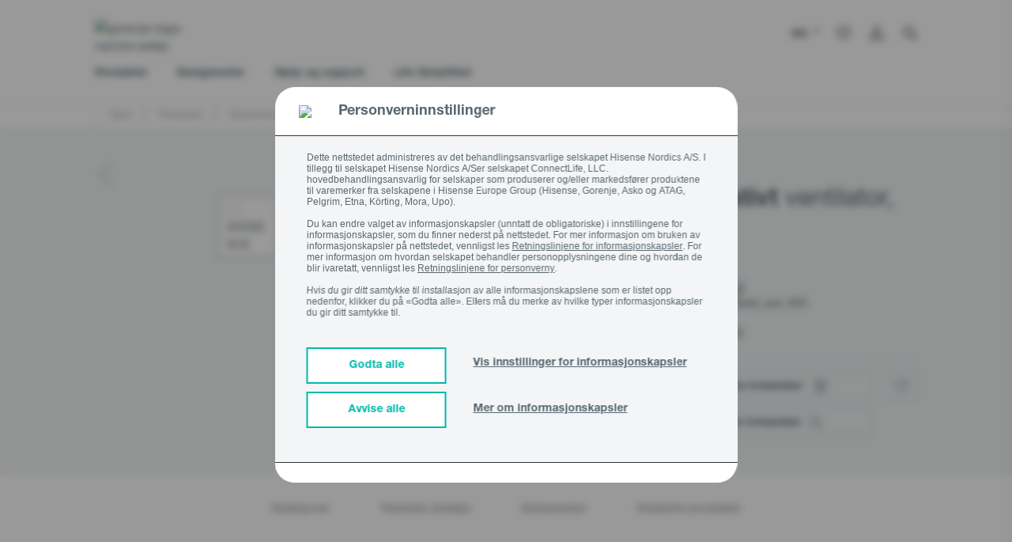

--- FILE ---
content_type: text/html;charset=UTF-8
request_url: https://no.gorenje.com/produkter/gastronomi/ventilatorer/HOOD-S10-GHV93B-GOR/p/000000000000679616
body_size: 44131
content:
<!DOCTYPE html>
<html lang="no">
<head>

    <title>
        Ventilator - GHV93B - GORENJE</title>
    <!-- Page name: Product Details -->

    <meta http-equiv="Content-type" content="text/html;charset=UTF-8">
    <meta http-equiv="X-UA-Compatible" content="IE=edge,chrome=1">
    <meta name="viewport" content="width=device-width, initial-scale=1">

    <meta name="keywords">
<meta name="description" content="Ventilator | GHV93B">
<meta name="robots" content="noindex,nofollow">
<meta property="og:title" content="Ventilator - GHV93B - GORENJE" />
        <meta property="og:type" content="website" />
        <meta property="og:url" content="https://no.gorenje.com/produkter/gastronomi/ventilatorer/HOOD-S10-GHV93B-GOR/p/000000000000679616" />
        <meta property="og:image" content="https://gor.hgecdn.net/medias/MB-PIMG-00CCAB822F4B74CE9061EF36637FACC5-MABAGOR-515Wx515H?context=[base64]" />
        <meta property="og:description" content="Ventilator | GHV93B" />
        <link rel="preconnect" href="https://cdn.fonts.net">
    <link href="https://cdn.fonts.net/kit/d2603484-5005-4533-94d7-ee398f184908/d2603484-5005-4533-94d7-ee398f184908.css" rel="stylesheet" />

<link rel="shortcut icon" type="image/x-icon" media="all" href="/_ui/responsive/theme-gorenje/images/icons/favicon/favicon.ico"/>
    <link rel="apple-touch-icon" sizes="57x57" href="/_ui/responsive/theme-gorenje/images/icons/favicon/tile-ios-57x57.png">
    <link rel="apple-touch-icon" sizes="72x72" href="/_ui/responsive/theme-gorenje/images/icons/favicon/tile-ios-72x72.png">
    <link rel="apple-touch-icon" sizes="114x114" href="/_ui/responsive/theme-gorenje/images/icons/favicon/tile-ios-114x114.png">
    <link rel="apple-touch-icon" sizes="144x144" href="/_ui/responsive/theme-gorenje/images/icons/favicon/tile-ios-144x144.png">

    <link rel="stylesheet" type="text/css" media="all" href="/wro/gorenje_common_responsive.css"/>
        <link rel="stylesheet" type="text/css" media="all" href="/wro/addons_responsive.css"/>
    <link rel="stylesheet" type="text/css" media="all" href="/_ui/addons/ggwizardscomponent/responsive/common/css/ggwizardscomponent.css"/>
<link rel="stylesheet" type="text/css" media="all" href="/_ui/addons/gigyaloginaddon/responsive/common/css/gigyaloginaddon.css"/>
<link rel="stylesheet" type="text/css" media="all" href="/_ui/addons/smarteditaddon/responsive/common/css/smarteditaddon.css"/>
<script src="/wro/jquery.js"></script>
        <script type="text/javascript" src="/_ui/shared/js/analyticsmediator.js"></script>













<script type="text/javascript">
    $(document).ready(function () {
        window.loadGigyaScreenSet = function(params){
            gigya.accounts.showScreenSet(params);
        }
        });
    </script>

    </head>

<body class="page-productDetails pageType-ProductPage template-pages-product-productLayout2Page  smartedit-page-uid-productDetails smartedit-page-uuid-eyJpdGVtSWQiOiJwcm9kdWN0RGV0YWlscyIsImNhdGFsb2dJZCI6ImdvcmVuamVTaUNvbnRlbnRDYXRhbG9nIiwiY2F0YWxvZ1ZlcnNpb24iOiJPbmxpbmUifQ== smartedit-catalog-version-uuid-gorenjeSiContentCatalog/Online  language-no">

<a href="#skip-to-content" class="skip-link">skip.link.text</a>

<!-- Google Tag Manager -->
            <noscript>
                <iframe src="//www.googletagmanager.com/ns.html?id=GTM-PQ9PHKT"
                        height="0" width="0" style="display:none;visibility:hidden"></iframe>
            </noscript>
            <script>(function (w, d, s, l, i) {
                w[l] = w[l] || [];
                w[l].push({
                    'gtm.start': new Date().getTime(), event: 'gtm.js'
                });
                var f = d.getElementsByTagName(s)[0],
                    j = d.createElement(s), dl = l != 'dataLayer' ? '&l=' + l : '';
                j.async = true;
                j.src =
                    '//www.googletagmanager.com/gtm.js?id=' + i + dl;
                f.parentNode.insertBefore(j, f);
            })(window, document, 'script', 'dataLayer', 'GTM-PQ9PHKT');</script>
            <!-- End Google Tag Manager -->
        <script>
    (function() {
        var gaReferrer;
        if (localStorage.getItem("referrer") != null) {
            gaReferrer = localStorage.getItem("referrer");
            localStorage.removeItem("referrer");
        } else {
            gaReferrer = document.referrer;
        }

        if (gaReferrer.length > 0 && !gaReferrer.includes(window.location.host)) {

            dataLayer.push({"referrer":gaReferrer});
        }
    })();


    

        dataLayer.push({
            'event': 'visitor_type',
            'visitor_type':'logged_out'
        });
    
    window.dataLayer = window.dataLayer || [];
    

    //GTM GA4

    

    dataLayer.push({'ecommerce' : null})
    dataLayer.push({
        'event': 'view_item',
        'visitor_type':'logged_out',
        'ecommerce': {
            'value':'',
            'currency':'',
            'items':    [{
                'item_id':       '000000000000679616',
                'item_name':     'GHV93B',
                'price':    '',
                
                'item_category': 'Ventilatorer',
                
                'item_category1': 'Gastronomi',
                
                'item_category2': 'Produkter',
                
            }]
        }
    });

    //This is shown on product pages
    dataLayer.push({
        'event':     'product-detail',
        'ecommerce': {
            'detail': {
                'actionField': {},
                'products':    [{
                    'name':     'HOOD S10 GHV93B GOR',
                    'price':    '',
                    'category': 'Ventilatorer',
                    'id':       '000000000000679616',
                    'variant':  '',
                    'brand':    ''
                }]
            }
        }
    });
    
    //GTM GA4

    
    function trackAddToCart_GTM4(productCode, quantityAdded, name, price,totalPrice)
    {
        dataLayer.push({'ecommerce' : null})
        dataLayer.push({
            'event': 'add_to_Cart',
            'visitor_type':'logged_out',
            'ecommerce' : {
                'value':totalPrice,
                'currency':'NOK',
                'items':    [{
                    'item_id':       productCode,
                    'item_name':     name,
                    'price':    price,
                    'quantity':quantityAdded,

                }]
            }
        });
    }
    function trackAddToCart_GTM(productCode, quantityAdded, name, price) {
        

        window.dataLayer = window.dataLayer || [];
        dataLayer.push({
            'event':     'add-to-cart',
            'productId': productCode,
            'ecommerce': {
                'currencyCode': 'NOK',

                'add': {
                    
                    'products':    [{
                        'name':     name,
                        'id':       productCode,
                        'price':    price,
                        'quantity': quantityAdded
                    }]
                }
            }
        });
    }

    function trackRemoveFromCart_GTM4(productCode, quantityAdded, name, price,totalPrice)
    {
        dataLayer.push({'ecommerce' : null})
        dataLayer.push({
            'event': 'remove_from_Cart',
            'visitor_type':'logged_out',
            'ecommerce' : {
                'value':totalPrice,
                'currency':'NOK',
                 'items':    [{
                    'item_id':       productCode,
                    'item_name':     name,
                    'price':    price,
                    'quantity':quantityAdded,
                }]
            }
        });
    }
    function trackRemoveFromCart_GTM(productCode, initialQuantity, name, price) {
        window.dataLayer = window.dataLayer || [];
        dataLayer.push({
            'event':     'remove-from-cart',
            'productId': productCode,
            'ecommerce': {
                'currencyCode': 'NOK',
                'remove':       {

                    'products': [{
                        'name':     name,
                        'id':       productCode,
                        'price':    price,
                        'quantity': initialQuantity
                    }]
                }
            }
        });
    }

    function trackListingPage_mainClick(productCode, name, href) {
        

        window.dataLayer = window.dataLayer || [];
        dataLayer.push({
            'event':         'product-listing-main-click',
            'productId':     productCode,
            'categoryId':    'GHV93B',
            'ecommerce':     {
                'currencyCode': 'NOK',
                'detail':       {

                    'products': [{
                        'name': name,
                        'id':   productCode
                    }]
                }
            },
            'eventCallback': function () {
                window.location.href = href;
            }
        });
    }

    function trackUpdateCart_GTM(productCode, initialQuantity, newQuantity, name, price) {

        if (initialQuantity < newQuantity) {
            var quantity=newQuantity - initialQuantity;
            trackAddToCart_GTM4(productCode, quantity, name, price,quantity*price);
            trackAddToCart_GTM(productCode, quantity, name, price);
        }
        else if (initialQuantity > newQuantity) {
            var quantity=initialQuantity - newQuantity;
            trackRemoveFromCart_GTM(productCode, quantity, name, price);
            trackRemoveFromCart_GTM4(productCode, quantity, name, price,quantity*price);
        }

    }

    function sendPopUpNewsletterShowEvent_GTM() {
        window.dataLayer = window.dataLayer || [];
        dataLayer.push({
            'event': 'pop-up-NL',
            'action': 'show'
        });
    }

    function sendPopUpNewsletterSignupEvent_GTM() {
        window.dataLayer = window.dataLayer || [];
        dataLayer.push({
            'event': 'pop-up-NL',
            'action': 'signup'
        });
    }

    function sendBuyOnlineClickEvent_GTM() {
        
        dataLayer.push({
            'event': 'buy_online_click',
            'value':'',
            'currency':'',
            'visitor_type':'logged_out',
            'items':    [{
                'item_id':       '000000000000679616',
                'item_name':     'GHV93B',
                'price':    '',
                
                'item_category': 'Ventilatorer',
                
                'item_category1': 'Gastronomi',
                
                'item_category2': 'Produkter',
                
            }]
        });
        
    }

    function sendBuyOnlineRetailerEvent_GTM(retailerName) {
        
        dataLayer.push({
            'event': 'buy_online_dealer',
            'name': retailerName,
            'value':'',
            'currency':'',
            'visitor_type':'logged_out',
            'items':    [{
                'item_id':       '000000000000679616',
                'item_name':     'GHV93B',
                'price':    '',
                
                'item_category': 'Ventilatorer',
                
                'item_category1': 'Gastronomi',
                
                'item_category2': 'Produkter',
                
            }]
        });
        
    }

    function sendCatalogEvent_GTM(name, fileName, type) {
        dataLayer.push({
            event: 'catalog',
            type: type,
            name: name,
            file_name: fileName,
            visitor_type: 'logged_out',
        });
    }

    function sendFindDealerSearchEvent_GTM(searchTerm, type) {
        dataLayer.push({
            event: "find_dealer_search",
            type: type,
            search_term: searchTerm,
            visitor_type: 'logged_out',
        });
    }

    function sendFindDealerClickEvent_GTM(searchTerm, action) {
        dataLayer.push({
            event: "find_dealer_click",
            action: action,
            search_term: searchTerm,
            visitor_type: 'logged_out',
        });
    }

    function sendFindDealerPDPEvent_GTM() {
        
        dataLayer.push({
            'event': 'find_dealer_pdp',
            'value':'',
            'currency':'',
            'visitor_type':'logged_out',
            'items':    [{
                'item_id':       '000000000000679616',
                'item_name':     'GHV93B',
                'price':    '',
                
                'item_category': 'Ventilatorer',
                
                'item_category1': 'Gastronomi',
                
                'item_category2': 'Produkter',
                
            }]
        });
        
    }

    function sendMenuClickEvent_GTM(text, url) {
        dataLayer.push({
            event: "menu_click",
            click_url: url,
            click_text: text,
            visitor_type: 'logged_out',
        });
    }

    function sendRegisterApplianceEvent_GTM(items, eventName) {
        dataLayer.push({
            'event': eventName,
            'items': items
        });
    }

    function sendViewMiniCartEvent(value, currency, totalDiscounts, coupon, items) {
        dataLayer.push({
            event: "view_mini_cart",
            currency: currency,
            value: value,
            visitor_type: 'logged_out',
            total_discount: totalDiscounts,
            coupon: coupon,
            items: items
        });
    }

    

    function sendTrackCheckoutEvent(event) {
        dataLayer.push({'ecommerce' : null})
        dataLayer.push({
            event: event,
            visitor_type: "logged_out",
            ecommerce: {
                currency: "",
                value: "",

                
                        total_discount: '0',
                        coupon: '',
                    
                items: [
                    
                ]
            }
        });
    }

    function sendTrackLoginEvent() {
        dataLayer.push({
            event: "login"
        });
    }

    function sendTrackSignUpEvent() {
        dataLayer.push({
            event: "sign_up"
        });
    }

    function sendTrackNewsletterSignUpEvent() {
        dataLayer.push({
            event: "newsletter_signup",
            visitor_type: 'logged_out'
        });
    }

    function sendAddToWishlistEvent(itemListName, value, currency, items) {
        dataLayer.push({'ecommerce' : null})
        dataLayer.push({
            event: "add_to_wishlist",
            ecommerce: {
                item_list_name: itemListName,
                currency: currency,
                value: value,
                items: items
            }
        });
    }

    function sendProductFilterEvent(click_text, name) {
        dataLayer.push({
            event: "product_filter",
            click_text: click_text,
            name: name,
            visitor_type: 'logged_out'
        });
    }

    function sendSelectItemEvent(itemListName, value, currency, items) {
        dataLayer.push({'ecommerce' : null})
        dataLayer.push({
            event: "select_item",
            visitor_type: 'logged_out',
            ecommerce: {
                item_list_name: itemListName,
                currency: currency,
                value: value,
                items: items
            }
        });
    }

    function sendViewItemListEvent(itemListName, currency, items) {
        dataLayer.push({'ecommerce' : null})
        dataLayer.push({
            event: "view_item_list",
            visitor_type: 'logged_out',
            ecommerce: {
                item_list_name: itemListName,
                currency: currency,
                items: items
            }
        });
    }

    function sendPDPBenefitsEvent(clickText, value, currency, items) {
        dataLayer.push({
            event: "pdp_benefits_click",
            click_text: clickText,
            value: value,
            currency: currency,
            items: items,
            visitor_type: 'logged_out'
        });
    }

    function sendPDPDocumentsEvent(clickText, value, currency, items) {
        dataLayer.push({
            event: "pdp_documents",
            click_text: clickText,
            value: value,
            currency: currency,
            items: items,
            visitor_type: 'logged_out'
        });
    }

    function sendPDPDownloadImageEvent(fileName, value, currency, items) {
        dataLayer.push({
            event: "pdp_download_image",
            file_name: fileName,
            value: value,
            currency: currency,
            items: items,
            visitor_type: 'logged_out'
        });
    }

    function sendPDPEnlargeImageEvent(fileName, value, currency, items) {
        dataLayer.push({
            event: "pdp_enlarge_image",
            file_name: fileName,
            value: value,
            currency: currency,
            items: items,
            visitor_type: 'logged_out'
        });
    }

    function sendPDPSpecificationClickEvent(clickText, value, currency, items) {
        dataLayer.push({
            event: "pdp_specification_click",
            click_text: clickText,
            value: value,
            currency: currency,
            items: items,
            visitor_type: 'logged_out'
        });
    }

    function sendQuotationClickEvent(value, currency, items) {
        dataLayer.push({
            event: "pdp_quotation_click",
            value: value,
            currency: currency,
            items: items,
            visitor_type: 'logged_out'
        });
    }

    function sendCartHelpEvent() {
        dataLayer.push({
            event: "cart_help",
            visitor_type: 'logged_out'
        });
    }

    function sendAddToCompareEvent(value, currency, items) {
        dataLayer.push({
            event: "add_to_compare",
            value: value,
            currency: currency,
            items: items,
            visitor_type: 'logged_out'
        });
    }

    function sendCompareItemListEvent(items) {
        dataLayer.push({
            event: "compare_item_list",
            items: items,
            visitor_type: 'logged_out'
        });
    }

    function sendPDPSliderImageEvent(fileName, value, currency, items) {
        dataLayer.push({
            event: "pdp_slider_image",
            file_name: fileName,
            value: value,
            currency: currency,
            items: items,
            visitor_type: 'logged_out'
        });
    }

    function sendSliderViewsEvent(fileName, title) {
        dataLayer.push({
            event: "slider_views",
            file_name: fileName,
            title: title,
            visitor_type: 'logged_out'
        });
    }

    function sendCartDiscountEvent() {
        dataLayer.push({
            event: "cart_discount",
            visitor_type: 'logged_out'
        });
    }

    document.addEventListener('DOMContentLoaded', function () {
        try {
            window.mediator.subscribe('trackAddToCart', function (data) {

                if (data.productCode && data.quantity) {
                    trackAddToCart_GTM4(data.productCode, data.quantity, data.cartData.productName, data.cartData.productPrice,data.quantity*data.cartData.productPrice);
                    trackAddToCart_GTM(data.productCode, data.quantity, data.cartData.productName, data.cartData.productPrice);
                }

            });

            window.mediator.subscribe('trackUpdateCart', function (data) {
                if (data.productCode && data.initialCartQuantity && data.newCartQuantity) {
                    trackUpdateCart_GTM(data.productCode, data.initialCartQuantity, data.newCartQuantity, data.cartData.productName, data.cartData.productPrice);
                }
            });

            window.mediator.subscribe('trackRemoveFromCart', function (data) {
                if (data.productCode && data.initialCartQuantity) {
                    trackRemoveFromCart_GTM(data.productCode, data.initialCartQuantity, data.cartData.productName, data.cartData.productPrice);
                    trackRemoveFromCart_GTM4(data.productCode, data.initialCartQuantity, data.cartData.productName, data.cartData.productPrice,data.initialCartQuantity*data.cartData.productPrice);
                }
            });

            window.mediator.subscribe('trackBuyOnlineClick', function (data) {
                sendBuyOnlineClickEvent_GTM();
            });

            window.mediator.subscribe('trackBuyOnlineRetailer', function (data) {
                if (data.retailerName) {
                    sendBuyOnlineRetailerEvent_GTM(data.retailerName);
                }
            });

            window.mediator.subscribe('trackCatalog', function (data) {
                if (data.name && data.fileName && data.type) {
                    sendCatalogEvent_GTM(data.name, data.fileName, data.type);
                }
            });

            window.mediator.subscribe('trackFindDealerSearch', function (data) {
                if (data.searchTerm && data.type) {
                    sendFindDealerSearchEvent_GTM(data.searchTerm, data.type);
                }
            });

            window.mediator.subscribe('trackFindDealerClick', function (data) {
                if (data.searchTerm && data.action) {
                    sendFindDealerClickEvent_GTM(data.searchTerm, data.action);
                }
            });

            window.mediator.subscribe('trackFindDealerPDP', function (data) {
                sendFindDealerPDPEvent_GTM();
            });

            window.mediator.subscribe('trackMenuClick', function (data) {
                if (data.text && data.url) {
                    sendMenuClickEvent_GTM(data.text, data.url);
                }
            });

            window.mediator.subscribe('trackRegisterApplianceEvent', function (data) {
                if (data.items && data.eventName) {
                    sendRegisterApplianceEvent_GTM(data.items, data.eventName);
                }
            });

            window.mediator.subscribe('trackViewMiniCartEvent', function (data) {
                if (data.value && data.currency && data.items && data.totalDiscounts) {
                    sendViewMiniCartEvent(data.value, data.currency, data.totalDiscounts, data.coupon, data.items);
                }
            });

            window.mediator.subscribe('trackCheckoutEvent', function (data) {
                if (data.event) {
                    sendTrackCheckoutEvent(data.event);
                }
            });

            window.mediator.subscribe('trackLoginEvent', function (data) {
                sendTrackLoginEvent();
            });

            window.mediator.subscribe('trackSignUpEvent', function (data) {
                sendTrackSignUpEvent();
            });

            window.mediator.subscribe('trackNewsletterSignUpEvent', function (data) {
                sendTrackNewsletterSignUpEvent();
            });

            window.mediator.subscribe('trackAddToWishlistEvent', function (data) {
                if (data.itemListName && data.value && data.currency && data.items) {
                    sendAddToWishlistEvent(data.itemListName, data.value, data.currency, data.items);
                }
            });

            window.mediator.subscribe('trackProductFilterEvent', function (data) {
                if (data.click_text && data.name) {
                    sendProductFilterEvent(data.click_text, data.name);
                }
            });

            window.mediator.subscribe('trackSelectItemEvent', function (data) {
                if (data.itemListName && data.value && data.currency && data.items) {
                    sendSelectItemEvent(data.itemListName, data.value, data.currency, data.items);
                }
            });

            window.mediator.subscribe('trackViewItemListEvent', function (data) {
                if (data.itemListName && data.currency && data.items) {
                    sendViewItemListEvent(data.itemListName, data.currency, data.items);
                }
            });

            window.mediator.subscribe('trackPDPBenefitsEvent', function (data) {
                if (data.clickText && data.value && data.currency && data.items) {
                    sendPDPBenefitsEvent(data.clickText, data.value, data.currency, data.items);
                }
            });

            window.mediator.subscribe('trackPDPDocumentsEvent', function (data) {
                if (data.clickText && data.value && data.currency && data.items) {
                    sendPDPDocumentsEvent(data.clickText, data.value, data.currency, data.items);
                }
            });

            window.mediator.subscribe('trackPDPDownloadImageEvent', function (data) {
                if (data.fileName && data.value && data.currency && data.items) {
                    sendPDPDownloadImageEvent(data.fileName, data.value, data.currency, data.items);
                }
            });

            window.mediator.subscribe('trackPDPEnlargeImageEvent', function (data) {
                if (data.fileName && data.value && data.currency && data.items) {
                    sendPDPEnlargeImageEvent(data.fileName, data.value, data.currency, data.items);
                }
            });

            window.mediator.subscribe('trackPDPSpecificationClickEvent', function (data) {
                if (data.clickText && data.value && data.currency && data.items) {
                    sendPDPSpecificationClickEvent(data.clickText, data.value, data.currency, data.items);
                }
            });

            window.mediator.subscribe('trackQuotationClickEvent', function (data) {
                if (data.value && data.currency && data.items) {
                    sendQuotationClickEvent(data.value, data.currency, data.items);
                }
            });

            window.mediator.subscribe('trackCartHelpEvent', function (data) {
                sendCartHelpEvent();
            });

            window.mediator.subscribe('trackAddToCompareEvent', function (data) {
                if (data.value && data.currency && data.items) {
                    sendAddToCompareEvent(data.value, data.currency, data.items);
                }
            });

            window.mediator.subscribe('trackCompareItemListEvent', function (data) {
                if (data.items) {
                    sendCompareItemListEvent(data.items);
                }
            });

            window.mediator.subscribe('trackPDPSliderImageEvent', function (data) {
                if (data.fileName && data.value && data.currency && data.items) {
                    sendPDPSliderImageEvent(data.fileName, data.value, data.currency, data.items);
                }
            });

            window.mediator.subscribe('trackSliderViewsEvent', function (data) {
                if (data.fileName && data.title) {
                    sendSliderViewsEvent(data.fileName, data.title);
                }
            });

            window.mediator.subscribe('trackCartDiscountEvent', function (data) {
                sendCartDiscountEvent();
            });
        } catch (e) {
            console.warn(e);
        }
    });
    </script>













<div id="overlay-container" style="display: none;">
    <div id="overlay-window">
        <div>
            <p class="overlay-headline">
                <span class="prompt_title">
                </span>
                <span class="pull-right">
                    <a href="#" class="overlay-close prompt_cancel prompt_exit" onclick="event.preventDefault()">
                        ✕
                    </a>
                </span>
            </p>
            <p class="prompt_content">
            </p>
        </div>
        <div class="pull-right">
            <a href="#" class="prompt_cancel prompt_cancel_btn prompt_exit" onclick="event.preventDefault()" data-default="Avbryt">

            </a>
            <a href="#" onclick="event.preventDefault()">
                <button type="button" class="btn btn--turquoise prompt_accept prompt_exit" data-default="Godta">

                </button>
            </a>
        </div>
    </div>
</div>















<script>
    function showCookieSettings() {
        var x = document.getElementById("cookieConsentMore");
        var y = document.getElementById("cookieConsentShowSettings");

        if (x.style.display === "none") {
            x.style.display = "block";
            y.innerHTML = 'Skjul innstillinger for informasjonskapsler';
        } else {
            x.style.display = "none";
            y.innerHTML = 'Vis innstillinger for informasjonskapsler';
        }
    }

    function acceptAllCookies() {
        if (!$('#ANALYTICS').is(':checked')) {
            $("#ANALYTICS").trigger("click");
        }

        if (!$('#MARKETING').is(':checked')) {
            $("#MARKETING").trigger("click");
        }

        if (!$('#FUNCTIONAL').is(':checked')) {
            $("#FUNCTIONAL").trigger("click");
        }

        $("#cookieConsentSave").trigger("click");
    }

    function rejectAllCookies() {
        if ($('#ANALYTICS').is(':checked')) {
            $("#ANALYTICS").trigger("click");
        }

        if ($('#MARKETING').is(':checked')) {
            $("#MARKETING").trigger("click");
        }

        if ($('#FUNCTIONAL').is(':checked')) {
            $("#FUNCTIONAL").trigger("click");
        }

        $("#cookieConsentSave").trigger("click");
    }

    var path = '';
    path = path === '' ? '/' : path;

    function reopenCookieSettings() {
        localStorage.setItem("cookieAnalytics", (getCookieValue('cookieconsent_status_ANALYTICS') != null && getCookieValue('cookieconsent_status_ANALYTICS') == 'ALLOW'));
        localStorage.setItem("cookieMarketing", (getCookieValue('cookieconsent_status_MARKETING') != null && getCookieValue('cookieconsent_status_MARKETING') == 'ALLOW'));
        localStorage.setItem("cookieFunctional", (getCookieValue('cookieconsent_status_FUNCTIONAL') != null && getCookieValue('cookieconsent_status_FUNCTIONAL') == 'ALLOW'));

        document.cookie = "cookieconsent_status_ESSENTIAL=; expires=Thu, 01 Jan 1970 00:00:00 UTC; path=" + path + "; domain=.no.gorenje.com";
        document.cookie = "cookieconsent_status_ANALYTICS=; expires=Thu, 01 Jan 1970 00:00:00 UTC; path=" + path + "; domain=.no.gorenje.com";
        document.cookie = "cookieconsent_status_MARKETING=; expires=Thu, 01 Jan 1970 00:00:00 UTC; path=" + path + "; domain=.no.gorenje.com";
        document.cookie = "cookieconsent_status_FUNCTIONAL=; expires=Thu, 01 Jan 1970 00:00:00 UTC; path=" + path + "; domain=.no.gorenje.com";
        document.cookie = "cookieconsent_status_PERSONALIZATION=; expires=Thu, 01 Jan 1970 00:00:00 UTC; path=" + path + "; domain=.no.gorenje.com";
        document.cookie = "cookieconsent_status_UNCATEGORIZED=; expires=Thu, 01 Jan 1970 00:00:00 UTC; path=" + path + "; domain=.no.gorenje.com";

        window.location.reload();
    }

    window.addEventListener("load", function () {
        if (window.self != window.top) return; //Do not show cookie consent when going through iframe (smartedit)

        let isMoreCookiesPage = false;
        if(false){
            isMoreCookiesPage = true
        }


        const CC = window.CookieConsent;
        const cc = new CC({
            //...options,
            overrideHTML:
                '<div role="dialog" aria-live="polite" aria-label="cookieconsent" aria-describedby="cookieconsent:desc" class="cc-window cc-banner cc-type-info cc-center always-on-top' + (isMoreCookiesPage ? ' more-about-cookies-banner' : '') + '">'
                +
                ' 	<div id="cookie-bar" class="fixed cookie-bar">' +
                ' 		<div class="cookie__accept">' +
                '            <div class="cookie-title-container">'+
                '                <img src="https://gor.hgecdn.net/medias/image-2022-02-15T13-07-07-067Z.png?context=[base64]">'+
                '                <span class="cookie-title">Personverninnstillinger</span>'+
                '            </div>'+
                ' 			<div class="container asko-container">' +
                ' 				<div class="row">' +
                ' 					<div class="col-xs-12 cookie__container">' +
                ' 						<span>Dette nettstedet administreres av det behandlingsansvarlige selskapet Hisense Nordics A/S. I tillegg til selskapet Hisense Nordics A/Ser selskapet ConnectLife, LLC. hovedbehandlingsansvarlig for selskaper som produserer og/eller markedsfører produktene til varemerker fra selskapene i Hisense Europe Group (Hisense, Gorenje, Asko og ATAG, Pelgrim, Etna, Körting, Mora, Upo).<br><br>   Du kan endre valget av informasjonskapsler (unntatt de obligatoriske) i innstillingene for informasjonskapsler, som du finner nederst på nettstedet. For mer informasjon om bruken av informasjonskapsler på nettstedet, vennligst les <a target="_blank" href=https://no.gorenje.com/informasjonskapsler>Retningslinjene for informasjonskapsler</a>. For mer informasjon om hvordan selskapet behandler personopplysningene dine og hvordan de blir ivaretatt, vennligst les <a target="_blank" href=https://no.gorenje.com/personvernerklaering>Retningslinjene for personverny</a>.<br><br>   Hvis du gir ditt samtykke til installasjon av alle informasjonskapslene som er listet opp nedenfor, klikker du på «Godta alle». Ellers må du merke av hvilke typer informasjonskapsler du gir ditt samtykke til.</span>' +
                '                   </div>' +

                ' 					<div class="col-xs-12 cookie-btn-container">' +
                '                       <span class="cookie-btn-group-1">' +
                ' 						    <button class="accept-all-btn" onclick="acceptAllCookies()"><span>Godta alle</span></button>' +
                '                           <button class="reject-all-btn" onclick="rejectAllCookies()"><span>Avvise alle</span></button>' +
                '                       </span>' +
                '                       <span class="cookie-btn-group-2">' +
                ' 						    <span class="more_about_cookies" onclick="showCookieSettings()">' +
                ' 							    <a id="cookieConsentShowSettings">Vis innstillinger for informasjonskapsler</a>' +
                ' 						    </span>' +
                ' 						    <span class="more_about_cookies">' +
                ' 							    <a href="/cookies">Mer om informasjonskapsler</a>' +
                '                           </span>' +
                '                       </span>' +
                ' 					</div>' +
                ' 				</div>' +
                ' 				<div class = "row cookie-consent-more cookie__center" id="cookieConsentMore" style="display:none;">' +
                '                <div class="cookies-border"></div>'+
                ' 					<div class="col-xs-12 cc-categories cookies-expanded">' +
                '                             <div class="cc-btn">' +
                '                                 <div class="check-box">' +
                '                                     <span class="checkbox-label cookies-checkbox-text"><span class="cookies-checkbox-title">Essential</span><br>Informasjonskapsler brukes for å gjøre nettstedet nyttigere ved å aktivere grunnleggende funksjoner og kan ikke slås av.  </span>' +
                '                                     <input class="cookies-checkbox-input" id="ESSENTIAL" type="checkbox" name="ESSENTIAL" value="true" checked disabled>' +
                '                                     <label for="ESSENTIAL" class="cookies-checkbox-label"><span class="cookies-on">ON</span><span class="cookies-off">OFF</span></label>' +
                '                                 </div>' +
                '                             </div>' +
                '                             <div class="cc-btn">' +
                '                                 <div class="check-box">' +
                '                                     <span class="checkbox-label cookies-checkbox-text"><span class="cookies-checkbox-title">Analyse</span><br>Informasjonskapsler for analyse brukes for å forstå hvordan nye besøkende bruker nettstedet vårt.  </span>' +
                '                                     <input class="cookies-checkbox-input" id="ANALYTICS" type="checkbox" name="ANALYTICS">' +
                '                                     <label for="ANALYTICS" class="cookies-checkbox-label"><span class="cookies-on">ON</span><span class="cookies-off">OFF</span></label>' +
                '                                 </div>' +
                '                             </div>' +
                '                             <div class="cc-btn">' +
                '                                 <div class="check-box">' +
                '                                     <span class="checkbox-label cookies-checkbox-text"><span class="cookies-checkbox-title">Markedsføring</span><br>Informasjonskapsler for markedsføring brukes for å vise annonser som er relevante og engasjerende for brukerne våre.  </span>' +
                '                                     <input class="cookies-checkbox-input" id="MARKETING" type="checkbox" name="MARKETING" >' +
                '                                     <label for="MARKETING" class="cookies-checkbox-label"><span class="cookies-on">ON</span><span class="cookies-off">OFF</span></label>' +
                '                                 </div>' +
                '                             </div>' +
                '                             <div class="cc-btn">' +
                '                                 <div class="check-box">' +
                '                                     <span class="checkbox-label cookies-checkbox-text"><span class="cookies-checkbox-title">Informasjonskapsler for sosiale medier</span><br>Informasjonskapsler (cookies) i sosiale medier er informasjonskapsler som brukes for å koble et nettsted til en tredjeparts plattform for sosiale medier. De husker detaljene til en bruker etter at vedkommende har logget seg inn på et sosialt medium fra et nettsted. Mange informasjonskapsler for sosiale medier fungerer via plugin-moduler, kontrollprogrammer og delingsknapper.   </span>' +
                '                                     <input class="cookies-checkbox-input" id="FUNCTIONAL" type="checkbox" name="FUNCTIONAL" >' +
                '                                     <label for="FUNCTIONAL" class="cookies-checkbox-label"><span class="cookies-on">ON</span><span class="cookies-off">OFF</span></label>' +
                '                                 </div>' +
                '                             </div>' +
                ' 						<button id="cookieConsentSave" class="cc-btn cc-save pointer-cursor"><span>Lagre</span></button>' +
                ' 					</div>' +
                ' 				</div>' +
                ' 			</div>' +
                ' 		</div>' +
                ' 	</div>' +
                ' </div>',
            type:      "categories",
            position:  "top",
            revocable: false,
            "cookie": {
                "domain": 'no.gorenje.com',
                "path": ''
            }
        });
        cc.on("statusChanged", function (cookieName, status, chosenBefore) {
            localStorage.setItem("referrer", document.referrer);
            window.location.reload();

        });

        $( ".video-not-available-image" ).click(function() {
            reopenCookieSettings();
        });

        if ($("#cookie-bar").length && !isMoreCookiesPage) {
            $(document.body).append('<span class="blurry-background"></span>');

            if (localStorage.getItem("cookieAnalytics") == "true") {
                $("#ANALYTICS").trigger("click");
            }
            if (localStorage.getItem("cookieMarketing") == "true") {
                $("#MARKETING").trigger("click");
            }
            if (localStorage.getItem("cookieFunctional") == "true") {
                $("#FUNCTIONAL").trigger("click");
            }
        }
    });

    function getCookieValue(name) {
        var result = document.cookie.match('(^|;)\\s*' + name + '\\s*=\\s*([^;]+)');
        if (result !== null) {
            return result.pop();
        }
        return '';
    }
</script>












    
    




    <div class="GGPopupNewsletterSubscription" style="display: none" data-delay="45000.0"
         data-image="" data-button="" data-checkbox="">
        <div role="dialog" aria-live="polite" aria-label="cookieconsent" aria-describedby="cookieconsent:desc"
             class="cc-window cc-banner cc-type-info cc-center always-on-top">
            <div class="popup-newsletter-subscription fixed cookie-bar">
                <div class="cookie__accept col-xs-12 row">
                    <div class="popup-newsletter-image-container col-xs-12 col-lg-6" style="background-image: url(https://gor.hgecdn.net/medias/750x399.webp?context=bWFzdGVyfGltYWdlc3wxMzU2MzB8aW1hZ2Uvd2VicHxoMWEvaGU2Lzk0MTUyNTU5MTY1NzQvNzUweDM5OS53ZWJwfDhiYWVjM2RmODRmMzE5ZjFlOGNlNTM1MzM1NWRiZDBjODFhN2U1YTBhMDE2NzNhM2I5NWYzZjY3MjhiOTdhY2I);">
                        <img class="popup-newsletter-image hidden-lg" src="https://gor.hgecdn.net/medias/750x399.webp?context=bWFzdGVyfGltYWdlc3wxMzU2MzB8aW1hZ2Uvd2VicHxoMWEvaGU2Lzk0MTUyNTU5MTY1NzQvNzUweDM5OS53ZWJwfDhiYWVjM2RmODRmMzE5ZjFlOGNlNTM1MzM1NWRiZDBjODFhN2U1YTBhMDE2NzNhM2I5NWYzZjY3MjhiOTdhY2I"/>
                    </div>
                    <div class="popup-newsletter-content-container col-xs-12 col-lg-6">
                        <span class="cookie-title title close" style="float: right;">X</span>

                        <img class="popup-newsletter-logo" src="https://gor.hgecdn.net/medias/image-2022-02-15T13-07-07-067Z.png?context=[base64]"/>
                        <br/>
                        <span class="popup-newsletter-title title">Hold deg oppdatert!</span>
                        <br/>
                        <span class="popup-newsletter-description">Du får jevnlig inspirasjon, oppskrifter og tips om våre produkter.</span>

                        <div class="col-xs-12 cookie-btn-container">
                            <form id="newsletterPopupEmailSubscriptionDataForm" class="popupNewsletterSubscriptionForm" action="/popupSubscription/subscribe" method="post">
                                <div class="col-xs-12">
                                    <div class="panel__label">Din adresse:</div>
                                    <div class="form-group">
                <input id="email-newsletter" name="email" class=" form-control" type="email" value=""/></div>
        
                                </div>
                                <div class="col-xs-12">
                                    <div class="newsletter-popup-button-wrapper" onmouseenter="showNewsletterTooltip(this);" onmouseleave="hideNewsletterTooltip(this);" data-confirmation-message="Du abonnerer nå på nyhetsbrevet. En melding ble sendt til e-postadressen din der du må bekrefte at du ønsker å abonnere på nyhetsbrev fra Gorenje. Vennligst klikke på lenken i meldingen for å bekrefte abonnementet ditt.">
                                        <button type="submit" class="btn btn--turquoise btn--fluid btn-icon--right newsletter-subscription-button" disabled="disabled">
                                            Abonner nå
                                            <i class="btn--icon icon--arrow-right"></i>
                                        </button>
                                    </div>
                                </div>
                                <div class="col-xs-12">
                                    <div class="panel__checkbox gdpr">
                                        
                                        
                                            <label class="label label--weight-normal checkbox__subscribe checkbox__subscribe">
                                                <input class="checkbox--custom checkbox--turquoise-checked checkbox__subscribe-input" type="checkbox" name="subscribe[gorenje-no-newsletter-personalized]" value="true" />
                                                <input type="hidden" name="_subscribe[gorenje-no-newsletter-personalized]" value="on">
                                                <span>Jeg ønsker å motta personlig tilpassede meldinger via digitale kanaler fra Hisense Nordics A/S og ConnectLife, LLC, inkludert nyhetsbrev. Mine personopplysninger vil bli behandlet i samsvar med <a target="_blank" href="https://no.gorenje.com/personvernerklaering">Retningslinjene for databeskyttelse</a> som jeg har gjort meg kjent med.</span>
                                            </label>
                                            
                                        
                                    </div>
                                </div>
                            <div>
<input type="hidden" name="CSRFToken" value="d5ee7da8-9859-412e-b196-a93040e5329c" />
</div></form>
                        </div>
                    </div>
                </div>
            </div>
        </div>
    </div>

    <script>
        function showNewsletterTooltip(button) {
            let nlInput = $(button).closest("#newsletterPopupEmailSubscriptionDataForm").find("input#email-newsletter");
            let nlCheckboxLabel = $(button).closest("#newsletterPopupEmailSubscriptionDataForm").find("label:has(input[name^='subscribe'])");

            let emailRegex = /^(([^<>()\[\]\\.,;:\s@"]+(\.[^<>()\[\]\\.,;:\s@"]+)*)|(".+"))@((\[[0-9]{1,3}\.[0-9]{1,3}\.[0-9]{1,3}\.[0-9]{1,3}])|(([a-zA-Z\-0-9]+\.)+[a-zA-Z]{2,}))$/;
            if (nlInput.val() === "" || !emailRegex.test(nlInput.val())) {
                nlInput.attr('style', 'border: solid 2px #a94442 !important');
            }
            if (nlCheckboxLabel.find("input:checked").length === 0) {
                nlCheckboxLabel.attr('style', 'color: #a94442 !important');
                nlCheckboxLabel.find("span").addClass('newsletter-red-checkbox');
            }
        }

        function hideNewsletterTooltip(button) {
            let nlInput = $(button).closest("#newsletterPopupEmailSubscriptionDataForm").find("input#email-newsletter");
            let nlCheckboxLabel = $(button).closest("#newsletterPopupEmailSubscriptionDataForm").find("label:has(input[name^='subscribe'])");

            nlInput.attr('style', '');
            if (nlCheckboxLabel.find("input:checked").length === 0) {
                nlCheckboxLabel.attr('style', '');
                nlCheckboxLabel.find("span").removeClass('newsletter-red-checkbox');
            }
        }
    </script>
<div class="branding-mobile hidden-md hidden-lg">
            <div class="container">
                <div class="row">
                    <div class="col-xs-12 js-mobile-logo">
                            </div>
                </div>
            </div>
        </div>
        <main data-currency-iso-code="NOK" style="height:100%">

            <div class="yCmsContentSlot container">
</div><header class="header mainNavigationHeader">
    <div class="header__main">
        <div class="container" role="navigation">
            <div class="row">
                <div class="col-md-12">
                    <div class="header__logo">
                        <script>
    window['local'] = new Object();
    window['local'].ajaxFormResponseError = 'Feil. Vennligst ta kontakt med nettansvarlig!';
    window['local'].ajaxFormError = 'Feil. Vennligst prøv på nytt!';
    window['local'].notLogedInError = 'Denne handlingen krever pålogging, \n trykk på OK for å gå til pålogging eller trykk på Avbryt for å bli værende her';
</script>

<a href="/"><img title="gorenje-logo-narrow.webp"
                                     alt="gorenje-logo-narrow.webp" src="https://gor.hgecdn.net/medias/gorenje-logo-narrow.webp?context=[base64]"
                                     style="max-height: 35px; max-width: 190px;" /></a>
    </div>
                </div>
                <div class="col-md-12">
    <div class="header__main-menu">
        <ul class="menu">
            <li class="menu__item">
                    <a class="menu__item-link menu__item-link--header js-action"
                       href="/c/goprod00"
                        data-action="toggle"
                       data-target=".flyout__NO-Products-link"
                       data-category="flyout"> Produkter</a>
                </li>
            <li class="menu__item">
                    <a class="menu__item-link menu__item-link--header "
                       href="/designserier"
                        > Designserier</a>
                </li>
            <li class="menu__item">
                    <a class="menu__item-link menu__item-link--header js-action"
                       href="/hjelp-og-support"
                        data-action="toggle"
                       data-target=".flyout__NO-Support-link"
                       data-category="flyout"> Hjelp og support</a>
                </li>
            <li class="menu__item">
                    <a class="menu__item-link menu__item-link--header js-action"
                       href="/life-simplified"
                        data-action="toggle"
                       data-target=".flyout__LifeSimplifiedNavigationLink"
                       data-category="flyout"> Life Simplified</a>
                </li>
            </ul>

    </div>
</div>


<div class="flyout flyout__NO-Products-link mainNavigationFlyout flyout--overlay flyout--closed">
                    <div class="flyout__inner">
                        <div class="container">
                            <div class="row">

                                <div class="flyout__wrapper same--height">
                                    <div class="container">
                                        <div class="row">
                                            <div class="col-xs-12 col-md-4 col-lg-3">
                                                <ul class="general-menu general-menu--NO-Products-link general-menu--products">
                                                    <li class="general-menu__item">
                                                            <a href="/produkter/kjol-og-frys/c/gocool00" class="general-menu__link">Kjøl og frys</a>
                                                            <ul class="general-menu general-menu--submenu same--height">
    <li class="general-menu__item">
            <a href="/produkter/kjol-og-frys/frittstaende-kjoleskap/c/gocool01" class="general-menu__link">Frittstående kjøleskap</a>
            <div class="general-menu__photo general-menu__photo--bottom-right">
        <div class="general-menu__photo_new" style="background-image: url('https://gor.hgecdn.net/medias/Freestanding-clean.jpg?context=[base64]')">
    <div class="general-menu__content-wrapper transparent-box--dark">
    <div class="general-menu__label">
        FERSKHET ALLTID INNEN REKKEVIDDE</div>
    <button onclick="location.href='/c/gocool01'" type="button" class="btn btn--turquoise">
        Det er enkelt å velge riktig kjøle- og fryseskap<i class="btn--icon icon--arrow-right"></i>
    </button>
</div>
</div>
</div>
</li>
    <li class="general-menu__item">
            <a href="/c/gocool07" class="general-menu__link">Kombinert frittstående kjøl/frys</a>
            <div class="general-menu__photo general-menu__photo--bottom-right">
        <div class="general-menu__photo_new" style="background-image: url('https://gor.hgecdn.net/medias/FreestandingcombiNavImage.webp?context=[base64]')">
    <div class="general-menu__content-wrapper transparent-box--dark">
    <div class="general-menu__label">
        DET RETTE FOR DEG</div>
    <button onclick="location.href='/c/gocool07'" type="button" class="btn btn--turquoise">
        Frittstående kjøle- og fryseskap<i class="btn--icon icon--arrow-right"></i>
    </button>
</div>
</div>
</div>
</li>
    <li class="general-menu__item">
            <a href="/c/gocool08" class="general-menu__link">MultiDoor</a>
            <div class="general-menu__photo general-menu__photo--bottom-right">
        <div class="general-menu__photo_new" style="background-image: url('https://gor.hgecdn.net/medias/Multidoor-clean.jpg?context=[base64]')">
    <div class="general-menu__content-wrapper transparent-box--dark">
    <div class="general-menu__label">
        STOR YTELSE I ALLE STØRRELSER</div>
    <button onclick="location.href='/c/gocool08'" type="button" class="btn btn--turquoise">
        Gorenje flerdørs kjøle- og fryseskap<i class="btn--icon icon--arrow-right"></i>
    </button>
</div>
</div>
</div>
</li>
    <li class="general-menu__item">
            <a href="/c/gocool06" class="general-menu__link">Side by Side</a>
            <div class="general-menu__photo general-menu__photo--bottom-right">
        <div class="general-menu__photo_new" style="background-image: url('https://gor.hgecdn.net/medias/Side-by-side-clean.jpg?context=[base64]')">
    <div class="general-menu__content-wrapper transparent-box--dark">
    <div class="general-menu__label">
        STOR KAPASITET</div>
    <button onclick="location.href='/c/gocool06'" type="button" class="btn btn--turquoise">
        Gorenje Side by Side Kjøleapparater<i class="btn--icon icon--arrow-right"></i>
    </button>
</div>
</div>
</div>
</li>
    <li class="general-menu__item">
            <a href="/c/gocool09" class="general-menu__link">Retro</a>
            <div class="general-menu__photo general-menu__photo--bottom-right">
        <div class="general-menu__photo_new" style="background-image: url('https://gor.hgecdn.net/medias/Retro-clean.jpg?context=bWFzdGVyfGltYWdlc3wyMzMzMjB8aW1hZ2UvanBlZ3xhREkxTDJnME15OHhORGt5TVRrNU56azNOVFU0TWk5U1pYUnliMTlqYkdWaGJpNXFjR2N8NjZmOTNhOTQ4M2QwYjI5OGU0OTViY2Y1ZTY1ZDZmZTczNTI1OGQ5YjAzODVkNzQ3ZDMzMzYwZDg2MTljZGY3OQ')">
    <div class="general-menu__content-wrapper transparent-box--dark">
    <div class="general-menu__label">
        NYT DIN RETRO I DAG</div>
    <button onclick="location.href='/c/gocool09'" type="button" class="btn btn--turquoise">
        Gorenje Retro kjøle- og fryseskap<i class="btn--icon icon--arrow-right"></i>
    </button>
</div>
</div>
</div>
</li>
    <li class="general-menu__item">
            <a href="/c/gocool10" class="general-menu__link">Frittstående kjøleskap</a>
            <div class="general-menu__photo general-menu__photo--bottom-right">
        <div class="general-menu__photo_new" style="background-image: url('https://gor.hgecdn.net/medias/FS-Upright-refrigerator-clean.jpg?context=[base64]')">
    <div class="general-menu__content-wrapper transparent-box--dark">
    <div class="general-menu__label">
        FORFRISKENDE STORT</div>
    <button onclick="location.href='/c/gocool10'" type="button" class="btn btn--turquoise">
        Gorenje Single Door kjøleskap<i class="btn--icon icon--arrow-right"></i>
    </button>
</div>
</div>
</div>
</li>
    <li class="general-menu__item">
            <a href="/produkter/kjol-og-frys/innebygde-kjoleskap/c/gocool02" class="general-menu__link">Innebygde kjøleskap</a>
            <div class="general-menu__photo general-menu__photo--bottom-right">
        <div class="general-menu__photo_new" style="background-image: url('https://gor.hgecdn.net/medias/Built-in-refrigerators-clean-530x360.jpg?context=[base64]')">
    <div class="general-menu__content-wrapper ">
    <div class="general-menu__label">
        </div>
    <button onclick="location.href='/c/gocool02'" type="button" class="btn btn--turquoise">
        Innebygde kjøleskap<i class="btn--icon icon--arrow-right"></i>
    </button>
</div>
</div>
</div>
</li>
    <li class="general-menu__item">
            <a href="/produkter/kjol-og-frys/fryseskap/c/gocool03" class="general-menu__link">Innebygde fryseskap</a>
            <div class="general-menu__photo general-menu__photo--bottom-right">
        <div class="general-menu__photo_new" style="background-image: url('https://gor.hgecdn.net/medias/Built-in-freezers-clean.jpg?context=[base64]')">
    <div class="general-menu__content-wrapper transparent-box--dark">
    <div class="general-menu__label">
        SØMLØST INTEGRERT, PERFEKT FROSSET</div>
    <button onclick="location.href='/c/gocool03'" type="button" class="btn btn--turquoise">
        Innbyggingsfrysere fra Gorenje<i class="btn--icon icon--arrow-right"></i>
    </button>
</div>
</div>
</div>
</li>
    <li class="general-menu__item">
            <a href="/c/gocool11" class="general-menu__link">Frittstående fryseskap</a>
            <div class="general-menu__photo general-menu__photo--bottom-right">
        <div class="general-menu__photo_new" style="background-image: url('https://gor.hgecdn.net/medias/FS-Upright-freezers-clean.jpg?context=[base64]')">
    <div class="general-menu__content-wrapper transparent-box--dark">
    <div class="general-menu__label">
        KORREKT FRYST</div>
    <button onclick="location.href='/c/gocool11'" type="button" class="btn btn--turquoise">
        Gorenje fryseskap med enkeltdør<i class="btn--icon icon--arrow-right"></i>
    </button>
</div>
</div>
</div>
</li>
    <li class="general-menu__item">
            <a href="/c/gocool12" class="general-menu__link">Fryseboks</a>
            <div class="general-menu__photo general-menu__photo--bottom-right">
        <div class="general-menu__photo_new" style="background-image: url('https://gor.hgecdn.net/medias/Chest-freezers-clean.jpg?context=[base64]')">
    <div class="general-menu__content-wrapper transparent-box--dark">
    <div class="general-menu__label">
        MER PLASS TIL SUNNE FRYSTE MATVARER</div>
    <button onclick="location.href='/c/gocool12'" type="button" class="btn btn--turquoise">
        Fryseskap fra Gorenje<i class="btn--icon icon--arrow-right"></i>
    </button>
</div>
</div>
</div>
</li>
    <li class="general-menu__item">
            <a href="/produkter/kjol-og-frys/tilbehor-til-kjoling/c/gocool99" class="general-menu__link">Tilbehør til kjøling</a>
            </li>
    </ul></li>
                                                    <li class="general-menu__item">
                                                            <a href="/produkter/vaskemaskiner-og-torketromler/c/gowash00" class="general-menu__link">Vaskemaskiner og tørketromler</a>
                                                            <ul class="general-menu general-menu--submenu same--height">
    <li class="general-menu__item">
            <a href="/produkter/vaskemaskiner-og-torketromler/vaskemaskiner/c/gowash01" class="general-menu__link">Vaskemaskiner</a>
            </li>
    <li class="general-menu__item">
            <a href="/produkter/vaskemaskiner-og-torketromler/torketromler/c/gowash02" class="general-menu__link">Tørketromler</a>
            </li>
    <li class="general-menu__item">
            <a href="/produkter/vaskemaskiner-og-torketromler/vaske-torke-maskin/c/gowash03" class="general-menu__link">Vaske-tørke maskin</a>
            </li>
    <li class="general-menu__item">
            <a href="/produkter/vaskemaskiner-og-torketromler/tilbehor-til-klesvask/c/gowash99" class="general-menu__link">Tilbehør til klesvask</a>
            </li>
    </ul><div class="general-menu__photo general-menu__photo--bottom-right">
        <div class="general-menu__photo_new" style="background-image: url('https://gor.hgecdn.net/medias/washing-category-navigation.webp?context=[base64]')">
    <div class="general-menu__content-wrapper transparent-box--dark">
    <div class="general-menu__label">
        La oss gjøre klesvasken enkel</div>
    <button onclick="location.href='/produkter/vaskemaskiner-og-torketromler/waveactive-vaskemaskiner'" type="button" class="btn btn--turquoise">
        WaveActive vaskemaskiner<i class="btn--icon icon--arrow-right"></i>
    </button>
</div>
</div>
</div>
</li>
                                                    <li class="general-menu__item">
                                                            <a href="/produkter/oppvask/c/godish00" class="general-menu__link">Oppvask</a>
                                                            <ul class="general-menu general-menu--submenu same--height">
    <li class="general-menu__item">
            <a href="/produkter/oppvask/oppvaskmaskiner/c/godish01" class="general-menu__link">Oppvaskmaskiner</a>
            </li>
    <li class="general-menu__item">
            <a href="/produkter/oppvask/oppvaskmaskiner/innebygd-60cm/c/godish03" class="general-menu__link">Innebygd 60 cm</a>
            </li>
    <li class="general-menu__item">
            <a href="/produkter/oppvask/oppvaskmaskiner/innebygd-45cm/c/godish05" class="general-menu__link">Innebygd 45 cm</a>
            </li>
    </ul><div class="general-menu__photo general-menu__photo--bottom-right">
        <div class="general-menu__photo_new" style="background-image: url('https://gor.hgecdn.net/medias/CZ-Mycky-nadobi-Banner-Dropdown.png?context=bWFzdGVyfGltYWdlc3wzNDAwMTl8aW1hZ2UvcG5nfGFXMWhaMlZ6TDJobE55OW9NREF2T0RrMk9ESTROell4TnpBMU5DNXdibWN8OTlhZmE2YzMwZmU3ODFiZWU0ODRkNGU4ZDM2Nzc0Yzc5NjczZDE1OGE5OGFkMTBjZGVlMGNiNGYxZDAwYTZlMw')">
    <div class="general-menu__content-wrapper transparent-box--dark">
    <div class="general-menu__label">
        For et perfekt resultat</div>
    <button onclick="location.href='/produkter/oppvask/smartflex-oppvaskmaskiner'" type="button" class="btn btn--turquoise">
        SmartFlex-oppvaskmaskiner<i class="btn--icon icon--arrow-right"></i>
    </button>
</div>
</div>
</div>
</li>
                                                    <li class="general-menu__item">
                                                            <a href="/produkter/gastronomi/c/gocook00" class="general-menu__link">Gastronomi</a>
                                                            <ul class="general-menu general-menu--submenu same--height">
    <li class="general-menu__item">
            <a href="/produkter/gastronomi/innbyggingsovner/c/gocook01" class="general-menu__link">Innbyggingsovner</a>
            </li>
    <li class="general-menu__item">
            <a href="/produkter/gastronomi/kokeplater/c/gocook02" class="general-menu__link">Kokeplater</a>
            </li>
    <li class="general-menu__item">
            <a href="/produkter/gastronomi/ventilatorer/c/gocook04" class="general-menu__link">Ventilatorer</a>
            </li>
    <li class="general-menu__item">
            <a href="/produkter/gastronomi/komfyrer/c/gocook05" class="general-menu__link">Komfyrer</a>
            </li>
    <li class="general-menu__item">
            <a href="/produkter/gastronomi/varmeskuff/c/gocook06" class="general-menu__link">Varmeskuff</a>
            </li>
    <li class="general-menu__item">
            <a href="/produkter/gastronomi/mikro-kombiovner/c/gocook07" class="general-menu__link">Mikro-kombiovner</a>
            </li>
    <li class="general-menu__item">
            <a href="/produkter/gastronomi/tilbehor-til-matlaging/c/gocook99" class="general-menu__link">Tilbehør til matlaging</a>
            </li>
    </ul><div class="general-menu__photo general-menu__photo--bottom-right">
        <div class="general-menu__photo_new" style="background-image: url('https://gor.hgecdn.net/medias/CZ-Omniflex-hob-Banner-Dropdown.png?context=bWFzdGVyfGltYWdlc3wyNzMzNjN8aW1hZ2UvcG5nfGFXMWhaMlZ6TDJnMlpDOW9NalF2T0RrMk9ESTROVE00T0Rnek1DNXdibWN8YmQzYzQzZTRlYTI4ZmE4ZDE4ZDgyMmI2MDdmYTVhMmE0ZTBhNmMxZjkyNThkMmE4MmU1YmMzNjJhNDg2MmVkNw')">
    <div class="general-menu__content-wrapper transparent-box--dark">
    <div class="general-menu__label">
        Nye OmniFlex-induksjonsplater</div>
    <button onclick="location.href='/produkter/gastronomi/omniflex-induksjonskokeplater'" type="button" class="btn btn--turquoise">
        Miks, improviser, oppdag<i class="btn--icon icon--arrow-right"></i>
    </button>
</div>
</div>
</div>
</li>
                                                    <li class="general-menu__item">
                                                            <a href="/produkter/matlaging/c/gofood00" class="general-menu__link">Matlaging</a>
                                                            <ul class="general-menu general-menu--submenu same--height">
    <li class="general-menu__item">
            <a href="/produkter/matlaging/kaffemaskiner/c/gofood10" class="general-menu__link">Kaffemaskiner</a>
            </li>
    </ul><div class="general-menu__photo general-menu__photo--bottom-right">
        <div class="general-menu__photo_new" style="background-image: url('https://gor.hgecdn.net/medias/Coffee-machine-coffee-brake-ambient.jpg?context=[base64]')">
    <div class="general-menu__content-wrapper transparent-box--dark">
    <div class="general-menu__label">
        Deilig kaffe</div>
    <button onclick="location.href='/produkter/matlaging/kaffemaskiner/c/gofood10'" type="button" class="btn btn--turquoise">
        Kaffemaskiner<i class="btn--icon icon--arrow-right"></i>
    </button>
</div>
</div>
</div>
</li>
                                                    </ul>

                                            </div>
                                            <div class="col-xs-12 col-md-4 col-lg-3">
                                            </div>
                                            <div class="col-xs-12 col-md-4 col-lg-6">
                                            </div>
                                        </div>
                                        <div class="row">
                                            <div class="col-xs-12 col-md-1 col-lg-1">
                                                <div class="u--align-center flyout__close-bottom">
                                                    <a href="#"
                                                       class="flyout__js-action js-action js-action--gray js-action__close"
                                                       data-action="toggle" data-target=".flyout__NO-Products-link"
                                                       data-category="flyout">
                                                        <i class="icon--close-round"></i>
                                                        Lukk</a>
                                                </div>
                                            </div>
                                        </div>
                                    </div>
                                </div>

                            </div>
                        </div>
                    </div>
                </div>

            <div class="flyout flyout__NO-Support-link mainNavigationFlyout flyout--overlay flyout--closed">
                <div class="flyout__inner">
                    <div class="container">
                        <div class="row">
                            <div class="flyout__wrapper flyout__wrapper--no-mg-bot">
    <div class="container">
        <div class="row">
            <div class="col-xs-12 col-md-3">
                    <span class="flyout__col-title subtitle--border-bottom">Rask informasjon</span>
                    <hr class="subheading--divider hidden-xs">
                    <ul class="column-list">
                            <li class="support-list__link-item column-list--small-text">
                                    <a href="/hjelp-og-support">Hjelp og support</a>
                                </li>
                            <li class="support-list__link-item column-list--small-text">
                                    <a href="/hjelp-og-support/garantier">Garantier</a>
                                </li>
                            </ul>
                    </div>
            <div class="col-xs-12 col-md-3">
                    <span class="flyout__col-title subtitle--border-bottom">Kundesupport</span>
                    <hr class="subheading--divider hidden-xs">
                    <ul class="column-list">
                            <li class="support-list__link-item column-list--small-text">
                                    <a href="/registrer-produktet-ditt">Registrer produktet ditt</a>
                                </li>
                            <li class="support-list__link-item column-list--small-text">
                                    <a href="/finn-forhandler">Finn forhandler</a>
                                </li>
                            <li class="support-list__link-item column-list--small-text">
                                    <a href="/hjelp-og-support/manuelt-sok">Finn manual</a>
                                </li>
                            <li class="support-list__link-item column-list--small-text">
                                    <a href="/produktarkiv">Produktarkiv</a>
                                </li>
                            </ul>
                    </div>
            <div class="col-xs-12 col-md-3">
                    <span class="flyout__col-title subtitle--border-bottom">Support etter salg</span>
                    <hr class="subheading--divider hidden-xs">
                    <ul class="column-list">
                            <li class="support-list__link-item column-list--small-text">
                                    <a href="/hjelp-og-support/service">Serviceordre</a>
                                </li>
                            <li class="support-list__link-item column-list--small-text">
                                    <a href="/hjelp-og-support/teknisk-support">Teknisk Support</a>
                                </li>
                            </ul>
                    </div>
            <div class="col-xs-12 col-md-3">
                <span class="flyout__col-title subtitle--border-bottom">Kundeservice</span>
                    <hr class="subheading--divider hidden-xs">
                <div class="icon-text-right icon-text-right--fphone">
                                  <span class="icon-text-right__icon--fphone">
                                    <i class="icon-text-right__icon--phone icon--phone"></i>
                                  </span>
                                <p class="icon-text-right__text flyout__text--gray-bold">
                                    <a href="tel:+4737715417" > +47 37 71 54 17</a>
                                </p>
                            </div>
                        </div>
        </div>
    </div>
</div></div>
                        <div class="row">
                            <div class="col-xs-12 col-md-1 col-lg-1">
                                <div class="u--align-center flyout__close-bottom">
                                    <a href="#"
                                       class="flyout__js-action js-action js-action--gray js-action__close"
                                       data-action="toggle" data-target=".flyout__NO-Support-link"
                                       data-category="flyout">
                                        <i class="icon--close-round"></i>
                                        Lukk</a>
                                </div>
                            </div>
                        </div>
                    </div>
                </div>
            </div>
        <div class="flyout flyout__LifeSimplifiedNavigationLink mainNavigationFlyout flyout--overlay flyout--closed">
                <div class="flyout__inner">
                    <div class="container">
                        <div class="row">
                            <div class="flyout__wrapper flyout__wrapper--no-mg-bot">
    <div class="container">
        <div class="row">
            <div class="col-xs-12 col-md-3">
                    <span class="flyout__col-title subtitle--border-bottom">Veivisere og oppskrifter</span>
                    <hr class="subheading--divider hidden-xs">
                    <ul class="column-list">
                            <li class="support-list__link-item column-list--small-text">
                                    <a href="/veiviser/veiviser-for-klesvask">Veiviser for klesvask</a>
                                </li>
                            <li class="support-list__link-item column-list--small-text">
                                    <a href="/veiviser/veiviser-for-torking-av-klesvask">Veiviser for tørking av klesvask</a>
                                </li>
                            <li class="support-list__link-item column-list--small-text">
                                    <a href="/veiviser/oppbevaring-av-mat">Veiviser for oppbevaring av mat</a>
                                </li>
                            <li class="support-list__link-item column-list--small-text">
                                    <a href="/veiviser/oppfriskning-av-rommet">Veiviser for oppfriskning av rommet</a>
                                </li>
                            </ul>
                    </div>
            <div class="col-xs-12 col-md-3">
                    <span class="flyout__col-title subtitle--border-bottom">&nbsp</span>
                    <hr class="subheading--divider hidden-xs">
                    <ul class="column-list">
                            <li class="support-list__link-item column-list--small-text">
                                    <a href="/recipe">Oppskrifter for din Gorenje-ovn</a>
                                </li>
                            <li class="support-list__link-item column-list--small-text">
                                    <a href="/veiviser/3-retters-middag">3-retters middagsmeny</a>
                                </li>
                            <li class="support-list__link-item column-list--small-text">
                                    <a href="/veiviser/induksjonsmeny">Veiviser for induksjonsmeny</a>
                                </li>
                            </ul>
                    </div>
            <div class="col-xs-12 col-md-3">
                    <span class="flyout__col-title subtitle--border-bottom">Gjør livet enklere</span>
                    <hr class="subheading--divider hidden-xs">
                    <ul class="column-list">
                            <li class="support-list__link-item column-list--small-text">
                                    <a href="/life-simplified">Hvorfor bør du velge Gorenje?</a>
                                </li>
                            <li class="support-list__link-item column-list--small-text">
                                    <a href="/priser">Priser</a>
                                </li>
                            <li class="support-list__link-item column-list--small-text">
                                    <a href=""></a>
                                </li>
                            <li class="support-list__link-item column-list--small-text">
                                    <a href="https://lifesimplified.gorenje.com/no/">Blog Life Simplified</a>
                                </li>
                            </ul>
                    </div>
            <div class="col-xs-12 col-md-3">
                <span class="flyout__col-title subtitle--border-bottom">Hjelpesenter</span>
                    <hr class="subheading--divider hidden-xs">
                <div class="icon-text-right icon-text-right--fphone">
                                  <span class="icon-text-right__icon--fphone">
                                    <i class="icon-text-right__icon--phone icon--phone"></i>
                                  </span>
                                <p class="icon-text-right__text flyout__text--gray-bold">
                                    <a href="tel:+4767064760" > +47 67 06 47 60</a>
                                </p>
                            </div>
                        </div>
        </div>
    </div>
</div></div>
                        <div class="row">
                            <div class="col-xs-12 col-md-1 col-lg-1">
                                <div class="u--align-center flyout__close-bottom">
                                    <a href="#"
                                       class="flyout__js-action js-action js-action--gray js-action__close"
                                       data-action="toggle" data-target=".flyout__LifeSimplifiedNavigationLink"
                                       data-category="flyout">
                                        <i class="icon--close-round"></i>
                                        Lukk</a>
                                </div>
                            </div>
                        </div>
                    </div>
                </div>
            </div>
        <script>
    $(document).ready(function() {
        $('.mainNavigationFlyout').appendTo('.mainNavigationHeader');
    });

    $(".header__main-menu > ul > li > a, .general-menu__item > a, .support-list__link-item > a").on('click', function (event) {
        ACC.track.trackMenuClick($(this).html().trim(), $(this).attr('href'));
    });
</script><div class="col-md-12">
<div class="header__right-menu">
    <ul class="menu menu--right">
        <li class="menu__item">
                        <a href="#" aria-label="ggcmscomponents.GGSelfcareNavigationComponent.countrySelect" class="menu__item-link menu__item-link--header menu__item-link--language js-action"
                           data-action="toggle" data-target=".flyout__country" data-category="flyout">
                            NO<i class="icon--arrow-down icon--arrow-down-menu-item"></i></a>
                    </li>
                <li class="menu__item menu__item-with-tooltip">
                        <span class="menu__item-tooltip-text">Favoritter</span>
                        <a href="/my-account/favorites/" aria-label="Favoritter" class="menu__item-link menu__item-link--header " data-action="toggle"
                                   data-target=".flyout__wishlist" data-category=""><i class="icon--heart-outline"></i></a>
                            </li>
                <li class="menu__item menu__item-with-tooltip">
                        <span class="menu__item-tooltip-text">Pålogging</span>
                        <span class="mobile-profile-tooltip">Pålogging</span>
                        <a href="/#" aria-label="Pålogging" class="menu__item-link menu__item-link--header js-action" data-action="toggle"
                                       data-target=".flyout__profile" data-category="flyout"><i class="icon--user"></i></a>
                                </li>
                <li class="menu__item menu__item-with-tooltip">
                        <span class="menu__item-tooltip-text">Søk</span>
                        <a href="/#" aria-label="Søk" class="menu__item-link menu__item-link--header js-action" data-action="toggle"
                                   data-target=".flyout__search" data-category="flyout"><i class="icon--search"></i></a>
                            </li>
                </ul>
</div>
</div>
<script>

    if(!window.matchMedia("(pointer: coarse)").matches) {
        $(".menu__item-with-tooltip a").mouseenter(function(){
            $(this).siblings(".menu__item-tooltip-text").show();
        });
        $(".menu__item-with-tooltip a").mouseleave(function(){
            $(this).siblings(".menu__item-tooltip-text").hide();
        });
    }

    </script><div id="loginSignifierDiv" class="login-signifier" style="display: none;">
    <div class="container">
        <div class="row">
            <div class="col-md-12">
                <div class="alert-box  ">
                    <span class="alert-box__icon alert-box__info icon-round">
                      <i class="icon--information1"></i>
                    </span>
                    <p class="alert-box__text">Velkommen tilbake&nbsp;Anonymous!</p>
                    <span class="alert-box__icon-close icon-round">
                      <i class="icon--close-round"></i>
                    </span>
                </div>
            </div>
        </div>
    </div>
</div>

</div>
        </div>
    </div>

    <div class="header__mobile">
        <div class="container">
    <div class="flyout__mobile-menu">
        <div class="flyout__mobile-menu__overlay"></div>
        <div class="flyout__mobile-menu__close">
            <a href="#"><i class="icon--x-thin"></i></a>
        </div>

        <div class="flyout__mobile-menu__body">
            <div class="flyout__mobile-menu__upper-actions">
                <div class="row">
                    <div class="col-xs-6">
            <a href="/my-account" class="flyout__mobile-menu__log-in"> <i class="icon--user"></i>Pålogging</a>
                    </div>
    <div class="col-xs-6">
            <a href="#" class="menu__item-link menu__item-link--header menu__item-link--language js-action"
               data-action="toggle" data-target=".flyout__country" data-category="flyout">NO<i
                    class="icon--arrow-down icon--arrow-down-menu-item"></i></a>
        </div>
    </div>
            </div>

            <div class="flyout__mobile-menu__options">
                <ul class="menu">
                    <li>
    <a href='/c/goprod00'>Produkter</a>
        <!-- apply class active to show submenu -->
        <div class="flyout__mobile-menu__sub-menu">
            <div class="flyout__mobile-mensu__sub-menu__top-actions">
                <div class="row">
                    <div class="col-xs-2">
                        <a href="#" class="flyout__mobile-menu__sub-menu__menu-return"><i class="icon--arrow-right"></i></a>
                    </div>
                    <div class="col-xs-8">
                        <div class="flyout__mobile-menu__sub-menu__menu-current">
                            <p>Produkter</p>
                        </div>
                    </div>
                    <div class="col-xs-2">
                        <a href="#" class="flyout__mobile-menu__sub-menu__menu-home"><i class="icon--home1"></i></a>
                    </div>
                </div>
            </div>
            <ul class="menu">
                <li>
    <a href='/produkter/kjol-og-frys/c/gocool00'>Kjøl og frys</a>
        <!-- apply class active to show submenu -->
        <div class="flyout__mobile-menu__sub-menu">
            <div class="flyout__mobile-mensu__sub-menu__top-actions">
                <div class="row">
                    <div class="col-xs-2">
                        <a href="#" class="flyout__mobile-menu__sub-menu__menu-return"><i class="icon--arrow-right"></i></a>
                    </div>
                    <div class="col-xs-8">
                        <div class="flyout__mobile-menu__sub-menu__menu-current">
                            <p>Kjøl og frys</p>
                        </div>
                    </div>
                    <div class="col-xs-2">
                        <a href="#" class="flyout__mobile-menu__sub-menu__menu-home"><i class="icon--home1"></i></a>
                    </div>
                </div>
            </div>
            <ul class="menu">
                <li>
    <a href='/produkter/kjol-og-frys/frittstaende-kjoleskap/c/gocool01'>Frittstående kjøleskap</a>
        </li><li>
    <a href='/c/gocool07'>Kombinert frittstående kjøl/frys</a>
        </li><li>
    <a href='/c/gocool08'>MultiDoor</a>
        </li><li>
    <a href='/c/gocool06'>Side by Side</a>
        </li><li>
    <a href='/c/gocool09'>Retro</a>
        </li><li>
    <a href='/c/gocool10'>Frittstående kjøleskap</a>
        </li><li>
    <a href='/produkter/kjol-og-frys/innebygde-kjoleskap/c/gocool02'>Innebygde kjøleskap</a>
        </li><li>
    <a href='/produkter/kjol-og-frys/fryseskap/c/gocool03'>Innebygde fryseskap</a>
        </li><li>
    <a href='/c/gocool11'>Frittstående fryseskap</a>
        </li><li>
    <a href='/c/gocool12'>Fryseboks</a>
        </li><li>
    <a href='/produkter/kjol-og-frys/tilbehor-til-kjoling/c/gocool99'>Tilbehør til kjøling</a>
        </li></ul>
        </div>
    </li><li>
    <a href='/produkter/vaskemaskiner-og-torketromler/c/gowash00'>Vaskemaskiner og tørketromler</a>
        <!-- apply class active to show submenu -->
        <div class="flyout__mobile-menu__sub-menu">
            <div class="flyout__mobile-mensu__sub-menu__top-actions">
                <div class="row">
                    <div class="col-xs-2">
                        <a href="#" class="flyout__mobile-menu__sub-menu__menu-return"><i class="icon--arrow-right"></i></a>
                    </div>
                    <div class="col-xs-8">
                        <div class="flyout__mobile-menu__sub-menu__menu-current">
                            <p>Vaskemaskiner og tørketromler</p>
                        </div>
                    </div>
                    <div class="col-xs-2">
                        <a href="#" class="flyout__mobile-menu__sub-menu__menu-home"><i class="icon--home1"></i></a>
                    </div>
                </div>
            </div>
            <ul class="menu">
                <li>
    <a href='/produkter/vaskemaskiner-og-torketromler/vaskemaskiner/c/gowash01'>Vaskemaskiner</a>
        </li><li>
    <a href='/produkter/vaskemaskiner-og-torketromler/torketromler/c/gowash02'>Tørketromler</a>
        </li><li>
    <a href='/produkter/vaskemaskiner-og-torketromler/vaske-torke-maskin/c/gowash03'>Vaske-tørke maskin</a>
        </li><li>
    <a href='/produkter/vaskemaskiner-og-torketromler/tilbehor-til-klesvask/c/gowash99'>Tilbehør til klesvask</a>
        </li></ul>
        </div>
    </li><li>
    <a href='/produkter/oppvask/c/godish00'>Oppvask</a>
        <!-- apply class active to show submenu -->
        <div class="flyout__mobile-menu__sub-menu">
            <div class="flyout__mobile-mensu__sub-menu__top-actions">
                <div class="row">
                    <div class="col-xs-2">
                        <a href="#" class="flyout__mobile-menu__sub-menu__menu-return"><i class="icon--arrow-right"></i></a>
                    </div>
                    <div class="col-xs-8">
                        <div class="flyout__mobile-menu__sub-menu__menu-current">
                            <p>Oppvask</p>
                        </div>
                    </div>
                    <div class="col-xs-2">
                        <a href="#" class="flyout__mobile-menu__sub-menu__menu-home"><i class="icon--home1"></i></a>
                    </div>
                </div>
            </div>
            <ul class="menu">
                <li>
    <a href='/produkter/oppvask/oppvaskmaskiner/c/godish01'>Oppvaskmaskiner</a>
        </li><li>
    <a href='/produkter/oppvask/oppvaskmaskiner/innebygd-60cm/c/godish03'>Innebygd 60 cm</a>
        </li><li>
    <a href='/produkter/oppvask/oppvaskmaskiner/innebygd-45cm/c/godish05'>Innebygd 45 cm</a>
        </li></ul>
        </div>
    </li><li>
    <a href='/produkter/gastronomi/c/gocook00'>Gastronomi</a>
        <!-- apply class active to show submenu -->
        <div class="flyout__mobile-menu__sub-menu">
            <div class="flyout__mobile-mensu__sub-menu__top-actions">
                <div class="row">
                    <div class="col-xs-2">
                        <a href="#" class="flyout__mobile-menu__sub-menu__menu-return"><i class="icon--arrow-right"></i></a>
                    </div>
                    <div class="col-xs-8">
                        <div class="flyout__mobile-menu__sub-menu__menu-current">
                            <p>Gastronomi</p>
                        </div>
                    </div>
                    <div class="col-xs-2">
                        <a href="#" class="flyout__mobile-menu__sub-menu__menu-home"><i class="icon--home1"></i></a>
                    </div>
                </div>
            </div>
            <ul class="menu">
                <li>
    <a href='/produkter/gastronomi/innbyggingsovner/c/gocook01'>Innbyggingsovner</a>
        </li><li>
    <a href='/produkter/gastronomi/kokeplater/c/gocook02'>Kokeplater</a>
        </li><li>
    <a href='/produkter/gastronomi/ventilatorer/c/gocook04'>Ventilatorer</a>
        </li><li>
    <a href='/produkter/gastronomi/komfyrer/c/gocook05'>Komfyrer</a>
        </li><li>
    <a href='/produkter/gastronomi/varmeskuff/c/gocook06'>Varmeskuff</a>
        </li><li>
    <a href='/produkter/gastronomi/mikro-kombiovner/c/gocook07'>Mikro-kombiovner</a>
        </li><li>
    <a href='/produkter/gastronomi/tilbehor-til-matlaging/c/gocook99'>Tilbehør til matlaging</a>
        </li></ul>
        </div>
    </li><li>
    <a href='/produkter/matlaging/c/gofood00'>Matlaging</a>
        <!-- apply class active to show submenu -->
        <div class="flyout__mobile-menu__sub-menu">
            <div class="flyout__mobile-mensu__sub-menu__top-actions">
                <div class="row">
                    <div class="col-xs-2">
                        <a href="#" class="flyout__mobile-menu__sub-menu__menu-return"><i class="icon--arrow-right"></i></a>
                    </div>
                    <div class="col-xs-8">
                        <div class="flyout__mobile-menu__sub-menu__menu-current">
                            <p>Matlaging</p>
                        </div>
                    </div>
                    <div class="col-xs-2">
                        <a href="#" class="flyout__mobile-menu__sub-menu__menu-home"><i class="icon--home1"></i></a>
                    </div>
                </div>
            </div>
            <ul class="menu">
                <li>
    <a href='/produkter/matlaging/kaffemaskiner/c/gofood10'>Kaffemaskiner</a>
        </li></ul>
        </div>
    </li></ul>
        </div>
    </li><li>
    <a href='/designserier'>Designserier</a>
        </li><li>
    <a href='/hjelp-og-support'>Hjelp og support</a>
        </li><li>
    <a href='/life-simplified'>Life Simplified</a>
        </li></ul>
            </div>

            <!--<div class="flyout__mobile-menu__find-dealer">
                <form id="dealer-mobile-search" class="dealer-search" action="/find-a-dealer" method="POST"><div class="row">
                        <div class="col-xs-10">
                            <div class="wrapper--input">
                                <label for="dealer_mobile" class="label label--smaller label--weight-normal">
                                    Finn en forhandler</label>
                                <input type="text" id="dealer_mobile" name="location"
                                       class="input input__text input__text--tmargin input__text--big input--fluid">
                            </div>
                        </div>
                        <div class="col-xs-2">
                            <i class="icon--location-pin"></i>
                            <input type="hidden" id="dealer_mobile_location" class="dealer_location" name="userLocation" value="false">
                        </div>
                        <div class="col-xs-12">
                            <button type="submit" class="btn btn-icon--right btn--turquoise btn--fluid">
                                Finn en forhandler<i class="btn--icon icon--arrow-right"></i>
                            </button>
                        </div>
                    </div>
                <div>
<input type="hidden" name="CSRFToken" value="d5ee7da8-9859-412e-b196-a93040e5329c" />
</div></form></div>
            -->
        </div>

    </div>

    <div class="row">
        <div class="col-xs-7">
            <div id="menu-trigger" class="js-action" data-category="open-menu-mobile"
                 data-target=".flyout__mobile-menu">
                <span></span>
                <span></span>
                <span></span>
                <span></span>
            </div>
            <div class="header__logo">
                <script>
    window['local'] = new Object();
    window['local'].ajaxFormResponseError = 'Feil. Vennligst ta kontakt med nettansvarlig!';
    window['local'].ajaxFormError = 'Feil. Vennligst prøv på nytt!';
    window['local'].notLogedInError = 'Denne handlingen krever pålogging, \n trykk på OK for å gå til pålogging eller trykk på Avbryt for å bli værende her';
</script>

<a href="/"><img title="gorenje-logo-narrow.webp"
                                     alt="gorenje-logo-narrow.webp" src="https://gor.hgecdn.net/medias/gorenje-logo-narrow.webp?context=[base64]"
                                     style="max-height: 35px; max-width: 190px;" /></a>
    </div>
        </div>

        <div class="col-xs-5">
            <div class="header__right-menu">
    <ul class="menu menu--right">
        <li class="menu__item menu__item-with-tooltip">
                        <span class="menu__item-tooltip-text">Pålogging</span>
                        <span class="mobile-profile-tooltip">Pålogging</span>
                        <a href="/#" aria-label="Pålogging" class="menu__item-link menu__item-link--header js-action" data-action="toggle"
                                       data-target=".flyout__profile" data-category="flyout"><i class="icon--user"></i></a>
                                </li>
                <li class="menu__item menu__item-with-tooltip">
                        <span class="menu__item-tooltip-text">Søk</span>
                        <a href="/#" aria-label="Søk" class="menu__item-link menu__item-link--header js-action" data-action="toggle"
                                   data-target=".flyout__search" data-category="flyout"><i class="icon--search"></i></a>
                            </li>
                </ul>
</div>
<script>

    if(!window.matchMedia("(pointer: coarse)").matches) {
        $(".menu__item-with-tooltip a").mouseenter(function(){
            $(this).siblings(".menu__item-tooltip-text").show();
        });
        $(".menu__item-with-tooltip a").mouseleave(function(){
            $(this).siblings(".menu__item-tooltip-text").hide();
        });
    }

    </script></div>
    </div>

</div></div>

    <div class="flyout flyout__country flyout--gray flyout--closed">

    <div class="flyout__inner">
        <div class="container">
            <div class="row">

                <div class="hidden-xs col-lg-offset-4 col-md-offset-3 col-md-2 offset-country-label">
                    <label for="country-selector" class="label label__flyout label--right">
                        Velg ditt land</label>
                </div>
                <form id="lang-form" name="countryData" action="/country/siteChange" method="get"><div class="col-xs-9 col-md-3">
                        <select name="country" id="country-selector" onchange="countryChange(this)"
                                class="form__select form__select--select2" style="width: 100%;">
                            <option></option>

                            <option value="AL"
                                    >
                                        Albania</option>


                                <option value="DZ"
                                    >
                                        Algeria</option>


                                <option value="AR"
                                    >
                                        Argentina</option>


                                <option value="AM"
                                    >
                                        Armenia</option>


                                <option value="AU"
                                    >
                                        Australia</option>


                                <option value="AT"
                                    >
                                        Austria</option>


                                <option value="AZ"
                                    >
                                        Azerbaijan</option>


                                <option value="BH"
                                    >
                                        Bahrain</option>


                                <option value="BA"
                                    >
                                        Bosnia and Herzegovina</option>


                                <option value="BR"
                                    >
                                        Brazil</option>


                                <option value="BG"
                                    >
                                        Bulgaria</option>


                                <option value="KH"
                                    >
                                        Cambodia</option>


                                <option value="CA"
                                    >
                                        Canada</option>


                                <option value="CL"
                                    >
                                        Chile</option>


                                <option value="HK"
                                    >
                                        China - Hong Kong</option>


                                <option value="CN"
                                    >
                                        China - Mainland</option>


                                <option value="TW"
                                    >
                                        China - Taiwan</option>


                                <option value="HR"
                                    >
                                        Croatia</option>


                                <option value="CZ"
                                    >
                                        Czech Republic</option>


                                <option value="DK"
                                    >
                                        Denmark</option>


                                <option value="EG"
                                    >
                                        Egypt</option>


                                <option value="EE"
                                    >
                                        Estonia</option>


                                <option value="FI"
                                    >
                                        Finland</option>


                                <option value="FR"
                                    >
                                        France</option>


                                <option value="GE"
                                    >
                                        Georgia</option>


                                <option value="DE"
                                    >
                                        Germany</option>


                                <option value="GR"
                                    >
                                        Greece</option>


                                <option value="HU"
                                    >
                                        Hungary</option>


                                <option value="IS"
                                    >
                                        Iceland</option>


                                <option value="IQ"
                                    >
                                        Iraq</option>


                                <option value="IL"
                                    >
                                        Israel</option>


                                <option value="IT"
                                    >
                                        Italy</option>


                                <option value="JP"
                                    >
                                        Japan</option>


                                <option value="JO"
                                    >
                                        Jordan</option>


                                <option value="KZ"
                                    >
                                        Kazakhstan</option>


                                <option value="KR"
                                    >
                                        South Korea</option>


                                <option value="XK"
                                    >
                                        Kosovo</option>


                                <option value="KW"
                                    >
                                        Kuwait</option>


                                <option value="LV"
                                    >
                                        Latvia</option>


                                <option value="LB"
                                    >
                                        Lebanon</option>


                                <option value="LT"
                                    >
                                        Lithuania</option>


                                <option value="MK"
                                    >
                                        Macedonia</option>


                                <option value="MY"
                                    >
                                        Malaysia</option>


                                <option value="MD"
                                    >
                                        Moldavia</option>


                                <option value="MN"
                                    >
                                        Mongolia</option>


                                <option value="ME"
                                    >
                                        Montenegro</option>


                                <option value="NO"
                                    selected="selected">
                                        Norge</option>


                                <option value="OM"
                                    >
                                        Oman</option>


                                <option value="PH"
                                    >
                                        Philippines</option>


                                <option value="PL"
                                    >
                                        Poland</option>


                                <option value="PT"
                                    >
                                        Portugal</option>


                                <option value="QA"
                                    >
                                        Qatar</option>


                                <option value="RO"
                                    >
                                        Romania</option>


                                <option value="RU"
                                    >
                                        Russia</option>


                                <option value="SA"
                                    >
                                        Saudi Arabia</option>


                                <option value="RS"
                                    >
                                        Serbia</option>


                                <option value="SG"
                                    >
                                        Singapore</option>


                                <option value="SK"
                                    >
                                        Slovakia</option>


                                <option value="SI"
                                    >
                                        Slovenia</option>


                                <option value="ZA"
                                    >
                                        South Africa</option>


                                <option value="ES"
                                    >
                                        Spain</option>


                                <option value="SE"
                                    >
                                        Sweden</option>


                                <option value="CH"
                                    >
                                        Switzerland</option>


                                <option value="TJ"
                                    >
                                        Tajikstan</option>


                                <option value="TH"
                                    >
                                        Thailand</option>


                                <option value="TN"
                                    >
                                        Tunisia</option>


                                <option value="TM"
                                    >
                                        Turkmenistan</option>


                                <option value="UA"
                                    >
                                        Ukraine</option>


                                <option value="AE"
                                    >
                                        Utd.Arab Emir.</option>


                                <option value="GB"
                                    >
                                        United Kingdom</option>


                                <option value="UZ"
                                    >
                                        Uzbekistan</option>


                                <option value="VN"
                                    >
                                        Vietnam</option>


                                <option value="IN"
                                    >
                                        India</option>


                                </select>
                    </div>
                    <select name="language" id="language-selector"
                            style="width: 100%; display:none">
                        <option></option>
                    </select>
                <div>
<input type="hidden" name="CSRFToken" value="d5ee7da8-9859-412e-b196-a93040e5329c" />
</div></form><div id="language-container-KZ" class="lang-container-data" style="display:none">
                            <div class="col-xs-9 col-md-2">
                                <label for="language-selector-KZ"
                                       class="label label__flyout label--right">
                                    Velg ditt språk</label>
                            </div>
                            <div class="col-xs-9 col-md-3">

                                <select name="language" id="language-selector-KZ"
                                        class="form__select form__select--select2"
                                        style="width: 100%;">

                                    <option value="ru_KZ"
                                            >
                                                Russian (KZ)</option>
                                    <option value="kk"
                                            >
                                                Kazakh</option>
                                    </select>
                            </div>
                        </div>
                    <div id="language-container-MD" class="lang-container-data" style="display:none">
                            <div class="col-xs-9 col-md-2">
                                <label for="language-selector-MD"
                                       class="label label__flyout label--right">
                                    Velg ditt språk</label>
                            </div>
                            <div class="col-xs-9 col-md-3">

                                <select name="language" id="language-selector-MD"
                                        class="form__select form__select--select2"
                                        style="width: 100%;">

                                    <option value="ro_MD"
                                            >
                                                Romanian (MD)</option>
                                    <option value="ru_MD"
                                            >
                                                Russian (MD)</option>
                                    </select>
                            </div>
                        </div>
                    <div class="col-xs-3 col-md-2 col-lg-1">
                    <input class="btn btn__wide flyout__btn change_language_submit" aria-label="Confirm selected country/language" onclick="submitLangForm();" value="Ok" readonly="readonly">
                </div>

                <div class="hidden-xs col-md-1">
                    <a href="#" class="js-action js-action--right js-action--gray js-action__close" data-action="toggle"
                       data-target=".flyout__country" data-category="flyout">
                        <i class="js-action--vertical-middle icon--close-round"></i>
                    </a>
                </div>
            </div>
        </div>
    </div>
</div><script type="text/javascript">
 $(document).ready(function () {
    
        var params = gigyaLoginScreensetParam("gigyaLoginScreen", "flyout");
        window.loadGigyaScreenSet(params);
    

    $('#cdcMigrationInfoFlyout').on('click', function() {
        $('.migrationContainerFly').addClass('hide');
        $('.gigyaFlyoutLoginPage').removeClass('hide');
    });
});
var invalidEmailMessage='Vennligst skriv inn en gyldig e-postadresse';
</script>
    <style>
        .search-location-btn--spacing-top, button.btn.btn--turquoise.btn--fluid.btn-icon--right{
            text-align: center;
            padding: 12px 8px 4px;
            box-sizing: border-box;
        }
        .gigya-login-form .gigya-composite-control .dummy{
            margin-bottom: 0 !important;
        }
        .checkbox__rember-me{
            margin: 0;
        }
        div#gigyaRegistrationPage_content > div{
            margin: 0!important;
        }
        input.gigya-input-text, input.gigya-input-password{
            border-radius: 0 !important;
        }
        h3.address-header__heading1, .gigya-screen-caption{
            display: none;
        }
        .gigya-screen.landscape{
            padding-top: 0px !important;
        }
        .gigya-screen-content div.gigya-screen.landscape{
            padding-left: 0 !important;
        }
        .social-icons a:hover, .social-icons a:active {
            text-decoration: none;
        }
        #gigyaLoginScreen .top-heaidng {
            display: none;
        }
        #gigyaLoginScreen{
            margin-top: 2rem;
        }
    </style>
<script>
        function formLogin() {
            $("#formLogin").submit();
        }
    </script>
<div class="flyout flyout__profile flyout--overlay flyout--closed">

    <div class="flyout__inner">
        <div class="container">
            <div class="row container">
                <div class="migrationContainerFly login-page hide">
                    <div class="col-md-6 col-md-offset-3">
                        <p>Kjære kunde, vi har oppgradert sikkerhetssystemene og aktivert enkel pålogging for alle våre merker. Dette er gjort for å forbedre beskyttelsen av våre digitale plattformer og gjøre det mulig for deg å bevege deg sømløst mellom våre merker. Som en del av sikkerhetsoppgraderingen ber vi deg om å tilbakestille passordet for  My Gorenje-kontoen din fra og med 22. mai 2025. </p><p><b>Hvis du allerede har tilbakestilt passordet, trenger du ikke å gjøre noe. </b></p><p>  Hvis du ikke har en My Gorenje-konto, må du registrere deg først. Takk.</div>
                    <div class="col-md-6 col-md-offset-3 text-center">
                        <button id="cdcMigrationInfoFlyout" class="btn btn--turquoise btn--fluid btn-icon--right">Ok</button>
                    </div>
                </div>
                <div id="gigyaLoginScreen" class="gigyaFlyoutLoginPage "></div>
                <div class="row">
                    <div class="col-md-6 hide">
                        <div class="flyout__sign-up">
                            <span class="flyout__col-title profile-flyout-title">
                                Registrer deg</span>
                            <hr>
                            <div class="row">
                                <div class="col-md-6">
                                    <p class="flyout__paragraph">
                                        Registrer din nye no.gorenje.com gjør din produktopplevelse enklere:</p>
                                </div>
                                <div class="col-md-6">
                                    <ul class="flyout__list list">
                                        <li class="list_bullet_item">Registrer produktene dine</li>
                                        <li class="list_bullet_item">Individuelle tjenester basert på dine behov</li>
                                        <li class="list_bullet_item">Få enkel tilgang til produktstøtte</li>
                                        </ul>
                                </div>
                            </div>
                        </div>
                    </div>

                    <div class="col-md-6 hide">
                        <div class="flyout__login">
                            <span class="flyout__col-title profile-flyout-title">
                                Pålogging</span>
                            <hr>
                            <div class="row">
                                <div class="col-md-6">
                                    <p class="flyout__paragraph">
                                        Logg deg på med din sosiale konto</p>
                                    <aside class="">
                                        <ul class="social-icons ">
    <li class="social-icons__social social-icons--horizontal">
                                                <a href="https://accounts.google.com/o/oauth2/v2/auth?prompt=consent&response_type=token&client_id=878754432821-1jim15umkdgmois6j5kihtuftp6a4h5b.apps.googleusercontent.com&scope=https%3A%2F%2Fwww.googleapis.com%2Fauth%2Fplus.me+https%3A%2F%2Fwww.googleapis.com%2Fauth%2Fuserinfo.email&access_type=online&from_login=1&as=-6d73caf3fb79b61f&authuser=2&redirect_uri=https://no.gorenje.com/login/ext/google?loginType=flyout"><i class="icon--colored-google-plus icon--google-plus"></i></a></li>
                                            <li class="social-icons__social social-icons--horizontal margin-bottom-fix">
                                                <a href="https://login.live.com/oauth20_authorize.srf?client_id=08a78cc6-736f-4b2f-88b8-486881bce67a&scope=wl.basic,wl.signin,wl.emails&response_type=token&redirect_uri=https://no.gorenje.com/login/ext/microsoft?loginType=flyout"><i class="icon--colored-mslive"></i></a></li>
                                            </ul>
                                    </aside>

                                </div>
                                <div class="col-md-6">
                                    <p class="flyout__paragraph">
                                        Eller logg deg inn med opplysningene dine</p>
                                    <form id="formLogin" action="/my-accountLogin/j_spring_security_check" method="post"><label for="j_username" class="label label--weight-normal">
                                            E-post</label>
                                        <input id="j_username" name="j_username" type="text" placeholder="Email address"
                                               class="input input__text input__text--big input--fluid">

                                        <label for="j_password" class="label label--weight-normal">
                                            Passord</label>
                                        <input id="j_password" name="j_password" type="password" placeholder="Password"
                                               class="input input__text input__text--big input--fluid">

                                        <label for="checkbox__rember-me" class="label label--weight-normal checkbox__rember-me">
                                            <input class="checkbox--custom checkbox--turquoise-checked" type="checkbox" id="checkbox__rember-me"
                                                   name="_spring_security_remember_me">
                                            <span>
                                                forbli pålogget</span>
                                        </label>
                                    <div>
<input type="hidden" name="CSRFToken" value="d5ee7da8-9859-412e-b196-a93040e5329c" />
</div></form></div>
                            </div>
                        </div>
                    </div>
                </div>
                <div class="row account-dropdown_button-row">
                    <div class="col-md-3 col-md-offset-3 hide">
                        <a href="/register" class="btn btn--fluid btn--white btn--uppercase btn-icon--right">Registrer deg nå<i class="icon--arrow-right"></i>
                        </a>
                    </div>
                    <div class="col-md-3 hide">
                        <div class="u--align-right">
                            <a href="/login/pw/request" class="anchor anchor--flyout anchor--underline js-password-forgotten"
                               data-cbox-title="Tilbakestill passordet">
                                Har du glemt passordet ditt?</a>
                        </div>
                    </div>
                    <div class="col-md-3 hide">
                        <button type="submit" form="formLogin" class="btn btn--fluid btn--turquoise btn-icon--right">
                            Pålogging<i class="icon--arrow-right"></i>
                        </button>
                    </div>
                </div>
                <div class="flyout__close-bottom">
                    <div class="row">
                        <div class="col-xs-12">
                            <div class="u--align-center close-ggflyout">
                                <a href="#" class="flyout__js-action js-action js-action--gray js-action__close close-ggflyout" data-action="toggle"
                                   data-target=".flyout__profile" data-category="flyout">
                                    <i class="icon--close-round close-ggflyout"></i>
                                    Lukk</a>
                            </div>
                        </div>
                    </div>
                </div>
            </div>
        </div>
    </div>
</div><style>

    .flyout__basket .icon-plus {
        width: 30px;
        height: 30px;
        top: 40px;
        right: 0.3rem;
    }

    .cart-bundle-icon-container {
        height: 100%;
    }

    .remove-bundle-button {
        margin-right: .625rem;
        float: right;
        bottom: 10px;
        position: relative;
    }

    .entry-image {
        height: 80px;
        max-width: 80px;
        display: flex;
        justify-content: center;
    }

    .entry-image span {
        object-fit: cover;
        height: 80px;
        width: 80px;
        background-repeat: no-repeat;
        background-position: 50% 50%;
    }

    .bundleGroup-listing .product-detail-display__subtitle {
        font-size: 1.275rem;
    }
</style>

<script>
    window["contextPath"] = '';

    // click on the cart icon in header trigger getMiniCartData to refresh the content
    $(".menu__item-link--header").on("click", function () {
        if ($(this).attr("data-target") == ".flyout__basket-side") {
            getMiniCartData(true);
        }
    })
    // remove item from cart
    $('body').on("click", 'a.remove-entry-button', function () {
        var productCode = $(this).attr("productCode");
        var entryNumber = $(this).attr("id");
        var initialQty = $(this).attr("initialQty");
        removeCartItem(entryNumber, productCode, initialQty);

    });

    $(document).ready(function () {
        getMiniCartData();
    });
</script>
<input type="hidden" id="local-string" data-label-remove="Fjern"
       data-shipping-within="Leveringskostnad"
       data-="N/A"
       data-empty-cart="Handlekurven din er tom"
       data-vat-rate="% moms inkludert"
       data-discounts="Rabatt">
<div class="flyout flyout--overlay flyout__basket-side flyout--closed-side" style="overflow-y: auto;">
    <div class="flyout__basket">
        <div class="flyout-basket__head">
            <div class="close-button">
                <a href="#" class="js-action js-action--gray js-action__close" data-action="toggle"
                   data-target=".flyout__basket-side" data-category="open-side">
                    <i class="js-action--vertical-middle icon--close-round"></i>
                </a>
                Handlekurv&nbsp;
                <span class="flyout-basket__head--count"></span>
            </div>
        </div>
        <div class="product-listing product-listing--gray">
            </div>

        <div class="product-table-footer product-table-footer--gray">
            <div class="row">
                <div class="col-xs-12 product-listing--footer-gray">
                    <div class="product-table-footer__container">
                        <div class="row">
                            <div class="col-xs-6">
                                <div class="product-table-footer__label">Totalt</div>
                            </div>
                            <div class="col-xs-6">
                                <div class="price price--total">
                                    <div class="price__new">
                                        <span class="price__integer"></span>
                                        <span class="price__decimal"></span>
                                        <span class="price-currancy"></span>
                                        <br/>
                                        <span class="price-converted-currancy"></span>
                                    </div>
                                </div>
                            </div>
                        </div>
                    </div>
                    <div class="product-table-footer__additional">
                        </div>
                </div>
            </div>
        </div>

        <div class="product-table-footer product-table-footer--gray">
            <div class="row">
                <div class="col-md-offset-2 col-md-8 col-xs-12">
                    <a href="/cart">
                        <button id="flyoutCartViewCartBtn" type="button" class="btn btn--turquoise btn--fluid">
                            Vis handlekurv<i class="btn--icon icon--arrow-right"></i>
                        </button>
                    </a>

                </div>
            </div>
            <div class="row">
                <div class="col-xs-12">
                    <div class="icon-row icon-row--basket">
                        <div class="icon-row__element">
                            <span class="icon-row__icon icon-row__icon--basket"><i class="icon--truck"></i></span>
                            <span class="icon-row__label">Gratis frakt</span>
                        </div>
                    </div>
                </div>
                <div class="col-xs-12">
                    <div class="icon-row icon-row--basket">
                        <div class="icon-row__element">
                            <span class="icon-row__icon icon-row__icon--basket"><i class="icon--ok"></i></span>
                            <span class="icon-row__label">10 års garanti</span>
                        </div>
                    </div>
                </div>
                <div class="col-xs-12">
                    <div class="icon-row icon-row--basket">
                        <div class="icon-row__element">
                            <span class="icon-row__icon icon-row__icon--basket"><i class="icon--security"></i></span>
                            <span class="icon-row__label">Sikker betaling</span>
                        </div>
                    </div>
                </div>
            </div>
        </div>
    </div>

</div><div class="flyout flyout__search flyout--overlay flyout--closed">

    <div class="flyout__inner">
        <div class="container">
            <div class="row">

                <div class="flyout__search--wrap">
                    <div class="row">
                        <a href="#" class="flyout__js-action js-action js-action--gray flyout__action--search" data-action="toggle" data-target=".flyout__search" data-category="flyout">
                            Lukk<i class="icon--close-round"></i>
                        </a>
                    </div>
                    <script>

    var showAll = "";

    var templateFlyout = '<div class="col-md-6 col-lg-3"><a href="{path}"> <div class="list-images__product tooltip--border tooltip--round-close text-center"> <img class="images__product--img" src="{image}">';
    var texttemplateFlyout = '<div class="images__product--desc"><span>{name}</span><span>{code}</span></div>';
    var endTemplateFlyout = '</div></a></div>';

    function OnInputSearchChangeFlyout(object) {
        var parent = "";

        if ($(object).parents(".search-result__search").length) {
            parent = ".search-result__search";
            $(".flyout__search--wrap").find(".categoryFlyoutDisplay").find(".u--list-remove").hide();
            $(".flyout__search--wrap").find(".suggestionFlyoutDisplay").find(".u--list-remove").hide();
            $(".flyout__search--wrap").find(".list-images").find(".row").hide();
            $(".flyout__search--wrap").find(".productsFlyoutDisplay").css("display", "none");
            $(".flyout__search--wrap").find(".suggestionFlyoutDisplay").css("display", "none");
            $(".flyout__search--wrap").find(".categoryFlyoutDisplay").css("display", "none");
            $(".flyout__search--wrap").find(".showAllSuggsFlyoutDisplay").css("display", "none");

            /* $("#showOverOnSearch").css("position","absolute");
             $("#showOverOnSearch").css("z-index","200");
             $("#showOverOnSearch").css("background-color","white");
             $("#showOverOnSearch").css("margin-right","10px");*/
        }
        else {
            parent = ".flyout__search--wrap";
            $(".search-result__search").find(".categoryFlyoutDisplay").find(".u--list-remove").hide();
            $(".search-result__search").find(".suggestionFlyoutDisplay").find(".u--list-remove").hide();
            $(".search-result__search").find(".list-images").find(".row").hide();
            $(".search-result__search").find(".productsFlyoutDisplay").css("display", "none");
            $(".search-result__search").find(".suggestionFlyoutDisplay").css("display", "none");
            $(".search-result__search").find(".categoryFlyoutDisplay").css("display", "none");
            $(".search-result__search").find(".showAllSuggsFlyoutDisplay").css("display", "none");
            /* $("#showOverOnSearch").css("position","");
             $("#showOverOnSearch").css("z-index","");
             $("#showOverOnSearch").css("background-color","");
             $("#showOverOnSearch").css("margin-right","");*/
        }

        var context = '';

        var categoryResultContainer = $(object).parents(parent).find(".categoryFlyoutDisplay").find(".u--list-remove");
        var suggestionResultContainer = $(object).parents(parent).find(".suggestionFlyoutDisplay").find(".u--list-remove");

        var category = "";
        var suggestion = "";
        showAll = "";
        $(".setSearchQueryInput").val($(object).val());

        var resultContainer = $(object).parents(parent).find(".list-images").find(".row");
        if ($(object).val().length >= '3') {

            var xmlHttp = new XMLHttpRequest();
            xmlHttp.open("GET", context + "/search/flyout?pageSize=4&query=" + $(object).val(), true); // false for synchronous request
            xmlHttp.send(null);
            xmlHttp.onload = function (e) {
                var response = JSON.parse(JSON.parse(xmlHttp.responseText));
                var itemsTemplateFlyout = "";

                $(object).parents(parent).find(".setSearchQuery").html(response.searchTerm);

                //result
                if (JSON.stringify(response.result) != '{}') {
                    $(object).parents(parent).find(".showSearchQuery").css("display", "block");
                    $(object).parents(parent).find(".productsFlyoutDisplay").css("display", "block");
                }
                else {
                    /* $("#showOverOnSearch").css("position","");
                     $("#showOverOnSearch").css("z-index","");
                     $("#showOverOnSearch").css("background-color","");
                     $("#showOverOnSearch").css("margin-right","");*/
                    $(object).parents(parent).find(".productsFlyoutDisplay").css("display", "none");
                }

                
                //category
                if (JSON.stringify(response.categories) != '{}') {
                    $(object).parents(parent).find(".categoryFlyoutDisplay").css("display", "block");
                }
                else {
                    $(object).parents(parent).find(".categoryFlyoutDisplay").css("display", "none");
                }

                $.each(response.categories, function (key, value) {
                    category = category + "<li><a href='/c/" + value.code + "'>" + value.name + "</a></li>";
                });

                
                $.each(response.result, function (key, value) {
                    var tempFlyout;
                    tempFlyout = templateFlyout.replace('{image}', value.image);
                    tempFlyout = tempFlyout.replace("{path}", context + value.link);
                    itemsTemplateFlyout = itemsTemplateFlyout + tempFlyout;

                    tempFlyout = texttemplateFlyout.replace('{name}', value.name);
                    itemsTemplateFlyout = itemsTemplateFlyout + tempFlyout.replace('{code}', value.code);
                    itemsTemplateFlyout += endTemplateFlyout;
                });
                resultContainer.empty();
                if (itemsTemplateFlyout != "")
                    resultContainer.append(itemsTemplateFlyout);
                else {
                    resultContainer.append("<div>Ingen resultater ble funnet.</div>")
                }
                resultContainer.show();
                categoryResultContainer.empty();
                categoryResultContainer.append(category);
                categoryResultContainer.show();
                suggestionResultContainer.empty();
                suggestionResultContainer.append(suggestion);
                suggestionResultContainer.show();

            }
        }
        else {
            /* $("#showOverOnSearch").css("position","");
             $("#showOverOnSearch").css("z-index","");
             $("#showOverOnSearch").css("background-color","");
             $("#showOverOnSearch").css("margin-right","");
             */

            $(object).parents(parent).find(".showSearchQuery").css("display", "none");
            $(object).parents(parent).find(".categoryFlyoutDisplay").css("display", "none");
            $(object).parents(parent).find(".suggestionFlyoutDisplay").css("display", "none");
            $(object).parents(parent).find(".productsFlyoutDisplay").css("display", "none");

            showAll = "";
            resultContainer.empty();
            resultContainer.hide();
            categoryResultContainer.empty();
            categoryResultContainer.hide();
            suggestionResultContainer.empty();
            suggestionResultContainer.hide();
        }
    }

    function showAllSuggestionsFlyout(object) {
        var suggestionResultContainer = $(object).parents(parent).find(".suggestionFlyoutDisplay").find(".u--list-remove");
        suggestionResultContainer.empty();
        suggestionResultContainer.append(showAll);
        suggestionResultContainer.show();
        $(object).parents(parent).find(".showAllSuggsFlyoutDisplay").css("display", "none");
    }

    function checkEnterFlyout(e) {
        if (e && e.keyCode == 13) {
            $(e.target).parents(".search-result__search, .flyout__search--wrap").find(".searchFormFlyout").submit();
        }
    }

</script>


<div class="row">
    <div class="col-xs-12">
        <div class="u--align-center">
            <div class="input-group">
                <span class="input-group-addon input__group--addon"><i class="icon--loupe"></i></span>
                <input type="text" id="input__search" class="input input--light input__text input__text--bigger input--fluid" placeholder="skriv in søkeord"
                       oninput="OnInputSearchChangeFlyout(this)"
                       onkeypress="return checkEnterFlyout(event)"/>
            </div>
        </div>
    </div>
</div>
<div class="row">
    <div class="col-md-2">
        <div class="flyout__search--list categoryFlyoutDisplay" style="display: none;">
            <span class="title--border search-flyout-title">
                Produktkategori</span>
            <ul class="u--list-remove">
                </ul>
        </div>
        <div class="flyout__search--list suggestionFlyoutDisplay" style="display: none;">
            <span class="title--border search-flyout-title">
                Søkeord</span>
            <ul class="u--list-remove">
                </ul>
            <button type="button" class="btn btn--fly-search showAllSuggsFlyoutDisplay" style="display: none;" onclick="showAllSuggestionsFlyout(this);">
                Vis alle<i class="btn--icon icon--arrow-right"></i>
            </button>

        </div>
    </div>
    <div class="col-md-8 productsFlyoutDisplay" style="display: none;">
        <span class="title--border search-flyout-title">

            Produkter</span>
        <div class="list-images">
            <div class="row">

            </div>
        </div>
        <form method="get" action="/search" class="searchFormFlyout">
            <input type="hidden" name="text" value="" class="setSearchQueryInput"/>
            <button type="submit" class="btn btn--turquoise showSearchQuery" style="display: none;">
                                    <span>
                                        Vis alle resultater for
                                        "</span><span class="setSearchQuery"> </span>"
                <i class="btn--icon icon--arrow-right"></i>
            </button>
        </form>

    </div>
</div>


</div>

            </div>
        </div>
    </div>
</div><div class="flyout flyout__currency flyout--gray flyout--closed">

    <div class="flyout__inner">
        <div class="container">
            <div class="row col-xs-12">
                <div class="hidden-xs col-md-2 col-lg-offset-5 col-md-offset-4 offset-country-label">
                    <label for="currency-selector-gg" class="label label__flyout label--right">
                        Select your Currency</label>
                </div>
                <div class="col-xs-9 col-md-3">
                    <form id="currency-form-gg" name="currencyData" action="/_s/currency" method="get"><select name="code" id="currency-selector-gg" class="form__select form__select--select2">
                                <option value="NOK"
                                        selected="selected">
                                        kr [NOK]</option>
                                </select>
                        <div>
<input type="hidden" name="CSRFToken" value="d5ee7da8-9859-412e-b196-a93040e5329c" />
</div></form></div>
                <div class="col-xs-3 col-md-2 col-lg-1">
                    <input class="btn btn__wide flyout__btn change_language_submit" onclick="submitCurrencyForm();" value="Ok"
                           disabled/>
                </div>
                <div class="hidden-xs col-md-1">
                    <a href="#" class="js-action js-action--right js-action--gray js-action__close" data-action="toggle"
                       data-target=".flyout__currency" data-category="flyout">
                        <i class="js-action--vertical-middle icon--close-round"></i>
                    </a>
                </div>
            </div>
        </div>
    </div>
</div></header>

<a id="skip-to-content"></a>
            <script type="application/ld+json">
    {
        "@context": "https://schema.org",
        "@type": "BreadcrumbList",
        "itemListElement":
        [
                {
                    "@type": "ListItem",
                    "position": 1,
                    "item":
                    {
                        "@id": "https://no.gorenje.com/",
                        "name": "Hjem"
                    }
                },
            
                {
                    "@type": "ListItem",
                    "position": 2,
                    "item":
                    {
                        "@id": "https://no.gorenje.com/produkter/gastronomi/ventilatorer/c/c/goprod00",
                        "name": "Produkter"
                    }
                },
                {
                    "@type": "ListItem",
                    "position": 3,
                    "item":
                    {
                        "@id": "https://no.gorenje.com/produkter/gastronomi/c/gocook00",
                        "name": "Gastronomi"
                    }
                },
                {
                    "@type": "ListItem",
                    "position": 4,
                    "item":
                    {
                        "@id": "https://no.gorenje.com/produkter/gastronomi/ventilatorer/c/gocook04",
                        "name": "Ventilatorer"
                    }
                },
                {
                    "@type": "ListItem",
                    "position": 5,
                    "item":
                    {
                        "@id": "https://no.gorenje.com/produkter/gastronomi/ventilatorer/HOOD-S10-GHV93B-GOR/p/000000000000679616",
                        "name": "GHV93B"
                    }
                }
        ]
    }
</script>

<section class="breadcrumbs">
    <div class="container">
        <div class="row">
            <div class="col-sm-12 col-md-9 hidden-xs">
                <ul class="breadcrumbs__container">
                    <li class="breadcrumbs__item">
                        <a href="/" class="breadcrumbs__link">Hjem</a>
                    </li>
                    <li class="breadcrumbs__item">
                                    <a href="/produkter/gastronomi/ventilatorer/c/c/goprod00" class="breadcrumbs__link">Produkter</a>
                                </li>
                            <li class="breadcrumbs__item">
                                    <a href="/produkter/gastronomi/c/gocook00" class="breadcrumbs__link">Gastronomi</a>
                                </li>
                            <li class="breadcrumbs__item">
                                    <a href="/produkter/gastronomi/ventilatorer/c/gocook04" class="breadcrumbs__link">Ventilatorer</a>
                                </li>
                            <li class="breadcrumbs__item active"><span class="breadcrumbs__link">GHV93B</span></li>
                            </ul>
            </div>

            </div>
    </div>
</section>
<div id="gigyaGlobalErrContainer" class="global-alerts hide">
    <div class="alert alert-danger alert-dismissable">
        <button class="close" aria-hidden="true" data-dismiss="alert" type="button">&times;</button>
        <span id="gigyaGlobalErrorTxt"></span>
    </div>
 </div>

<script>
    $(document).ready(function () {
        if($(".alert.alert-info.alert-dismissable[data-msg-code='justRegistered']").length) {
            ACC.track.trackSignUpEvent();
        }
    });
</script><div id="contentSearchContents">
                <script type="application/ld+json">

        {
            "@context": "https://schema.org/",
            "@type": "Product",
            "@id": "https://no.gorenje.com/produkter/gastronomi/ventilatorer/HOOD-S10-GHV93B-GOR/p/000000000000679616",
            "name": "HOOD S10 GHV93B GOR",
            "image": "https:\/\/gor.hgecdn.net\/medias\/MB-PIMG-00CCAB822F4B74CE9061EF36637FACC5-MABAGOR-1200Wx1200H?context=[base64]",
            "description": "",
                    

            "gtin13": "3838782074431",
            "model": "GHV93B",
            "mpn": "3838782074431",
            "sku": "679616",
            "brand": {
                "@type": "Brand",
                "name": "Gorenje"
            }  
        }








        </script>
    <div>
        <style type="text/css">
    .slick-slide {
        height: inherit;
    }

    form {
        margin-bottom: 0;
    }

    .col-lg-2 .icon-plus {
        left: -45px;
    }
</style>

<div class="product-gallery">
    <div class="container">
        <div class="row">

            <div class="col-xs-12 col-md-12 col-lg-8">
                <div class="col-xs-12 col-md-12 col-lg-12">
                    <script>
    // Check if consent cookie is set
    if (getCookieValue('cookieconsent_status_FUNCTIONAL') != null && getCookieValue('cookieconsent_status_FUNCTIONAL') == 'ALLOW') {
        var tag = document.createElement('script');
        tag.src = "https://www.youtube.com/iframe_api";
        var firstScriptTag = document.getElementsByTagName('script')[0];
        firstScriptTag.parentNode.insertBefore(tag, firstScriptTag);
        
    }

function onYouTubeIframeAPIReady() {
    
}



$(document).ready(function () {
    

    image360.init('image360', '0', {preview: {container: 'image360_preview', x: 9, y: 8}});

});

function videoStop() {
    
}

</script>

<div class="js-slider product-slider-main" data-slick='{"slidesToShow": 1, "slidesToScroll": 1, "infinite": true, "asNavFor": ".product-slider-thumb"}'>
    <div class="slider-picture">
                <a class="slider-picture__container" href="#">
                    <picture class="gallery_image" imageIndex="0">
                                <source srcset="https://gor.hgecdn.net/medias/MB-PIMG-00CCAB822F4B74CE9061EF36637FACC5-MABAGOR-515Wx515H?context=[base64]" media="(min-width: 1060px)">
                                <source srcset="https://gor.hgecdn.net/medias/MB-PIMG-00CCAB822F4B74CE9061EF36637FACC5-MABAGOR-515Wx515H?context=[base64]" media="(min-width: 768px)">
                                <img src="https://gor.hgecdn.net/medias/MB-PIMG-00CCAB822F4B74CE9061EF36637FACC5-MABAGOR-515Wx515H?context=[base64]" alt="HOOD S10 GHV93B GOR" title="">
                            </picture>
                        </a>
            </div>
        <div class="slider-picture">
                <a class="slider-picture__container" href="#">
                    <picture class="gallery_image" imageIndex="1">
                                <source srcset="https://gor.hgecdn.net/medias/MB-PIMG-459BB15ACF0FB28569112CAA6104A981-MABAGOR-515Wx515H?context=[base64]" media="(min-width: 1060px)">
                                <source srcset="https://gor.hgecdn.net/medias/MB-PIMG-459BB15ACF0FB28569112CAA6104A981-MABAGOR-515Wx515H?context=[base64]" media="(min-width: 768px)">
                                <img src="https://gor.hgecdn.net/medias/MB-PIMG-459BB15ACF0FB28569112CAA6104A981-MABAGOR-515Wx515H?context=[base64]" alt="HOOD S10 GHV93B GOR" title="">
                            </picture>
                        </a>
            </div>
        <div class="slider-picture">
                <a class="slider-picture__container" href="#">
                    <picture class="gallery_image" imageIndex="2">
                                <source srcset="https://gor.hgecdn.net/medias/MB-PIMG-712A6D8868C84C3F56704FFE1FBBD648-MABAGOR-515Wx515H?context=[base64]" media="(min-width: 1060px)">
                                <source srcset="https://gor.hgecdn.net/medias/MB-PIMG-712A6D8868C84C3F56704FFE1FBBD648-MABAGOR-515Wx515H?context=[base64]" media="(min-width: 768px)">
                                <img src="https://gor.hgecdn.net/medias/MB-PIMG-712A6D8868C84C3F56704FFE1FBBD648-MABAGOR-515Wx515H?context=[base64]" alt="HOOD S10 GHV93B GOR" title="">
                            </picture>
                        </a>
            </div>
        <div class="slider-picture">
                <a class="slider-picture__container" href="#">
                    <picture class="gallery_image" imageIndex="3">
                                <source srcset="https://gor.hgecdn.net/medias/MB-PIMG-EE82BDE39232299A84CFFDCBC7BAA4D8-MABAGOR-515Wx515H?context=[base64]" media="(min-width: 1060px)">
                                <source srcset="https://gor.hgecdn.net/medias/MB-PIMG-EE82BDE39232299A84CFFDCBC7BAA4D8-MABAGOR-515Wx515H?context=[base64]" media="(min-width: 768px)">
                                <img src="https://gor.hgecdn.net/medias/MB-PIMG-EE82BDE39232299A84CFFDCBC7BAA4D8-MABAGOR-515Wx515H?context=[base64]" alt="HOOD S10 GHV93B GOR" title="">
                            </picture>
                        </a>
            </div>
        <div class="slider-picture">
                <a class="slider-picture__container" href="#">
                    <picture class="gallery_image" imageIndex="4">
                                <source srcset="https://gor.hgecdn.net/medias/MB-PIMG-992619BD2C31859FA47B7235117AC3B2-MABAGOR-515Wx515H?context=[base64]" media="(min-width: 1060px)">
                                <source srcset="https://gor.hgecdn.net/medias/MB-PIMG-992619BD2C31859FA47B7235117AC3B2-MABAGOR-515Wx515H?context=[base64]" media="(min-width: 768px)">
                                <img src="https://gor.hgecdn.net/medias/MB-PIMG-992619BD2C31859FA47B7235117AC3B2-MABAGOR-515Wx515H?context=[base64]" alt="HOOD S10 GHV93B GOR" title="">
                            </picture>
                        </a>
            </div>
        </div>
<a class="product-gallery__fullscreen js-action" data-category="product-gallery-popup" href="#" aria-label="Open gallery">
                        <i class="icon--focus"></i>
                    </a>
                    </div>

                <div class="hidden-xs col-md-12 col-lg-12 product-slider-thumb-container">
                    <div>
                    <script>
    // Check if consent cookie is set
    if (getCookieValue('cookieconsent_status_FUNCTIONAL') != null && getCookieValue('cookieconsent_status_FUNCTIONAL') == 'ALLOW') {
        var tag = document.createElement('script');
        tag.src = "https://www.youtube.com/iframe_api";
        var firstScriptTag = document.getElementsByTagName('script')[0];
        firstScriptTag.parentNode.insertBefore(tag, firstScriptTag);
        
    }

function onYouTubeIframeAPIReady() {
    
}



$(document).ready(function () {
    

    image360.init('image360', '0', {preview: {container: 'image360_preview', x: 9, y: 8}});

});

function videoStop() {
    
}

</script>

<div class="js-slider product-slider-thumb" data-slick='{"slidesToShow": 5, "slidesToScroll": 1, "infinite": false, "vertical": false, "asNavFor": ".product-slider-main", "focusOnSelect": true}'>
    <div class="slider-picture">
                <a class="slider-picture__container" href="#">
                    <picture class="gallery_image" imageIndex="0">
                                <source srcset="https://gor.hgecdn.net/medias/MB-PIMG-00CCAB822F4B74CE9061EF36637FACC5-MABAGOR-515Wx515H?context=[base64]" media="(min-width: 1060px)">
                                <source srcset="https://gor.hgecdn.net/medias/MB-PIMG-00CCAB822F4B74CE9061EF36637FACC5-MABAGOR-515Wx515H?context=[base64]" media="(min-width: 768px)">
                                <img src="https://gor.hgecdn.net/medias/MB-PIMG-00CCAB822F4B74CE9061EF36637FACC5-MABAGOR-515Wx515H?context=[base64]" alt="HOOD S10 GHV93B GOR" title="">
                            </picture>
                        </a>
            </div>
        <div class="slider-picture">
                <a class="slider-picture__container" href="#">
                    <picture class="gallery_image" imageIndex="1">
                                <source srcset="https://gor.hgecdn.net/medias/MB-PIMG-459BB15ACF0FB28569112CAA6104A981-MABAGOR-515Wx515H?context=[base64]" media="(min-width: 1060px)">
                                <source srcset="https://gor.hgecdn.net/medias/MB-PIMG-459BB15ACF0FB28569112CAA6104A981-MABAGOR-515Wx515H?context=[base64]" media="(min-width: 768px)">
                                <img src="https://gor.hgecdn.net/medias/MB-PIMG-459BB15ACF0FB28569112CAA6104A981-MABAGOR-515Wx515H?context=[base64]" alt="HOOD S10 GHV93B GOR" title="">
                            </picture>
                        </a>
            </div>
        <div class="slider-picture">
                <a class="slider-picture__container" href="#">
                    <picture class="gallery_image" imageIndex="2">
                                <source srcset="https://gor.hgecdn.net/medias/MB-PIMG-712A6D8868C84C3F56704FFE1FBBD648-MABAGOR-515Wx515H?context=[base64]" media="(min-width: 1060px)">
                                <source srcset="https://gor.hgecdn.net/medias/MB-PIMG-712A6D8868C84C3F56704FFE1FBBD648-MABAGOR-515Wx515H?context=[base64]" media="(min-width: 768px)">
                                <img src="https://gor.hgecdn.net/medias/MB-PIMG-712A6D8868C84C3F56704FFE1FBBD648-MABAGOR-515Wx515H?context=[base64]" alt="HOOD S10 GHV93B GOR" title="">
                            </picture>
                        </a>
            </div>
        <div class="slider-picture">
                <a class="slider-picture__container" href="#">
                    <picture class="gallery_image" imageIndex="3">
                                <source srcset="https://gor.hgecdn.net/medias/MB-PIMG-EE82BDE39232299A84CFFDCBC7BAA4D8-MABAGOR-515Wx515H?context=[base64]" media="(min-width: 1060px)">
                                <source srcset="https://gor.hgecdn.net/medias/MB-PIMG-EE82BDE39232299A84CFFDCBC7BAA4D8-MABAGOR-515Wx515H?context=[base64]" media="(min-width: 768px)">
                                <img src="https://gor.hgecdn.net/medias/MB-PIMG-EE82BDE39232299A84CFFDCBC7BAA4D8-MABAGOR-515Wx515H?context=[base64]" alt="HOOD S10 GHV93B GOR" title="">
                            </picture>
                        </a>
            </div>
        <div class="slider-picture">
                <a class="slider-picture__container" href="#">
                    <picture class="gallery_image" imageIndex="4">
                                <source srcset="https://gor.hgecdn.net/medias/MB-PIMG-992619BD2C31859FA47B7235117AC3B2-MABAGOR-515Wx515H?context=[base64]" media="(min-width: 1060px)">
                                <source srcset="https://gor.hgecdn.net/medias/MB-PIMG-992619BD2C31859FA47B7235117AC3B2-MABAGOR-515Wx515H?context=[base64]" media="(min-width: 768px)">
                                <img src="https://gor.hgecdn.net/medias/MB-PIMG-992619BD2C31859FA47B7235117AC3B2-MABAGOR-515Wx515H?context=[base64]" alt="HOOD S10 GHV93B GOR" title="">
                            </picture>
                        </a>
            </div>
        </div>
</div>
                </div>
            </div>

            <div class="col-xs-12 col-lg-4 product-data-container">
                <div class="product-gallery__info pdpActions">
                    <div class="row">
                        <div class="col-xs-12 col-md-6 col-lg-12">
                            <h1>
                                <div class="product-gallery__title" data-product-item-id="000000000000679616">
                                    <div data-product-item-name="GHV93B">
                                        <div data-product-main-category="Ventilator">
                                            <span class="first-word-bold">Dekorativt</span>
                                            <span > ventilator, 90 cm</span>
                                        </div>
                                    </div>
                                </div>

                                <div class="product-gallery__subtitle">
                                    <span>GHV93B</span>
                                </div>
                            </h1>

                            <div class="product-gallery__icons">
                                <a href="https://partners.gorenje.com/fts/EnLabel.ashx?ident=679616&jezik=no" target="_blank">
                                    <picture>
                                                <source srcset="https://gor.hgecdn.net/medias/Class-Arrows-A-D-A-.png?context=[base64]" media="(min-width: 1060px)">
                                                <source srcset="https://gor.hgecdn.net/medias/Class-Arrows-A-D-A-.png?context=[base64]" media="(min-width: 768px)">
                                                <img src="https://gor.hgecdn.net/medias/Class-Arrows-A-D-A-.png?context=[base64]" alt="Hoods_Old energy badge_A1P_left" title="" class="pdpEnergyBadge">
                                            </picture>
                                        </a>
                                        <a>
                                            <picture>
                                                <source srcset="https://static14.gorenje.com/mabagor/imagelib/product-badge/9/4/947d636f6c21d05821248aa153870c1a_144146_1.png" media="(min-width: 1060px)">
                                                <source srcset="https://static14.gorenje.com/mabagor/imagelib/product-badge/9/4/947d636f6c21d05821248aa153870c1a_144146_1.png" media="(min-width: 768px)">
                                                <img src="https://static14.gorenje.com/mabagor/imagelib/product-badge/9/4/947d636f6c21d05821248aa153870c1a_144146_1.png" alt="Sold_out_NO" title="" >
                                            </picture>
                                        </a>
                                        </div>

                            <div class="product-gallery__productInfo">
                                    <strong> <a href="https://partners.gorenje.com/fts/PiPki.aspx?ident=679616&jezik=no" target="_blank">Produktblad</a></strong>
                                </div>
                            <hr class="hr--small-margin">
                            <div class="product-actions-div">
    <div class="comp_0000E6TB-GGRetailersListAction" data-index="1" class="">
                    <div class="col-xs-10 buyViaRetailer" style="padding-left: 0px; padding-right: 0px; margin-top: .625rem;">
        <div class="product-gallery__light-button-right" style="display: block">
            <button id="product_000000000000679616" type="" actionUrl="/p/retailers/?product=000000000000679616"
                    class="btn btn--no-bg btn--fluid btn--large-icon btn--lowercase js-enable-btn btn--border-light buyViaRetailerButton"
                    style="height: 36px; " disabled="disabled"
                    data-buyonline="Kjøp på nett" data-notavailable="Dette produktet er ikke tilgjengelig i våre partnerbutikker!">
                    <span class="retailerBtn_text">
                        Kjøp via forhandler</span>
                <i class="btn--icon icon--home2"></i>
                    </button>
        </div>
    </div>
    <div id="pickupTitle" style="display:none">
    <div class="pickup-header">
        <button class="btn btn-primary  back-to-storelist js-back-to-storelist hidden-xs hidden-sm hidden-md hidden-lg">
            Tilbake</button>
        <span class="headline-inner">Produkttilgjengelighet etter butikkplassering</span>
    </div>
</div>


<div id="popup_store_pickup_form" style="display:none">

    <div id="pickupModal">

        <div class="pickup-component js-pickup-component">


                <div class="find-store-display js-find-store-display">
                    <div class="store-navigation">

                        <div class="pickup-search-product">
                            <div class="pickup-search-bar">
                                <form id="command" name="pickupInStoreForm" class="searchPOSForm clearfix" action="/p/retailers/?product=000000000000679616" method="post"><div class="input-group">
                                        <input type="text" class="form-control" name="locationQuery" data-id="locationForSearch" placeholder="Skriv inn en by/tettsted eller postnummer:"/>
                                        <span class="input-group-btn">
										<button class="btn btn-link" type="button" data-id="pickupstore_location_search_button">
											<span class="glyphicon glyphicon-search"></span>
										</button>
									</span>
                                    </div>
                                    <input type="hidden" name="cartPage" data-id="atCartPage" value=""/>
                                    <input type="hidden" name="entryNumber" value="" data-id="entryNumber"/>
                                <div>
<input type="hidden" name="CSRFToken" value="d5ee7da8-9859-412e-b196-a93040e5329c" />
</div></form></div>
                        </div>

                        <ul class="pickup-store-list js-pickup-store-list">
                            <li class="loading"><span class="glyphicon glyphicon-repeat"></span></li>
                            <li class="loading"><span class="glyphicon glyphicon-repeat"></span></li>
                            <li class="loading"><span class="glyphicon glyphicon-repeat"></span></li>
                            <li class="loading"><span class="glyphicon glyphicon-repeat"></span></li>
                            <li class="loading"><span class="glyphicon glyphicon-repeat"></span></li>
                        </ul>
                        <div class="store-navigation-pager">
                            <a class="prev js-pickup-store-pager-prev" href="#"><span class="glyphicon glyphicon-chevron-left"></span>
                                Forrige</a>
                            <a class="next js-pickup-store-pager-next" href="#">Neste<span class="glyphicon glyphicon-chevron-right"></span></a>
                            <div class="position"><span class="js-pickup-store-pager-item-from"></span>-<span class="js-pickup-store-pager-item-to"></span>
                                from&nbsp<span class="js-pickup-store-pager-item-all"></span>
                                &nbspbutikker funnet</div>
                        </div>
                    </div>

                    <div class="display-details">
    <div class="store-tabs js-pickup-tabs">
        <div class="tabhead" aria-label="Butikkopplysninger">
            <span class="glyphicon glyphicon-info-sign"></span>

        </div>
        <div class="tabbody">
            <div class="store-image">
                <div class="js-store-image"></div>
                <div class="distance js-store-formattedDistance"></div>
            </div>
            <div class="store-info">
                <div class="name js-store-displayName"></div>
                <div class="address">
                    <div class="js-store-line1"></div>
                    <div class="js-store-line2"></div>
                    <div class="js-store-town"></div>
                </div>
            </div>
        </div>

        <div class="tabhead js-pickup-map-tab" aria-label="Kart">
            <span class="glyphicon glyphicon-map-marker"></span>
        </div>
        <div class="tabbody">
            <div class="pickup-map js-map-canvas"></div>
        </div>

        <div class="tabhead" aria-label="Timer">
            <span class="glyphicon glyphicon-time"></span>
        </div>
        <div class="tabbody">
            <div class="store-openings">
                <div class="title">Timer</div>
                <dl class="dl-horizontal js-store-openings"></dl>
            </div>
        </div>

    </div>

    <div class="pickup-product">
        <div class="variants js-pickup-product-variants"></div>
        <div class="thumb"></div>
        <div class="pickup-product-info">
            <div class="name js-pickup-product-info"></div>
            <div class="price">
                <div class="js-pickup-product-price"></div>
                <div class="stock js-store-stockPickup"></div>
            </div>
        </div>
        <div class="action">

            <form id="command" data-class="add_to_cart_storepickup_form" data-id="add_to_cart_storepickup_form" action="/store-pickup/cart/add" method="post"><input type="hidden" class="js-store-id">
                <input type="hidden" class="js-store-productcode" name="productCodePost" value=""/>


                <div class="qty-selector js-qty-selector">
                    <div class="input-group">
					<span class="input-group-btn">
						<button class="btn btn-primary js-qty-selector-minus" type="button"><span class="glyphicon glyphicon-minus" aria-hidden="true"></span></button>
					</span>
                        <input type="text" class="form-control js-qty-selector-input" value="1" name="hiddenPickupQty">
                        <span class="input-group-btn">
						<button class="btn btn-primary js-qty-selector-plus" type="button"><span class="glyphicon glyphicon-plus" aria-hidden="true"></span></button>
					</span>
                    </div>
                </div>
                <button class="btn btn-primary js-add-to-cart-for-pickup-popup" type="submit">text.addToCart</button>
            <div>
<input type="hidden" name="CSRFToken" value="d5ee7da8-9859-412e-b196-a93040e5329c" />
</div></form></div>
    </div>
</div>

</div>
            </div>
        </div>

</div>







<div class="modal fade" id="retailersModal" tabindex="-1" role="dialog" aria-labelledby="myModalLabel"
         aria-hidden="true">
            <div id="overlay-window" class="overlay-window_retailer">
                <div>
                    <span class="pull-right retail-close" data-dismiss="modal" aria-label="Close">
                        <a href="#" class="overlay-close">&#10005;</a>
                    </span>
                </div>
                <div class="modal-container retail-container"></div>
            </div>
    </div>

</div>
                <div class="comp_0000E6TB-GGAddFavoritesAction" data-index="2" class="">
                    <form id="command" class="add-favorites-action" action="/my-account/add-favorites" method="post"><div class="addFavorites">
                    <div class="product-gallery__light-button-left" style="padding-right: 0px">
                        <input type="hidden" name="productCode" value="000000000000679616"/>
                        <button type="submit" aria-label="Add/Remove favorite" class="btn btn--no-bg btn--fluid btn--icon-only btn--large-icon btn--border-light" style="height: 36px;">
                            <i class="btn--icon icon--heart-outline"></i>
                                </button>
                    </div>
                </div>
            <div>
<input type="hidden" name="CSRFToken" value="d5ee7da8-9859-412e-b196-a93040e5329c" />
</div></form></div>
                <div class="comp_0000E6TB-GGFindADealerAction" data-index="3" class="">
                    <form id="findADealerForm" class="find_a_dealer_form" action="/find-a-dealer" method="post"><div class="col-xs-10" style="padding-left: 0px; padding-right: 0px; margin-top: .625rem;">
            <button id="findADealerButton" type="" action="HOOD S10 GHV93B GOR" class="btn btn--no-bg btn--fluid btn--large-icon btn--lowercase btn--border-light button-new invert-button">
                Finn en forhandler<i class="btn--icon icon--search"></i>
            </button>
        </div>
    <div>
<input type="hidden" name="CSRFToken" value="d5ee7da8-9859-412e-b196-a93040e5329c" />
</div></form></div>
                </div></div>

                        <div class="col-lg-12">
                            </div>

                    </div>
                </div>
            </div>
        </div>
    </div>
</div>
<div class="product-gallery-popup">
    <div class="product-menu bg-gray-ultralight product-menu--fixed">
        <div class="container product-menu--height">
            <div class="row vertically-center product-menu--height">
                <div class="col-md-1 vertically-center hidden-xs">
                    <a class="product-menu__link js-action" data-category="product-gallery-popup" href="#">
                        <i class="icon--close-round product-menu__icon-close"></i>
                    </a>
                </div>
                <div class="col-md-5 vertically-center hidden-xs">
                    <div class="product-menu__img pull-left">
                            <picture>
                                <source srcset="https://gor.hgecdn.net/medias/MB-PIMG-00CCAB822F4B74CE9061EF36637FACC5-MABAGOR-96Wx96H?context=[base64]" media="(min-width: 1060px)">
                                <source srcset="https://gor.hgecdn.net/medias/MB-PIMG-00CCAB822F4B74CE9061EF36637FACC5-MABAGOR-96Wx96H?context=[base64]" media="(min-width: 768px)">
                                <img src="https://gor.hgecdn.net/medias/MB-PIMG-00CCAB822F4B74CE9061EF36637FACC5-MABAGOR-96Wx96H?context=[base64]" alt="" title="">
                            </picture>
                        </div>
                    <div class="product-menu__info pull-left">
                        <h3 class="product-menu__title">Dekorativt  ventilator, 90 cm</h3>
                        <p class="product-menu__subtitle">Ventilator · GHV93B</p>
                    </div>
                </div>
                <div class="col-md-6 col-xs-12 vertically-center text-right">
                    <div class="price product-menu__price">

            <div class="price__new" val="">
                <span class="price__integer"></span>
                <span class="price__decimal"></span>
                </div>
            </div>
    <div class="product-actions-div">
    <div class="comp_0000E6TB-GGRetailersListAction" data-index="1" class="">
                    <div class="col-xs-10 buyViaRetailer" style="padding-left: 0px; padding-right: 0px; margin-top: .625rem;">
        <div class="product-gallery__light-button-right" style="display: block">
            <button id="product_000000000000679616" type="" actionUrl="/p/retailers/?product=000000000000679616"
                    class="btn btn--no-bg btn--fluid btn--large-icon btn--lowercase js-enable-btn btn--border-light buyViaRetailerButton"
                    style="height: 36px; " disabled="disabled"
                    data-buyonline="Kjøp på nett" data-notavailable="Dette produktet er ikke tilgjengelig i våre partnerbutikker!">
                    <span class="retailerBtn_text">
                        Kjøp via forhandler</span>
                <i class="btn--icon icon--home2"></i>
                    </button>
        </div>
    </div>
    <div id="pickupTitle" style="display:none">
    <div class="pickup-header">
        <button class="btn btn-primary  back-to-storelist js-back-to-storelist hidden-xs hidden-sm hidden-md hidden-lg">
            Tilbake</button>
        <span class="headline-inner">Produkttilgjengelighet etter butikkplassering</span>
    </div>
</div>


<div id="popup_store_pickup_form" style="display:none">

    <div id="pickupModal">

        <div class="pickup-component js-pickup-component">


                <div class="find-store-display js-find-store-display">
                    <div class="store-navigation">

                        <div class="pickup-search-product">
                            <div class="pickup-search-bar">
                                <form id="command" name="pickupInStoreForm" class="searchPOSForm clearfix" action="/p/retailers/?product=000000000000679616" method="post"><div class="input-group">
                                        <input type="text" class="form-control" name="locationQuery" data-id="locationForSearch" placeholder="Skriv inn en by/tettsted eller postnummer:"/>
                                        <span class="input-group-btn">
										<button class="btn btn-link" type="button" data-id="pickupstore_location_search_button">
											<span class="glyphicon glyphicon-search"></span>
										</button>
									</span>
                                    </div>
                                    <input type="hidden" name="cartPage" data-id="atCartPage" value=""/>
                                    <input type="hidden" name="entryNumber" value="" data-id="entryNumber"/>
                                <div>
<input type="hidden" name="CSRFToken" value="d5ee7da8-9859-412e-b196-a93040e5329c" />
</div></form></div>
                        </div>

                        <ul class="pickup-store-list js-pickup-store-list">
                            <li class="loading"><span class="glyphicon glyphicon-repeat"></span></li>
                            <li class="loading"><span class="glyphicon glyphicon-repeat"></span></li>
                            <li class="loading"><span class="glyphicon glyphicon-repeat"></span></li>
                            <li class="loading"><span class="glyphicon glyphicon-repeat"></span></li>
                            <li class="loading"><span class="glyphicon glyphicon-repeat"></span></li>
                        </ul>
                        <div class="store-navigation-pager">
                            <a class="prev js-pickup-store-pager-prev" href="#"><span class="glyphicon glyphicon-chevron-left"></span>
                                Forrige</a>
                            <a class="next js-pickup-store-pager-next" href="#">Neste<span class="glyphicon glyphicon-chevron-right"></span></a>
                            <div class="position"><span class="js-pickup-store-pager-item-from"></span>-<span class="js-pickup-store-pager-item-to"></span>
                                from&nbsp<span class="js-pickup-store-pager-item-all"></span>
                                &nbspbutikker funnet</div>
                        </div>
                    </div>

                    <div class="display-details">
    <div class="store-tabs js-pickup-tabs">
        <div class="tabhead" aria-label="Butikkopplysninger">
            <span class="glyphicon glyphicon-info-sign"></span>

        </div>
        <div class="tabbody">
            <div class="store-image">
                <div class="js-store-image"></div>
                <div class="distance js-store-formattedDistance"></div>
            </div>
            <div class="store-info">
                <div class="name js-store-displayName"></div>
                <div class="address">
                    <div class="js-store-line1"></div>
                    <div class="js-store-line2"></div>
                    <div class="js-store-town"></div>
                </div>
            </div>
        </div>

        <div class="tabhead js-pickup-map-tab" aria-label="Kart">
            <span class="glyphicon glyphicon-map-marker"></span>
        </div>
        <div class="tabbody">
            <div class="pickup-map js-map-canvas"></div>
        </div>

        <div class="tabhead" aria-label="Timer">
            <span class="glyphicon glyphicon-time"></span>
        </div>
        <div class="tabbody">
            <div class="store-openings">
                <div class="title">Timer</div>
                <dl class="dl-horizontal js-store-openings"></dl>
            </div>
        </div>

    </div>

    <div class="pickup-product">
        <div class="variants js-pickup-product-variants"></div>
        <div class="thumb"></div>
        <div class="pickup-product-info">
            <div class="name js-pickup-product-info"></div>
            <div class="price">
                <div class="js-pickup-product-price"></div>
                <div class="stock js-store-stockPickup"></div>
            </div>
        </div>
        <div class="action">

            <form id="command" data-class="add_to_cart_storepickup_form" data-id="add_to_cart_storepickup_form" action="/store-pickup/cart/add" method="post"><input type="hidden" class="js-store-id">
                <input type="hidden" class="js-store-productcode" name="productCodePost" value=""/>


                <div class="qty-selector js-qty-selector">
                    <div class="input-group">
					<span class="input-group-btn">
						<button class="btn btn-primary js-qty-selector-minus" type="button"><span class="glyphicon glyphicon-minus" aria-hidden="true"></span></button>
					</span>
                        <input type="text" class="form-control js-qty-selector-input" value="1" name="hiddenPickupQty">
                        <span class="input-group-btn">
						<button class="btn btn-primary js-qty-selector-plus" type="button"><span class="glyphicon glyphicon-plus" aria-hidden="true"></span></button>
					</span>
                    </div>
                </div>
                <button class="btn btn-primary js-add-to-cart-for-pickup-popup" type="submit">text.addToCart</button>
            <div>
<input type="hidden" name="CSRFToken" value="d5ee7da8-9859-412e-b196-a93040e5329c" />
</div></form></div>
    </div>
</div>

</div>
            </div>
        </div>

</div>







<div class="modal fade" id="retailersModal" tabindex="-1" role="dialog" aria-labelledby="myModalLabel"
         aria-hidden="true">
            <div id="overlay-window" class="overlay-window_retailer">
                <div>
                    <span class="pull-right retail-close" data-dismiss="modal" aria-label="Close">
                        <a href="#" class="overlay-close">&#10005;</a>
                    </span>
                </div>
                <div class="modal-container retail-container"></div>
            </div>
    </div>

</div>
                <div class="comp_0000E6TB-GGAddFavoritesAction" data-index="2" class="">
                    <form id="command" class="add-favorites-action" action="/my-account/add-favorites" method="post"><div class="addFavorites">
                    <div class="product-gallery__light-button-left" style="padding-right: 0px">
                        <input type="hidden" name="productCode" value="000000000000679616"/>
                        <button type="submit" aria-label="Add/Remove favorite" class="btn btn--no-bg btn--fluid btn--icon-only btn--large-icon btn--border-light" style="height: 36px;">
                            <i class="btn--icon icon--heart-outline"></i>
                                </button>
                    </div>
                </div>
            <div>
<input type="hidden" name="CSRFToken" value="d5ee7da8-9859-412e-b196-a93040e5329c" />
</div></form></div>
                <div class="comp_0000E6TB-GGFindADealerAction" data-index="3" class="">
                    <form id="findADealerForm" class="find_a_dealer_form" action="/find-a-dealer" method="post"><div class="col-xs-10" style="padding-left: 0px; padding-right: 0px; margin-top: .625rem;">
            <button id="findADealerButton" type="" action="HOOD S10 GHV93B GOR" class="btn btn--no-bg btn--fluid btn--large-icon btn--lowercase btn--border-light button-new invert-button">
                Finn en forhandler<i class="btn--icon icon--search"></i>
            </button>
        </div>
    <div>
<input type="hidden" name="CSRFToken" value="d5ee7da8-9859-412e-b196-a93040e5329c" />
</div></form></div>
                </div><div class="col-md-1 vertically-center hidden-md-mobile">
                        <a class="product-menu__link js-action" data-category="product-gallery-popup" href="#">
                            <i class="icon--close-round product-menu__icon-close"></i>
                        </a>
                    </div>
                </div>
            </div>
        </div>
    </div>

    <div class="product-gallery-popup__image-container hidden-xs">
        <img src="https://gor.hgecdn.net/medias/MB-PIMG-00CCAB822F4B74CE9061EF36637FACC5-MABAGOR-1200Wx1200H?context=[base64]" class="product-gallery-popup__image">
    </div>

    <div class="product-gallery-popup__thumbs hidden-xs">
        <a class="product-gallery-popup__thumb product-gallery-popup__thumb--active js-action"
               data-category="pgp-change-image" data-target=".product-gallery-popup__image"
               data-action="https://gor.hgecdn.net/medias/MB-PIMG-00CCAB822F4B74CE9061EF36637FACC5-MABAGOR-1200Wx1200H?context=[base64]" href="#">
                <img class="product-gallery-popup__thumb-image" src="https://gor.hgecdn.net/medias/MB-PIMG-00CCAB822F4B74CE9061EF36637FACC5-MABAGOR-300Wx300H?context=[base64]">
            </a>
        <a class="product-gallery-popup__thumb product-gallery-popup__thumb--active js-action"
               data-category="pgp-change-image" data-target=".product-gallery-popup__image"
               data-action="https://gor.hgecdn.net/medias/MB-PIMG-459BB15ACF0FB28569112CAA6104A981-MABAGOR-1200Wx1200H?context=[base64]" href="#">
                <img class="product-gallery-popup__thumb-image" src="https://gor.hgecdn.net/medias/MB-PIMG-459BB15ACF0FB28569112CAA6104A981-MABAGOR-300Wx300H?context=[base64]">
            </a>
        <a class="product-gallery-popup__thumb product-gallery-popup__thumb--active js-action"
               data-category="pgp-change-image" data-target=".product-gallery-popup__image"
               data-action="https://gor.hgecdn.net/medias/MB-PIMG-712A6D8868C84C3F56704FFE1FBBD648-MABAGOR-1200Wx1200H?context=[base64]" href="#">
                <img class="product-gallery-popup__thumb-image" src="https://gor.hgecdn.net/medias/MB-PIMG-712A6D8868C84C3F56704FFE1FBBD648-MABAGOR-300Wx300H?context=[base64]">
            </a>
        <a class="product-gallery-popup__thumb product-gallery-popup__thumb--active js-action"
               data-category="pgp-change-image" data-target=".product-gallery-popup__image"
               data-action="https://gor.hgecdn.net/medias/MB-PIMG-EE82BDE39232299A84CFFDCBC7BAA4D8-MABAGOR-1200Wx1200H?context=[base64]" href="#">
                <img class="product-gallery-popup__thumb-image" src="https://gor.hgecdn.net/medias/MB-PIMG-EE82BDE39232299A84CFFDCBC7BAA4D8-MABAGOR-300Wx300H?context=[base64]">
            </a>
        <a class="product-gallery-popup__thumb product-gallery-popup__thumb--active js-action"
               data-category="pgp-change-image" data-target=".product-gallery-popup__image"
               data-action="https://gor.hgecdn.net/medias/MB-PIMG-992619BD2C31859FA47B7235117AC3B2-MABAGOR-1200Wx1200H?context=[base64]" href="#">
                <img class="product-gallery-popup__thumb-image" src="https://gor.hgecdn.net/medias/MB-PIMG-992619BD2C31859FA47B7235117AC3B2-MABAGOR-300Wx300H?context=[base64]">
            </a>
        </div>
    <div class="product-gallery-popup__zoom-container hidden-xs">
        <a class="product-gallery-popup__zoom-button" data-category="pgp-zoom-in" href="#">
            <i class="icon--zoom-in"></i>
        </a>
        <a class="product-gallery-popup__zoom-button" data-category="pgp-zoom-focus" href="#">
            <i class="icon--focus"></i>
        </a>
        <a class="product-gallery-popup__zoom-button" data-category="pgp-zoom-out" href="#">
            <i class="icon--zoom-out"></i>
        </a>
    </div>

    <div class="js-slider product-gallery-popup__mobile-slider visible-xs"
         data-slick="{&quot;slidesToShow&quot;: 1, &quot;slidesToScroll&quot;: 1, &quot;infinite&quot;: true, &quot;dots&quot;: true, &quot;arrows&quot;: false}">
        <div class="slider-picture">
                <picture>
                    <source srcset="https://gor.hgecdn.net/medias/MB-PIMG-00CCAB822F4B74CE9061EF36637FACC5-MABAGOR-300Wx300H?context=[base64]" media="(min-width: 1060px)">
                    <source srcset="https://gor.hgecdn.net/medias/MB-PIMG-00CCAB822F4B74CE9061EF36637FACC5-MABAGOR-300Wx300H?context=[base64]" media="(min-width: 768px)">
                    <img src="https://gor.hgecdn.net/medias/MB-PIMG-00CCAB822F4B74CE9061EF36637FACC5-MABAGOR-300Wx300H?context=[base64]" alt="" title="">
                </picture>
            </div>
        <div class="slider-picture">
                <picture>
                    <source srcset="https://gor.hgecdn.net/medias/MB-PIMG-00CCAB822F4B74CE9061EF36637FACC5-MABAGOR-300Wx300H?context=[base64]" media="(min-width: 1060px)">
                    <source srcset="https://gor.hgecdn.net/medias/MB-PIMG-00CCAB822F4B74CE9061EF36637FACC5-MABAGOR-300Wx300H?context=[base64]" media="(min-width: 768px)">
                    <img src="https://gor.hgecdn.net/medias/MB-PIMG-00CCAB822F4B74CE9061EF36637FACC5-MABAGOR-300Wx300H?context=[base64]" alt="" title="">
                </picture>
            </div>
        <div class="slider-picture">
                <picture>
                    <source srcset="https://gor.hgecdn.net/medias/MB-PIMG-459BB15ACF0FB28569112CAA6104A981-MABAGOR-300Wx300H?context=[base64]" media="(min-width: 1060px)">
                    <source srcset="https://gor.hgecdn.net/medias/MB-PIMG-459BB15ACF0FB28569112CAA6104A981-MABAGOR-300Wx300H?context=[base64]" media="(min-width: 768px)">
                    <img src="https://gor.hgecdn.net/medias/MB-PIMG-459BB15ACF0FB28569112CAA6104A981-MABAGOR-300Wx300H?context=[base64]" alt="" title="">
                </picture>
            </div>
        <div class="slider-picture">
                <picture>
                    <source srcset="https://gor.hgecdn.net/medias/MB-PIMG-712A6D8868C84C3F56704FFE1FBBD648-MABAGOR-300Wx300H?context=[base64]" media="(min-width: 1060px)">
                    <source srcset="https://gor.hgecdn.net/medias/MB-PIMG-712A6D8868C84C3F56704FFE1FBBD648-MABAGOR-300Wx300H?context=[base64]" media="(min-width: 768px)">
                    <img src="https://gor.hgecdn.net/medias/MB-PIMG-712A6D8868C84C3F56704FFE1FBBD648-MABAGOR-300Wx300H?context=[base64]" alt="" title="">
                </picture>
            </div>
        <div class="slider-picture">
                <picture>
                    <source srcset="https://gor.hgecdn.net/medias/MB-PIMG-EE82BDE39232299A84CFFDCBC7BAA4D8-MABAGOR-300Wx300H?context=[base64]" media="(min-width: 1060px)">
                    <source srcset="https://gor.hgecdn.net/medias/MB-PIMG-EE82BDE39232299A84CFFDCBC7BAA4D8-MABAGOR-300Wx300H?context=[base64]" media="(min-width: 768px)">
                    <img src="https://gor.hgecdn.net/medias/MB-PIMG-EE82BDE39232299A84CFFDCBC7BAA4D8-MABAGOR-300Wx300H?context=[base64]" alt="" title="">
                </picture>
            </div>
        <div class="slider-picture">
                <picture>
                    <source srcset="https://gor.hgecdn.net/medias/MB-PIMG-992619BD2C31859FA47B7235117AC3B2-MABAGOR-300Wx300H?context=[base64]" media="(min-width: 1060px)">
                    <source srcset="https://gor.hgecdn.net/medias/MB-PIMG-992619BD2C31859FA47B7235117AC3B2-MABAGOR-300Wx300H?context=[base64]" media="(min-width: 768px)">
                    <img src="https://gor.hgecdn.net/medias/MB-PIMG-992619BD2C31859FA47B7235117AC3B2-MABAGOR-300Wx300H?context=[base64]" alt="" title="">
                </picture>
            </div>
        </div>
</div>

<script>
    $(".reviews-link__offset-scroll").on("click", function () {
        var h = $(".menu--sticky"),
                f = $(".header"),
                g = h.outerHeight() + f.outerHeight() + 30;
        var e = $(this).attr("href"),
                t = $(e).offset().top - g - 50;

        var expandableReviews = $(e).find(".expandable__text");
        if (!expandableReviews.hasClass("active")) {
            expandableReviews.trigger("click");
        }

        return 0 === $(e).find(".title-section").length && (t += 100), $("html, body").animate({
            scrollTop: t
        }, 500), !1
    })
</script><div class="expandable " id="product__detail-pagetabs">
    <div class=" expandable__data expandable__data--hiddenxs">
        <ul class="menu menu--standard menu--sticky menu--light">
            <li class="menu__item">
                        <a class="menu__item-link menu__item-link--header" href="#funksjoner">
                                Funksjoner</a>
                    </li>
                <li class="menu__item">
                        <a class="menu__item-link menu__item-link--header" href="#tekniske detaljer">
                                Tekniske detaljer</a>
                    </li>
                <li class="menu__item">
                        <a class="menu__item-link menu__item-link--header" href="#dokumenter">
                                Dokumenter</a>
                    </li>
                <li class="menu__item">
                        <a class="menu__item-link menu__item-link--header" href="#relaterte-produkter">
                                Relaterte produkter</a>
                    </li>
                </ul>
    </div>
</div>

<div class="productTabsSections ">
    <section class="menu__item-offset" id="funksjoner">

                <div class="expandable">
                            <script src="https://ajax.googleapis.com/ajax/libs/jquery/3.1.1/jquery.min.js"></script>

<script>

    function changeFeature(element) {
        element.show().siblings().hide();
        stopAllTabsVideos();
    }

    $(document).on("click", ".featureContainer .menu__item>a", function (e) {
        e.preventDefault();

        changeFeature($($(this).attr("href")));
    });

    $(document).ready(function () {
        $(document).on("afterChange", ".featureContainer div.slick-initialized", function (e) {
            var current = $(this).find(".slick-current>a");
            current.addClass("menu__item-link--active").parent().siblings().find(">a").removeClass("menu__item-link--active");

            changeFeature($(current.attr("href")));
        });
    });
</script>

<div class="container">
    <div class="visible-xs expandable__text expandable__text--white js-action" data-action="expandxs" data-target=".expandable__data" data-category="flyout">
        Funksjoner<span class="icon-plus"></span>
    </div>
</div>

<div class="expandable__data expandable__data--hiddenxs">
    <div class="featureContainer pdp-features">
        <div class="container">
            <div class="menu menu--icons tab-slider-items">
                </div>
        </div>

        <div class="container tab-content GGTabComponent_tabContent">
            </div>
    </div>
</div></div>
                    </section>
        <section class="menu__item-offset" id="tekniske detaljer">

                <div class="expandable">
                            <style>
    .ggdHorizontalDelimiter {
        height: 5px;
        background-color: #00b9ad;
        display: block;
        margin-top: 50px;
        margin-bottom: 50px;
    }
</style>

<hr>
    </div>
                    <div class="expandable">
                            <div class="container expandable">
    <h2 class="title-section title-section--margin-bottom hidden-xs">Tekniske detaljer</h2>
    <div class="visible-xs expandable__text expandable__text--white js-action" data-action="expandxs" data-target=".expandable__data" data-category="flyout">
        Tekniske detaljer<span class="icon-plus"></span>
    </div>
    <div class="row expandable__data expandable__data--hiddenxs">
    <div class="col-xs-12 col-md-6">
            <h3 class="tech-specs-title">
                    Generell informasjon</h3>
                <div class="tech-specs">
                    <div class="tech-specs__item">
                            <div class="row">
                                <div class="col-xs-5">
                                    <div class="tech-specs__item-label">
                                            Produkttype</div>

                                </div>
                                <div class="col-xs-7">
                                    <div class="tech-specs__item-content">
                                        Ventilator </div>
                                </div>

                            </div>
                        </div>
                    <div class="tech-specs__item">
                            <div class="row">
                                <div class="col-xs-5">
                                    <div class="tech-specs__item-label">
                                            Energiklasse</div>

                                </div>
                                <div class="col-xs-7">
                                    <div class="tech-specs__item-content">
                                        A+ </div>
                                </div>

                            </div>
                        </div>
                    <div class="tech-specs__item">
                            <div class="row">
                                <div class="col-xs-5">
                                    <div class="tech-specs__item-label">
                                            Installasjonstype</div>

                                </div>
                                <div class="col-xs-7">
                                    <div class="tech-specs__item-content">
                                        Vegg frittstående </div>
                                </div>

                            </div>
                        </div>
                    <div class="tech-specs__item">
                            <div class="row">
                                <div class="col-xs-5">
                                    <div class="tech-specs__item-label">
                                            Viftetype</div>

                                </div>
                                <div class="col-xs-7">
                                    <div class="tech-specs__item-content">
                                        Dekorativt </div>
                                </div>

                            </div>
                        </div>
                    <div class="tech-specs__item">
                            <div class="row">
                                <div class="col-xs-5">
                                    <div class="tech-specs__item-label">
                                            Driftstype</div>

                                </div>
                                <div class="col-xs-7">
                                    <div class="tech-specs__item-content">
                                        Ekstraksjon eller resirkulasjon </div>
                                </div>

                            </div>
                        </div>
                    <div class="tech-specs__item">
                            <div class="row">
                                <div class="col-xs-5">
                                    <div class="tech-specs__item-label">
                                            Skapmateriale</div>

                                </div>
                                <div class="col-xs-7">
                                    <div class="tech-specs__item-content">
                                        Rustfritt stål/ glass </div>
                                </div>

                            </div>
                        </div>
                    <div class="tech-specs__item">
                            <div class="row">
                                <div class="col-xs-5">
                                    <div class="tech-specs__item-label">
                                            Materiale av skorstein</div>

                                </div>
                                <div class="col-xs-7">
                                    <div class="tech-specs__item-content">
                                        Rustfritt stål </div>
                                </div>

                            </div>
                        </div>
                    <div class="tech-specs__item">
                            <div class="row">
                                <div class="col-xs-5">
                                    <div class="tech-specs__item-label">
                                            Skapfarge</div>

                                </div>
                                <div class="col-xs-7">
                                    <div class="tech-specs__item-content">
                                        Rustfritt stål og sort glass </div>
                                </div>

                            </div>
                        </div>
                    <div class="tech-specs__item">
                            <div class="row">
                                <div class="col-xs-5">
                                    <div class="tech-specs__item-label">
                                            Farge av skorstein</div>

                                </div>
                                <div class="col-xs-7">
                                    <div class="tech-specs__item-content">
                                        Rustfritt stål </div>
                                </div>

                            </div>
                        </div>
                    </div>
            <h3 class="tech-specs-title">
                    Effektivitet</h3>
                <div class="tech-specs">
                    <div class="tech-specs__item">
                            <div class="row">
                                <div class="col-xs-5">
                                    <div class="tech-specs__item-label">
                                            Fedtrensningseffektivitet</div>

                                </div>
                                <div class="col-xs-7">
                                    <div class="tech-specs__item-content">
                                        B </div>
                                </div>

                            </div>
                        </div>
                    <div class="tech-specs__item">
                            <div class="row">
                                <div class="col-xs-5">
                                    <div class="tech-specs__item-label">
                                            Belysningseffektivitet</div>

                                </div>
                                <div class="col-xs-7">
                                    <div class="tech-specs__item-content">
                                        A </div>
                                </div>

                            </div>
                        </div>
                    <div class="tech-specs__item">
                            <div class="row">
                                <div class="col-xs-5">
                                    <div class="tech-specs__item-label">
                                            Ekstraksjonseffektivitet</div>

                                </div>
                                <div class="col-xs-7">
                                    <div class="tech-specs__item-content">
                                        A </div>
                                </div>

                            </div>
                        </div>
                    <div class="tech-specs__item">
                            <div class="row">
                                <div class="col-xs-5">
                                    <div class="tech-specs__item-label">
                                            Total motoreffekt</div>

                                </div>
                                <div class="col-xs-7">
                                    <div class="tech-specs__item-content">
                                        185 W</div>
                                </div>

                            </div>
                        </div>
                    <div class="tech-specs__item">
                            <div class="row">
                                <div class="col-xs-5">
                                    <div class="tech-specs__item-label">
                                            Antall hastighetsnivåer</div>

                                </div>
                                <div class="col-xs-7">
                                    <div class="tech-specs__item-content">
                                        9 </div>
                                </div>

                            </div>
                        </div>
                    <div class="tech-specs__item">
                            <div class="row">
                                <div class="col-xs-5">
                                    <div class="tech-specs__item-label">
                                            Antall lamper</div>

                                </div>
                                <div class="col-xs-7">
                                    <div class="tech-specs__item-content">
                                        1 </div>
                                </div>

                            </div>
                        </div>
                    <div class="tech-specs__item">
                            <div class="row">
                                <div class="col-xs-5">
                                    <div class="tech-specs__item-label">
                                            Antall motorer</div>

                                </div>
                                <div class="col-xs-7">
                                    <div class="tech-specs__item-content">
                                        1 </div>
                                </div>

                            </div>
                        </div>
                    <div class="tech-specs__item">
                            <div class="row">
                                <div class="col-xs-5">
                                    <div class="tech-specs__item-label">
                                            Airflow boost-posisjon (PowerBoost 1) - ekstraksjon</div>

                                </div>
                                <div class="col-xs-7">
                                    <div class="tech-specs__item-content">
                                        685 m³/h</div>
                                </div>

                            </div>
                        </div>
                    <div class="tech-specs__item">
                            <div class="row">
                                <div class="col-xs-5">
                                    <div class="tech-specs__item-label">
                                            Airflow boost-posisjon (PowerBoost 2) - ekstraksjon</div>

                                </div>
                                <div class="col-xs-7">
                                    <div class="tech-specs__item-content">
                                        760 m³/h</div>
                                </div>

                            </div>
                        </div>
                    <div class="tech-specs__item">
                            <div class="row">
                                <div class="col-xs-5">
                                    <div class="tech-specs__item-label">
                                            Maks. kapasitet ved ekstraksjon</div>

                                </div>
                                <div class="col-xs-7">
                                    <div class="tech-specs__item-content">
                                        535 m³/h</div>
                                </div>

                            </div>
                        </div>
                    <div class="tech-specs__item">
                            <div class="row">
                                <div class="col-xs-5">
                                    <div class="tech-specs__item-label">
                                            Maks. kapasitet ved resirkulasjon</div>

                                </div>
                                <div class="col-xs-7">
                                    <div class="tech-specs__item-content">
                                        535 m³/h</div>
                                </div>

                            </div>
                        </div>
                    <div class="tech-specs__item">
                            <div class="row">
                                <div class="col-xs-5">
                                    <div class="tech-specs__item-label">
                                            Luftsirkulasjon, nivå 1</div>

                                </div>
                                <div class="col-xs-7">
                                    <div class="tech-specs__item-content">
                                        300 m³/h</div>
                                </div>

                            </div>
                        </div>
                    <div class="tech-specs__item">
                            <div class="row">
                                <div class="col-xs-5">
                                    <div class="tech-specs__item-label">
                                            Luftsirkulasjon, nivå 2</div>

                                </div>
                                <div class="col-xs-7">
                                    <div class="tech-specs__item-content">
                                        330 m³/h</div>
                                </div>

                            </div>
                        </div>
                    <div class="tech-specs__item">
                            <div class="row">
                                <div class="col-xs-5">
                                    <div class="tech-specs__item-label">
                                            Viftekapasitet ekstraksjon 8</div>

                                </div>
                                <div class="col-xs-7">
                                    <div class="tech-specs__item-content">
                                        500 m³/h</div>
                                </div>

                            </div>
                        </div>
                    <div class="tech-specs__item">
                            <div class="row">
                                <div class="col-xs-5">
                                    <div class="tech-specs__item-label">
                                            Årlig energiforbruk</div>

                                </div>
                                <div class="col-xs-7">
                                    <div class="tech-specs__item-content">
                                        26.2 kWh</div>
                                </div>

                            </div>
                        </div>
                    </div>
            <h3 class="tech-specs-title">
                    Betjening</h3>
                <div class="tech-specs">
                    <div class="tech-specs__item">
                            <div class="row">
                                <div class="col-xs-5">
                                    <div class="tech-specs__item-label">
                                            Kontrollmuligheter</div>

                                </div>
                                <div class="col-xs-7">
                                    <div class="tech-specs__item-content">
                                        Berøringspanel </div>
                                </div>

                            </div>
                        </div>
                    <div class="tech-specs__item">
                            <div class="row">
                                <div class="col-xs-5">
                                    <div class="tech-specs__item-label">
                                            Fjernbetjening</div>

                                </div>
                                <div class="col-xs-7">
                                    <div class="tech-specs__item-content">
                                        Nei </div>
                                </div>

                            </div>
                        </div>
                    </div>
            <h3 class="tech-specs-title">
                    Funksjoner</h3>
                <div class="tech-specs">
                    <div class="tech-specs__item">
                            <div class="row">
                                <div class="col-xs-5">
                                    <div class="tech-specs__item-label">
                                            AdaptTech: Automatisk viftedrift</div>

                                </div>
                                <div class="col-xs-7">
                                    <div class="tech-specs__item-content">
                                        Ja </div>
                                </div>

                            </div>
                        </div>
                    <div class="tech-specs__item">
                            <div class="row">
                                <div class="col-xs-5">
                                    <div class="tech-specs__item-label">
                                            Timerfunksjon</div>

                                </div>
                                <div class="col-xs-7">
                                    <div class="tech-specs__item-content">
                                        Ja </div>
                                </div>

                            </div>
                        </div>
                    <div class="tech-specs__item">
                            <div class="row">
                                <div class="col-xs-5">
                                    <div class="tech-specs__item-label">
                                            Automatisk intervallsuging</div>

                                </div>
                                <div class="col-xs-7">
                                    <div class="tech-specs__item-content">
                                        Konstant ventilasjon Refresh </div>
                                </div>

                            </div>
                        </div>
                    </div>
            </div>

        <div class="col-xs-12 col-md-6">
            <h3 class="tech-specs-title">
                    Egenskaper</h3>
                <div class="tech-specs">
                    <div class="tech-specs__item">
                            <div class="row">
                                <div class="col-xs-5">
                                    <div class="tech-specs__item-label">
                                            P.A.S. System</div>

                                </div>
                                <div class="col-xs-7">
                                    <div class="tech-specs__item-content">
                                        Ja </div>
                                </div>

                            </div>
                        </div>
                    <div class="tech-specs__item">
                            <div class="row">
                                <div class="col-xs-5">
                                    <div class="tech-specs__item-label">
                                            Indikator for rensing af filter</div>

                                </div>
                                <div class="col-xs-7">
                                    <div class="tech-specs__item-content">
                                        Ja </div>
                                </div>

                            </div>
                        </div>
                    <div class="tech-specs__item">
                            <div class="row">
                                <div class="col-xs-5">
                                    <div class="tech-specs__item-label">
                                            Lysbryter</div>

                                </div>
                                <div class="col-xs-7">
                                    <div class="tech-specs__item-content">
                                        Lysdemper </div>
                                </div>

                            </div>
                        </div>
                    </div>
            <h3 class="tech-specs-title">
                    Utstyr</h3>
                <div class="tech-specs">
                    <div class="tech-specs__item">
                            <div class="row">
                                <div class="col-xs-5">
                                    <div class="tech-specs__item-label">
                                            Lystype</div>

                                </div>
                                <div class="col-xs-7">
                                    <div class="tech-specs__item-content">
                                        LED strip </div>
                                </div>

                            </div>
                        </div>
                    <div class="tech-specs__item">
                            <div class="row">
                                <div class="col-xs-5">
                                    <div class="tech-specs__item-label">
                                            Fettfilter</div>

                                </div>
                                <div class="col-xs-7">
                                    <div class="tech-specs__item-content">
                                        Vaskbar aluminium med polyuretan skum </div>
                                </div>

                            </div>
                        </div>
                    <div class="tech-specs__item">
                            <div class="row">
                                <div class="col-xs-5">
                                    <div class="tech-specs__item-label">
                                            Antall fettfiltre</div>

                                </div>
                                <div class="col-xs-7">
                                    <div class="tech-specs__item-content">
                                        2 </div>
                                </div>

                            </div>
                        </div>
                    <div class="tech-specs__item">
                            <div class="row">
                                <div class="col-xs-5">
                                    <div class="tech-specs__item-label">
                                            Motortype</div>

                                </div>
                                <div class="col-xs-7">
                                    <div class="tech-specs__item-content">
                                        Vekselretter </div>
                                </div>

                            </div>
                        </div>
                    <div class="tech-specs__item">
                            <div class="row">
                                <div class="col-xs-5">
                                    <div class="tech-specs__item-label">
                                            Spjel</div>

                                </div>
                                <div class="col-xs-7">
                                    <div class="tech-specs__item-content">
                                        150 mm</div>
                                </div>

                            </div>
                        </div>
                    </div>
            <h3 class="tech-specs-title">
                    Tilleggsutstyr</h3>
                <div class="tech-specs">
                    <div class="tech-specs__item">
                            <div class="row">
                                <div class="col-xs-5">
                                    <div class="tech-specs__item-label">
                                            Sett for resirkulasjon	</div>

                                </div>
                                <div class="col-xs-7">
                                    <div class="tech-specs__item-content">
                                        731405 </div>
                                </div>

                            </div>
                        </div>
                    </div>
            <h3 class="tech-specs-title">
                    Tekniske data</h3>
                <div class="tech-specs">
                    <div class="tech-specs__item">
                            <div class="row">
                                <div class="col-xs-5">
                                    <div class="tech-specs__item-label">
                                            Lydnivå (max.)</div>

                                </div>
                                <div class="col-xs-7">
                                    <div class="tech-specs__item-content">
                                        60 dB(A)</div>
                                </div>

                            </div>
                        </div>
                    <div class="tech-specs__item">
                            <div class="row">
                                <div class="col-xs-5">
                                    <div class="tech-specs__item-label">
                                            Ledning, lengde</div>

                                </div>
                                <div class="col-xs-7">
                                    <div class="tech-specs__item-content">
                                        1500 mm</div>
                                </div>

                            </div>
                        </div>
                    <div class="tech-specs__item">
                            <div class="row">
                                <div class="col-xs-5">
                                    <div class="tech-specs__item-label">
                                            Bredde</div>

                                </div>
                                <div class="col-xs-7">
                                    <div class="tech-specs__item-content">
                                        898 mm</div>
                                </div>

                            </div>
                        </div>
                    <div class="tech-specs__item">
                            <div class="row">
                                <div class="col-xs-5">
                                    <div class="tech-specs__item-label">
                                            Høyde</div>

                                </div>
                                <div class="col-xs-7">
                                    <div class="tech-specs__item-content">
                                        450 mm</div>
                                </div>

                            </div>
                        </div>
                    <div class="tech-specs__item">
                            <div class="row">
                                <div class="col-xs-5">
                                    <div class="tech-specs__item-label">
                                            Dybde</div>

                                </div>
                                <div class="col-xs-7">
                                    <div class="tech-specs__item-content">
                                        380 mm</div>
                                </div>

                            </div>
                        </div>
                    <div class="tech-specs__item">
                            <div class="row">
                                <div class="col-xs-5">
                                    <div class="tech-specs__item-label">
                                            Bredde pakket produkt</div>

                                </div>
                                <div class="col-xs-7">
                                    <div class="tech-specs__item-content">
                                        960 mm</div>
                                </div>

                            </div>
                        </div>
                    <div class="tech-specs__item">
                            <div class="row">
                                <div class="col-xs-5">
                                    <div class="tech-specs__item-label">
                                            Høyde pakket produkt</div>

                                </div>
                                <div class="col-xs-7">
                                    <div class="tech-specs__item-content">
                                        553 mm</div>
                                </div>

                            </div>
                        </div>
                    <div class="tech-specs__item">
                            <div class="row">
                                <div class="col-xs-5">
                                    <div class="tech-specs__item-label">
                                            Dybde pakket produkt</div>

                                </div>
                                <div class="col-xs-7">
                                    <div class="tech-specs__item-content">
                                        497 mm</div>
                                </div>

                            </div>
                        </div>
                    <div class="tech-specs__item">
                            <div class="row">
                                <div class="col-xs-5">
                                    <div class="tech-specs__item-label">
                                            Bruttovekt</div>

                                </div>
                                <div class="col-xs-7">
                                    <div class="tech-specs__item-content">
                                        29 kg</div>
                                </div>

                            </div>
                        </div>
                    <div class="tech-specs__item">
                            <div class="row">
                                <div class="col-xs-5">
                                    <div class="tech-specs__item-label">
                                            Nettovekt</div>

                                </div>
                                <div class="col-xs-7">
                                    <div class="tech-specs__item-content">
                                        23.6 kg</div>
                                </div>

                            </div>
                        </div>
                    <div class="tech-specs__item">
                            <div class="row">
                                <div class="col-xs-5">
                                    <div class="tech-specs__item-label">
                                            El-tilkopling</div>

                                </div>
                                <div class="col-xs-7">
                                    <div class="tech-specs__item-content">
                                        220-240 V </div>
                                </div>

                            </div>
                        </div>
                    <div class="tech-specs__item">
                            <div class="row">
                                <div class="col-xs-5">
                                    <div class="tech-specs__item-label">
                                            Frekvens</div>

                                </div>
                                <div class="col-xs-7">
                                    <div class="tech-specs__item-content">
                                        50 Hz, 60 Hz </div>
                                </div>

                            </div>
                        </div>
                    <div class="tech-specs__item">
                            <div class="row">
                                <div class="col-xs-5">
                                    <div class="tech-specs__item-label">
                                            Tilkoblingseffekt</div>

                                </div>
                                <div class="col-xs-7">
                                    <div class="tech-specs__item-content">
                                        193 W</div>
                                </div>

                            </div>
                        </div>
                    <div class="tech-specs__item">
                            <div class="row">
                                <div class="col-xs-5">
                                    <div class="tech-specs__item-label">
                                            Varenr.</div>

                                </div>
                                <div class="col-xs-7">
                                    <div class="tech-specs__item-content">
                                        679616 </div>
                                </div>

                            </div>
                        </div>
                    <div class="tech-specs__item">
                            <div class="row">
                                <div class="col-xs-5">
                                    <div class="tech-specs__item-label">
                                            EAN-kode</div>

                                </div>
                                <div class="col-xs-7">
                                    <div class="tech-specs__item-content">
                                        3838782074431 </div>
                                </div>

                            </div>
                        </div>
                    </div>
            </div>
    </div>
</div>
<hr class="hidden-xs"></div>
                    </section>
        <section class="menu__item-offset" id="dokumenter">

                <div class="expandable">
                            <h2 class="title-section title-section--margin-bottom hidden-xs">Dokumenter</h2>

<div class="container expandable">
    <div class="visible-xs expandable__text expandable__text--white js-action" data-action="expandxs" data-target=".expandable__data" data-category="flyout">
        Dokumenter<span class="icon-plus"></span>
    </div>

    <div class="row expandable__data expandable__data--hiddenxs">
        <div class="col-md-4">
    <div class="picture-box"><!-- 340x217 -->
        <a  href="/registrer-produktet-ditt">
            <img src="https://gor.hgecdn.net/medias/Gorenje-PR-500x400px.jpg?context=[base64]" alt="" title="" class="picture-box__img img-responsive"/>
                    <h3 class="picture-box__title">Registrer produktet ditt</h3>
        </a>
    </div>
</div>





<div class="col-xs-12 col-md-4">
    
        <div class="product-detail__title"><h3>Last ned bruksanvisninger</h3></div>
    

    
        <script>

            // checkFileSize();
        </script>
        
            <a class="product-detail__download" data-document-type="image" data-product-name="HOOD S10 GHV93B GOR" href="https://static14.gorenje.com/downloadProductFile.ashx?file=758ad1b42e3de40f33b14c550238595b_131380_fp.jpg">
                <div class="product-detail__download-icon"><i class="icon--document1"></i></div>
                <div class="product-detail__download-info">

                    <div class="product-detail__download-title">Installasjonstegning</div>
                    <div class="product-detail__download-description"></div>
                </div>
            </a>
        


    
        <script>

            // checkFileSize();
        </script>
        
            <a class="product-detail__download" data-document-type="image" data-product-name="HOOD S10 GHV93B GOR" href="https://static18.asko.com/downloadProductFile.ashx?file=758ad1b42e3de40f33b14c550238595b_131380_fp.jpg">
                <div class="product-detail__download-icon"><i class="icon--document1"></i></div>
                <div class="product-detail__download-info">

                    <div class="product-detail__download-title">Installasjonstegning</div>
                    <div class="product-detail__download-description"></div>
                </div>
            </a>
        


    
        <script>

            // checkFileSize();
        </script>
        
            <a class="product-detail__download" data-document-type="info_sheet" data-product-name="HOOD S10 GHV93B GOR" href="https://partners.gorenje.com/fts/PiPki.aspx?ident=679616&jezik=no">
                <div class="product-detail__download-icon"><i class="icon--document1"></i></div>
                <div class="product-detail__download-info">

                    <div class="product-detail__download-title">Produktblad</div>
                    <div class="product-detail__download-description">HTML</div>
                </div>
            </a>
        


    
        <script>

            // checkFileSize();
        </script>
        
            <a class="product-detail__download" data-document-type="user_manual" data-product-name="HOOD S10 GHV93B GOR" href="https://partners.gorenje.com/fts/GetDigitDoc.aspx?sifra=679616&jezik=no&tipVsebine=1&docName=ghv93b_un.pdf">
                <div class="product-detail__download-icon"><i class="icon--document1"></i></div>
                <div class="product-detail__download-info">

                    <div class="product-detail__download-title">Bruksanvisning</div>
                    <div class="product-detail__download-description">PDF</div>
                </div>
            </a>
        


    
        <script>

            // checkFileSize();
        </script>
        
            <a class="product-detail__download" data-document-type="energy_label" data-product-name="HOOD S10 GHV93B GOR" href="https://partners.gorenje.com/fts/EnLabel.ashx?ident=679616&jezik=no">
                <div class="product-detail__download-icon"><i class="icon--document1"></i></div>
                <div class="product-detail__download-info">

                    <div class="product-detail__download-title">Energimerke</div>
                    <div class="product-detail__download-description"></div>
                </div>
            </a>
        


    

    <div class="product-detail__title"><h3>Trenger du mer hjelp?</h3></div>
    <div class="product-detail__hotline">Supporttelefon</div>
    <div class="product-detail__phone"><i class="icon--phone"></i> +47 67 06 47 60</div>

</div></div>
</div>
<hr class="hidden-xs"></div>
                    <div class="expandable">
                            <div class="container">
    <div class="row">
        <div class="col-xs-12 generic">
            <div><strong>Ansvarlig akt&oslash;r i EU</strong></div><div>Den &oslash;konomiske akt&oslash;ren som har ansvar for dette produktet, er etablert i EU.</div><div>Gorenje gospodinjski aparati, d.o.o</div><div>Partizanska cesta 12, 3320 Velenje, SI</div><div>info@gorenje.com</div><div>Informasjon om den ansvarlige akt&oslash;ren finnes ogs&aring; p&aring; selve produktet, emballasjen eller i medf&oslash;lgende dokumentasjon.</div></div>
    </div>
</div></div>
                    </section>
        <section class="menu__item-offset" id="relaterte-produkter">

                <div class="expandable">
                            </div>
                    <div class="expandable">
                            <script type="text/html" id="template_recommended_menu">
    <li class="recommended-products__tab-menu-item menu__item">
        <a class="recommended-products__tab-menu-item-link menu__item-link menu__item-link--header {{active}}" href="#{{id}}">
            <span style="text-transform: capitalize;">
                {{name}}
            </span>
        </a>
    </li>
</script>

<script type="text/html" id="template_recommended_container">
    <div class="row slider--mobile" id="{{id}}">
        {{elements}}
    </div>
</script>

<script type="text/html" id="template_recommended_price">
    <div class="price recommended-product__price">
        <div class="price__old"> {{oldPrice}}</div>
        <div class="price__new">
            <span class="price__integer">
                {{0}}
            </span>
            <span class="price__decimal">
                {{1}}
            </span>
            <span class="price__integer">
                {{2}}
            </span>
        </div>
    </div>
</script>

<script type="text/html" id="template_recommended_element">
    <a href="{{url}}" class=" {{visibilityCss}}">
        <div class="col-md-3" aria-hidden="true" tabindex="-1" role="option" aria-describedby="slick-slide00">
            <div class="recommended-product tooltip--border">
                <div class="recommended-product__image">
                    <picture>
                        <source srcset="{{image}}" media="(min-width: 1060px)">
                        <source srcset="{{image}}" media="(min-width: 768px)">
                        <img src="{{image}}" alt="" title="">
                    </picture>
                </div>

                <div class="recommended-product__info">
                    <p class="recommended-product__name">
                        {{mainCategoryName}}
                    </p>
                    <p class="recommended-product__code">
                        {{modelMark}}
                    </p>

                    {{priceHTML}}
                </div>
                <div class="recommended-product__tooltip">
                        <form id="command" action="/my-account/add-favorites" method="post"><input type="hidden" name="productCode" value="{{code}}"/>
                                    <button type="submit" class="btn btn--no-bg btn--fluid btn--icon-only">
                                        <div class="recommended-product__tooltip-icon">
                                            <i class="icon--heart-outline"></i>
                                        </div>
                                    </button>
                                <div>
<input type="hidden" name="CSRFToken" value="d5ee7da8-9859-412e-b196-a93040e5329c" />
</div></form>

                        {{addToCartHTML}}
                    </div>
                </div>
        </div>
    </a>
</script>

<script type="text/html" id="template_recommended_addToCart">
    <div id="addToCartTitle" style="display:none">
                Lagt til i handlekurven din</div>

            <form id="addToCartForm" class="add_to_cart_form" action="/cart/add" method="post"><input type="hidden" maxlength="3" size="1" id="qty" name="qty" class="qty js-qty-selector-input" value="1">
                <input type="hidden" name="productCodePost" value="{{code}}"/>

                <button id="addToCartButton1" type="submit" action="{{name}}" class="btn-addToCart1">
                    <div class="recommended-product__tooltip-icon recommended-product__tooltip-icon--cart">
                        <i class="icon--cart"></i>
                    </div>
                        </button>
            <div>
<input type="hidden" name="CSRFToken" value="d5ee7da8-9859-412e-b196-a93040e5329c" />
</div></form></script><form id="recommendedProductsUpdateForm" class="hidden" action="/p/recommended" method="post"><input type="hidden" name="categories" value="CROSSELLING,UPSELLING,ACCESSORIES"/>
<div>
<input type="hidden" name="CSRFToken" value="d5ee7da8-9859-412e-b196-a93040e5329c" />
</div></form><span id="recommendedproductsconfig" data-maximumnumberproducts="5"/>
<div class="category-page-with-content-wrapper">
            <section class="category-page-with-content__top-seller">
                <div class="category-page-with-content__featured__section-title">
                    <h2 class="title-section">Relaterte produkter</h2>
                </div>

                <div class="container">
                    <form class="hidden-lg hidden-md" action="#" method="#">
                        <div class="input--category-select">
                            </div>
                    </form>
                        <div class="category-page-with-content-wrapper__menu-with-icons hidden-xs">
                        <ul class="recommended-products__tab-menu menu">
                            <li class="recommended-products__tab-menu-item menu__item">
                                <a class="recommended-products__tab-menu-item-link menu__item-link menu__item-link--header  menu__item-link--active"
                                   href="#CROSSELLING" data-isslider="true">
                                    <p>
                                            Cross-Selling</p>
                                    </a>
                            </li>
                            </ul>
                    </div>
                        <div class="recommended-products-slider-container">
                            <div class="top-selling-products-slider" id="CROSSELLING" data-isslider="true">
                                    <div class="slide" style="width: 248px">

                                                <a href="/produkter/gastronomi/ventilatorer/HOOD-NB60E-L15B7-W6TB-GOR/p/000000000000736254">
                                                    <div class="top-selling-products-slider__product-preview">
                                                        <picture>
                                                            <source srcset="https://gor.hgecdn.net/medias/MB-PIMG-EA5F2DB16D9C698DF858D99099C014C4-MABAGOR-300Wx300H?context=[base64]" media="(min-width: 1060px)">
                                                            <source srcset="https://gor.hgecdn.net/medias/MB-PIMG-EA5F2DB16D9C698DF858D99099C014C4-MABAGOR-300Wx300H?context=[base64]" media="(min-width: 768px)">
                                                            <img src="https://gor.hgecdn.net/medias/MB-PIMG-EA5F2DB16D9C698DF858D99099C014C4-MABAGOR-300Wx300H?context=[base64]" alt="" title="">
                                                        </picture>
                                                    </div>
                                                </a>
                                                <div class="top-selling-products-slider__product-info" data-product-item-id="000000000000736254" data-product-item-name="W6TB" data-product-main-category="Ventilator" data-product-value="">
                                                    <div class="top-selling-products-slider__product-info__product-name">
                                                        <a href="/produkter/gastronomi/ventilatorer/HOOD-NB60E-L15B7-W6TB-GOR/p/000000000000736254">
                                                            <div class="top-selling-products-slider__product-info__product-name">
                                                                <div class="product-title-ellipsis">
                                                                    <span class="table-product-info__title">
                                                                        <span class="first-word-bold">G400</span>
                                                                        <span> Dekorativt  ventilator, 60 cm</span>
                                                                    </span>
                                                                </div>
                                                                <div class="product-desc-ellipsis">
                                                                    <span class="table-product-info__subtitle">W6TB</span>
                                                                </div>
                                                            </div>
                                                        </a>
                                                    </div>
                                                    <div class="top-selling-products-slider__product-info__product-price">
                                                        <p>
                <sup>
                    </sup>

            </p>
    </div>
                                                    <div class="table-product-info__icons mainBadge">
                                                        <source srcset="https://gor.hgecdn.net/medias/Class-Arrows-A-D-B.png?context=[base64]" media="(min-width: 1060px)">
                                                            <source srcset="https://gor.hgecdn.net/medias/Class-Arrows-A-D-B.png?context=[base64]" media="(min-width: 768px)">
                                                            <a href="https://partners.gorenje.com/fts/EnLabel.ashx?ident=736254&jezik=no" target="_blank"> <img src="https://gor.hgecdn.net/medias/Class-Arrows-A-D-B.png?context=[base64]" alt="000000000000736254-badge" title=""></a>
                                                                </div>
                                                    <div class="table-product-info__factSheet">
                                                            <strong> <a href="https://partners.gorenje.com/fts/PiPki.aspx?ident=736254&jezik=no" target="_blank">Produktblad</a> </strong>
                                                        </div>
                                                    </div>
                                            </div>
                                        <div class="slide" style="width: 248px">

                                                <a href="/produkter/gastronomi/ventilatorer/HOOD-NB90E-L15B7-W9TB-GOR/p/000000000000736255">
                                                    <div class="top-selling-products-slider__product-preview">
                                                        <picture>
                                                            <source srcset="https://gor.hgecdn.net/medias/MB-PIMG-D1D8A1FD10C8CC7A42EAECEEAB6BC2E3-MABAGOR-300Wx300H?context=[base64]" media="(min-width: 1060px)">
                                                            <source srcset="https://gor.hgecdn.net/medias/MB-PIMG-D1D8A1FD10C8CC7A42EAECEEAB6BC2E3-MABAGOR-300Wx300H?context=[base64]" media="(min-width: 768px)">
                                                            <img src="https://gor.hgecdn.net/medias/MB-PIMG-D1D8A1FD10C8CC7A42EAECEEAB6BC2E3-MABAGOR-300Wx300H?context=[base64]" alt="" title="">
                                                        </picture>
                                                    </div>
                                                </a>
                                                <div class="top-selling-products-slider__product-info" data-product-item-id="000000000000736255" data-product-item-name="W9TB" data-product-main-category="Ventilator" data-product-value="">
                                                    <div class="top-selling-products-slider__product-info__product-name">
                                                        <a href="/produkter/gastronomi/ventilatorer/HOOD-NB90E-L15B7-W9TB-GOR/p/000000000000736255">
                                                            <div class="top-selling-products-slider__product-info__product-name">
                                                                <div class="product-title-ellipsis">
                                                                    <span class="table-product-info__title">
                                                                        <span class="first-word-bold">G400</span>
                                                                        <span> Dekorativt  ventilator, 90 cm</span>
                                                                    </span>
                                                                </div>
                                                                <div class="product-desc-ellipsis">
                                                                    <span class="table-product-info__subtitle">W9TB</span>
                                                                </div>
                                                            </div>
                                                        </a>
                                                    </div>
                                                    <div class="top-selling-products-slider__product-info__product-price">
                                                        <p>
                <sup>
                    </sup>

            </p>
    </div>
                                                    <div class="table-product-info__icons mainBadge">
                                                        <source srcset="https://gor.hgecdn.net/medias/Class-Arrows-A-D-B.png?context=[base64]" media="(min-width: 1060px)">
                                                            <source srcset="https://gor.hgecdn.net/medias/Class-Arrows-A-D-B.png?context=[base64]" media="(min-width: 768px)">
                                                            <a href="https://partners.gorenje.com/fts/EnLabel.ashx?ident=736255&jezik=no" target="_blank"> <img src="https://gor.hgecdn.net/medias/Class-Arrows-A-D-B.png?context=[base64]" alt="000000000000736255-badge" title=""></a>
                                                                </div>
                                                    <div class="table-product-info__factSheet">
                                                            <strong> <a href="https://partners.gorenje.com/fts/PiPki.aspx?ident=736255&jezik=no" target="_blank">Produktblad</a> </strong>
                                                        </div>
                                                    </div>
                                            </div>
                                        <div class="slide" style="width: 248px">

                                                <a href="/produkter/gastronomi/kokeplater/HOB-BR6AF-T0-ECT641BSC-GOR/p/000000000000730602">
                                                    <div class="top-selling-products-slider__product-preview">
                                                        <picture>
                                                            <source srcset="https://gor.hgecdn.net/medias/MB-PIMG-4F389BA879FCDB9F193C2FE524C5D125-MABAGOR-300Wx300H?context=[base64]" media="(min-width: 1060px)">
                                                            <source srcset="https://gor.hgecdn.net/medias/MB-PIMG-4F389BA879FCDB9F193C2FE524C5D125-MABAGOR-300Wx300H?context=[base64]" media="(min-width: 768px)">
                                                            <img src="https://gor.hgecdn.net/medias/MB-PIMG-4F389BA879FCDB9F193C2FE524C5D125-MABAGOR-300Wx300H?context=[base64]" alt="" title="">
                                                        </picture>
                                                    </div>
                                                </a>
                                                <div class="top-selling-products-slider__product-info" data-product-item-id="000000000000730602" data-product-item-name="ECT641BSC" data-product-main-category="Glasskeramisk kokeplate" data-product-value="">
                                                    <div class="top-selling-products-slider__product-info__product-name">
                                                        <a href="/produkter/gastronomi/kokeplater/HOB-BR6AF-T0-ECT641BSC-GOR/p/000000000000730602">
                                                            <div class="top-selling-products-slider__product-info__product-name">
                                                                <div class="product-title-ellipsis">
                                                                    <span class="table-product-info__title">
                                                                        <span class="first-word-bold">G400</span>
                                                                        <span> Glasskeramisk kokeplate,  60 cm</span>
                                                                    </span>
                                                                </div>
                                                                <div class="product-desc-ellipsis">
                                                                    <span class="table-product-info__subtitle">ECT641BSC</span>
                                                                </div>
                                                            </div>
                                                        </a>
                                                    </div>
                                                    <div class="top-selling-products-slider__product-info__product-price">
                                                        <p>
                <sup>
                    </sup>

            </p>
    </div>
                                                    <div class="table-product-info__icons mainBadge">
                                                        <source srcset="https://static14.gorenje.com/mabagor/imagelib/product-badge/8/4/84d8022da4375a4923bbb41c291fd6cf_129026_1.png" media="(min-width: 1060px)">
                                                            <source srcset="https://static14.gorenje.com/mabagor/imagelib/product-badge/8/4/84d8022da4375a4923bbb41c291fd6cf_129026_1.png" media="(min-width: 768px)">
                                                            <img src="https://static14.gorenje.com/mabagor/imagelib/product-badge/8/4/84d8022da4375a4923bbb41c291fd6cf_129026_1.png" alt="000000000000730602-badge" title="">
                                                                </div>
                                                    </div>
                                            </div>
                                        <div class="slide" style="width: 248px">

                                                <a href="/produkter/gastronomi/kokeplater/HOB-BR3AA-T0-ECT322BCSC-GOR/p/000000000000730780">
                                                    <div class="top-selling-products-slider__product-preview">
                                                        <picture>
                                                            <source srcset="https://gor.hgecdn.net/medias/MB-PIMG-9D440240C6D38D7E865B2AE20A9017E9-MABAGOR-300Wx300H?context=[base64]" media="(min-width: 1060px)">
                                                            <source srcset="https://gor.hgecdn.net/medias/MB-PIMG-9D440240C6D38D7E865B2AE20A9017E9-MABAGOR-300Wx300H?context=[base64]" media="(min-width: 768px)">
                                                            <img src="https://gor.hgecdn.net/medias/MB-PIMG-9D440240C6D38D7E865B2AE20A9017E9-MABAGOR-300Wx300H?context=[base64]" alt="" title="">
                                                        </picture>
                                                    </div>
                                                </a>
                                                <div class="top-selling-products-slider__product-info" data-product-item-id="000000000000730780" data-product-item-name="ECT322BCSC" data-product-main-category="Glasskeramisk kokeplate" data-product-value="">
                                                    <div class="top-selling-products-slider__product-info__product-name">
                                                        <a href="/produkter/gastronomi/kokeplater/HOB-BR3AA-T0-ECT322BCSC-GOR/p/000000000000730780">
                                                            <div class="top-selling-products-slider__product-info__product-name">
                                                                <div class="product-title-ellipsis">
                                                                    <span class="table-product-info__title">
                                                                        <span class="first-word-bold">G400</span>
                                                                        <span> Glasskeramisk kokeplate,  30 cm</span>
                                                                    </span>
                                                                </div>
                                                                <div class="product-desc-ellipsis">
                                                                    <span class="table-product-info__subtitle">ECT322BCSC</span>
                                                                </div>
                                                            </div>
                                                        </a>
                                                    </div>
                                                    <div class="top-selling-products-slider__product-info__product-price">
                                                        <p>
                <sup>
                    </sup>

            </p>
    </div>
                                                    <div class="table-product-info__icons mainBadge">
                                                        <source srcset="https://static14.gorenje.com/mabagor/imagelib/product-badge/8/4/84d8022da4375a4923bbb41c291fd6cf_129026_1.png" media="(min-width: 1060px)">
                                                            <source srcset="https://static14.gorenje.com/mabagor/imagelib/product-badge/8/4/84d8022da4375a4923bbb41c291fd6cf_129026_1.png" media="(min-width: 768px)">
                                                            <img src="https://static14.gorenje.com/mabagor/imagelib/product-badge/8/4/84d8022da4375a4923bbb41c291fd6cf_129026_1.png" alt="000000000000730780-badge" title="">
                                                                </div>
                                                    </div>
                                            </div>
                                        <div class="slide" style="width: 248px">

                                                <a href="/produkter/gastronomi/kokeplater/HOB-BI6BD-S0-IS646BG-GOR/p/000000000000731910">
                                                    <div class="top-selling-products-slider__product-preview">
                                                        <picture>
                                                            <source srcset="https://gor.hgecdn.net/medias/MB-PIMG-631CE5AD81CC109AC0EA5594C9760AB9-MABAGOR-300Wx300H?context=[base64]" media="(min-width: 1060px)">
                                                            <source srcset="https://gor.hgecdn.net/medias/MB-PIMG-631CE5AD81CC109AC0EA5594C9760AB9-MABAGOR-300Wx300H?context=[base64]" media="(min-width: 768px)">
                                                            <img src="https://gor.hgecdn.net/medias/MB-PIMG-631CE5AD81CC109AC0EA5594C9760AB9-MABAGOR-300Wx300H?context=[base64]" alt="" title="">
                                                        </picture>
                                                    </div>
                                                </a>
                                                <div class="top-selling-products-slider__product-info" data-product-item-id="000000000000731910" data-product-item-name="IS646BG" data-product-main-category="Induksjonsplate" data-product-value="">
                                                    <div class="top-selling-products-slider__product-info__product-name">
                                                        <a href="/produkter/gastronomi/kokeplater/HOB-BI6BD-S0-IS646BG-GOR/p/000000000000731910">
                                                            <div class="top-selling-products-slider__product-info__product-name">
                                                                <div class="product-title-ellipsis">
                                                                    <span class="table-product-info__title">
                                                                        <span class="first-word-bold">G600</span>
                                                                        <span> Induksjonsplate,  60 cm</span>
                                                                    </span>
                                                                </div>
                                                                <div class="product-desc-ellipsis">
                                                                    <span class="table-product-info__subtitle">IS646BG</span>
                                                                </div>
                                                            </div>
                                                        </a>
                                                    </div>
                                                    <div class="top-selling-products-slider__product-info__product-price">
                                                        <p>
                <sup>
                    </sup>

            </p>
    </div>
                                                    <div class="table-product-info__icons mainBadge">
                                                        <source srcset="https://static14.gorenje.com/mabagor/imagelib/product-badge/8/4/84d8022da4375a4923bbb41c291fd6cf_129026_1.png" media="(min-width: 1060px)">
                                                            <source srcset="https://static14.gorenje.com/mabagor/imagelib/product-badge/8/4/84d8022da4375a4923bbb41c291fd6cf_129026_1.png" media="(min-width: 768px)">
                                                            <img src="https://static14.gorenje.com/mabagor/imagelib/product-badge/8/4/84d8022da4375a4923bbb41c291fd6cf_129026_1.png" alt="000000000000731910-badge" title="">
                                                                </div>
                                                    </div>
                                            </div>
                                        <div class="slide" style="width: 248px">

                                                <a href="/produkter/gastronomi/ventilatorer/HOOD-E123BII1K28AN2BPB-TH651X-GOR/p/000000000000742391">
                                                    <div class="top-selling-products-slider__product-preview">
                                                        <picture>
                                                            <source srcset="https://gor.hgecdn.net/medias/MABAGOR-300Wx300H-mabagor-imagelib-full-trim-8-2-82c5b67902aef4fa7fcec3f86864e8a7-220406-fpng.png?context=[base64]" media="(min-width: 1060px)">
                                                            <source srcset="https://gor.hgecdn.net/medias/MABAGOR-300Wx300H-mabagor-imagelib-full-trim-8-2-82c5b67902aef4fa7fcec3f86864e8a7-220406-fpng.png?context=[base64]" media="(min-width: 768px)">
                                                            <img src="https://gor.hgecdn.net/medias/MABAGOR-300Wx300H-mabagor-imagelib-full-trim-8-2-82c5b67902aef4fa7fcec3f86864e8a7-220406-fpng.png?context=[base64]" alt="" title="">
                                                        </picture>
                                                    </div>
                                                </a>
                                                <div class="top-selling-products-slider__product-info" data-product-item-id="000000000000742391" data-product-item-name="TH651X" data-product-main-category="Ventilator" data-product-value="">
                                                    <div class="top-selling-products-slider__product-info__product-name">
                                                        <a href="/produkter/gastronomi/ventilatorer/HOOD-E123BII1K28AN2BPB-TH651X-GOR/p/000000000000742391">
                                                            <div class="top-selling-products-slider__product-info__product-name">
                                                                <div class="product-title-ellipsis">
                                                                    <span class="table-product-info__title">
                                                                        <span class="first-word-bold">G400</span>
                                                                        <span> Teleskopisk  ventilator, 60 cm</span>
                                                                    </span>
                                                                </div>
                                                                <div class="product-desc-ellipsis">
                                                                    <span class="table-product-info__subtitle">TH651X</span>
                                                                </div>
                                                            </div>
                                                        </a>
                                                    </div>
                                                    <div class="top-selling-products-slider__product-info__product-price">
                                                        <p>
                <sup>
                    </sup>

            </p>
    </div>
                                                    <div class="table-product-info__icons mainBadge">
                                                        <source srcset="https://gor.hgecdn.net/medias/Class-Arrows-A-D-D.png?context=[base64]" media="(min-width: 1060px)">
                                                            <source srcset="https://gor.hgecdn.net/medias/Class-Arrows-A-D-D.png?context=[base64]" media="(min-width: 768px)">
                                                            <a href="https://partners.gorenje.com/fts/EnLabel.ashx?ident=742391&jezik=no" target="_blank"> <img src="https://gor.hgecdn.net/medias/Class-Arrows-A-D-D.png?context=[base64]" alt="000000000000742391-badge" title=""></a>
                                                                </div>
                                                    <div class="table-product-info__factSheet">
                                                            <strong> <a href="https://partners.gorenje.com/fts/PiPki.aspx?ident=742391&jezik=no" target="_blank">Produktblad</a> </strong>
                                                        </div>
                                                    </div>
                                            </div>
                                        <div class="slide" style="width: 248px">

                                                <a href="/produkter/gastronomi/kokeplater/HOB-BI8BD-S0-IS846BG-GOR/p/000000000000731923">
                                                    <div class="top-selling-products-slider__product-preview">
                                                        <picture>
                                                            <source srcset="https://gor.hgecdn.net/medias/MB-PIMG-979ACE60F2A6A60867B149BE07D6397B-MABAGOR-300Wx300H?context=[base64]" media="(min-width: 1060px)">
                                                            <source srcset="https://gor.hgecdn.net/medias/MB-PIMG-979ACE60F2A6A60867B149BE07D6397B-MABAGOR-300Wx300H?context=[base64]" media="(min-width: 768px)">
                                                            <img src="https://gor.hgecdn.net/medias/MB-PIMG-979ACE60F2A6A60867B149BE07D6397B-MABAGOR-300Wx300H?context=[base64]" alt="" title="">
                                                        </picture>
                                                    </div>
                                                </a>
                                                <div class="top-selling-products-slider__product-info" data-product-item-id="000000000000731923" data-product-item-name="IS846BG" data-product-main-category="Induksjonsplate" data-product-value="">
                                                    <div class="top-selling-products-slider__product-info__product-name">
                                                        <a href="/produkter/gastronomi/kokeplater/HOB-BI8BD-S0-IS846BG-GOR/p/000000000000731923">
                                                            <div class="top-selling-products-slider__product-info__product-name">
                                                                <div class="product-title-ellipsis">
                                                                    <span class="table-product-info__title">
                                                                        <span class="first-word-bold">G600</span>
                                                                        <span> Induksjonsplate,  80 cm</span>
                                                                    </span>
                                                                </div>
                                                                <div class="product-desc-ellipsis">
                                                                    <span class="table-product-info__subtitle">IS846BG</span>
                                                                </div>
                                                            </div>
                                                        </a>
                                                    </div>
                                                    <div class="top-selling-products-slider__product-info__product-price">
                                                        <p>
                <sup>
                    </sup>

            </p>
    </div>
                                                    <div class="table-product-info__icons mainBadge">
                                                        <source srcset="https://static14.gorenje.com/mabagor/imagelib/product-badge/8/4/84d8022da4375a4923bbb41c291fd6cf_129026_1.png" media="(min-width: 1060px)">
                                                            <source srcset="https://static14.gorenje.com/mabagor/imagelib/product-badge/8/4/84d8022da4375a4923bbb41c291fd6cf_129026_1.png" media="(min-width: 768px)">
                                                            <img src="https://static14.gorenje.com/mabagor/imagelib/product-badge/8/4/84d8022da4375a4923bbb41c291fd6cf_129026_1.png" alt="000000000000731923-badge" title="">
                                                                </div>
                                                    </div>
                                            </div>
                                        <div class="slide" style="width: 248px">

                                                <a href="/produkter/gastronomi/innbyggingsovner/OVEN-BO3CO4N02-1-BO6717E03X-GOR/p/000000000000738002">
                                                    <div class="top-selling-products-slider__product-preview">
                                                        <picture>
                                                            <source srcset="https://gor.hgecdn.net/medias/MABAGOR-300Wx300H-mabagor-imagelib-full-trim-8-e-8eb90e62f966bef00aadd4e41ec76764-310127-fpng.png?context=[base64]" media="(min-width: 1060px)">
                                                            <source srcset="https://gor.hgecdn.net/medias/MABAGOR-300Wx300H-mabagor-imagelib-full-trim-8-e-8eb90e62f966bef00aadd4e41ec76764-310127-fpng.png?context=[base64]" media="(min-width: 768px)">
                                                            <img src="https://gor.hgecdn.net/medias/MABAGOR-300Wx300H-mabagor-imagelib-full-trim-8-e-8eb90e62f966bef00aadd4e41ec76764-310127-fpng.png?context=[base64]" alt="" title="">
                                                        </picture>
                                                    </div>
                                                </a>
                                                <div class="top-selling-products-slider__product-info" data-product-item-id="000000000000738002" data-product-item-name="BO6717E03X" data-product-main-category="Elektrisk ovn" data-product-value="">
                                                    <div class="top-selling-products-slider__product-info__product-name">
                                                        <a href="/produkter/gastronomi/innbyggingsovner/OVEN-BO3CO4N02-1-BO6717E03X-GOR/p/000000000000738002">
                                                            <div class="top-selling-products-slider__product-info__product-name">
                                                                <div class="product-title-ellipsis">
                                                                    <span class="table-product-info__title">
                                                                        <span class="first-word-bold">Multi-system,</span>
                                                                        <span> 60 x 60 cm</span>
                                                                    </span>
                                                                </div>
                                                                <div class="product-desc-ellipsis">
                                                                    <span class="table-product-info__subtitle">BO6717E03X</span>
                                                                </div>
                                                            </div>
                                                        </a>
                                                    </div>
                                                    <div class="top-selling-products-slider__product-info__product-price">
                                                        <p>
                <sup>
                    </sup>

            </p>
    </div>
                                                    <div class="table-product-info__icons mainBadge">
                                                        <source srcset="https://gor.hgecdn.net/medias/Class-Arrows-A-D-A.png?context=[base64]" media="(min-width: 1060px)">
                                                            <source srcset="https://gor.hgecdn.net/medias/Class-Arrows-A-D-A.png?context=[base64]" media="(min-width: 768px)">
                                                            <a href="https://partners.gorenje.com/fts/EnLabel.ashx?ident=738002&jezik=no" target="_blank"> <img src="https://gor.hgecdn.net/medias/Class-Arrows-A-D-A.png?context=[base64]" alt="000000000000738002-badge" title=""></a>
                                                                </div>
                                                    <div class="table-product-info__factSheet">
                                                            <strong> <a href="https://partners.gorenje.com/fts/PiPki.aspx?ident=738002&jezik=no" target="_blank">Produktblad</a> </strong>
                                                        </div>
                                                    </div>
                                            </div>
                                        </div>
                            </div>
                </div>
            </section>
        </div>
    <script>
    document.addEventListener("DOMContentLoaded", function() {
        let clickedId = $(".recommended-products__tab-menu-item-link.menu__item-link--active").attr('href').substring(1);
        let isSlider =  $(".recommended-products__tab-menu-item-link.menu__item-link--active").data("isslider");
        let items = [];

        if(isSlider){
            $("#" + clickedId).find(".top-selling-products-slider__product-info").each(function (index) {
                let productBox = $(this);
                items[index] = {
                    item_id: productBox.data("product-item-id"),
                    item_name: productBox.data("product-item-name"),
                    item_category: productBox.data("product-main-category"),
                    price: productBox.data("product-value")
                };
            });
        }
        else{
            $("#" + clickedId).find(".recommended-product__link").not(".hidden").find(".recommended-product__info").each(function (index) {
                let productBox = $(this);
                items[index] = {
                    item_id: productBox.data("product-item-id"),
                    item_name: productBox.data("product-item-name"),
                    item_category: productBox.data("product-main-category"),
                    price: productBox.find(".price__new").attr("val")
                };
            });
        }

        ACC.track.trackViewItemListEvent("Recommended products", $("main").data("currency-iso-code"), items);
    });
</script></div>
                    </section>
        </div>
</div>
</div>
            <footer class="footer">
    <section class="footer-upper">
    <div class="container">
        <div class="row">
            <div class="col-md-4 col-lg-3">
                        <aside class="newsletter">
                            <i class="newsletter__icon icon--news"></i>
                            <div class="newsletter__text--holder">
                                <p class="newsletter__text newsletter__text--up">Nyhetsbrev fra Gorenje</p>
                                <p class="newsletter__text">Hold deg oppdatert!</p>
                            </div>
                        </aside>
                    </div>
                    <div class="col-md-2 col-lg-4">
                        <a href="/email/confirm/subscribe">
                            <button type="button" class="btn btn--subscribe">
                                ABONNER NÅ!<i class="btn--icon icon--mail"></i>
                            </button>
                        </a>
                    </div>
                <div class="col-md-6 col-lg-5">
                <aside class="footer-upper--align">
                    <p class="social-icons--text u--inline-block">Følg oss!</p>
                    <ul class="social-icons social-icons--footer">
                        <li class="social-icons__social social-icons__social--footer"><a
                                    target="_blank" href="https://www.facebook.com/Gorenje.no" aria-label="icon--facebook"><i class="icon--facebook"></i></a>
                            </li>
                        <li class="social-icons__social social-icons__social--footer"><a
                                    target="_blank" href="https://www.youtube.com/channel/UCk2hLAi7-5ByNOHv-s1wgoQ/featured" aria-label="icon--youtube"><i class="icon--youtube"></i></a>
                            </li>
                        <li class="social-icons__social social-icons__social--footer"><a
                                    target="_blank" href="https://www.instagram.com/gorenjenordic/" aria-label="icon--instagram"><i class="icon--instagram"></i></a>
                            </li>
                        </ul>
                </aside>

            </div>
        </div>
    </div>
</section><section class="footer-lower hidden-xs">
    <div class="footer-lower__top">
        <div class="container">
            <div class="row">
                <div class="col-lg-12">
                    <div class="row">


                        <div class="col-md-3">
            <span class="footer-lower__heading h--gray-border footer-title">OM OSS</span>
            <ul class="footer-lower__list u--list-remove">

                <li><a
                            
                            href="/hjelp-og-support/service/om-gorenje"> Om Gorenje</a>
                    </li>
                <li><a
                            
                            href="/kataloger"> Kataloger</a>
                    </li>
                <li><a
                            
                            href="/priser"> Priser</a>
                    </li>
                <li><a
                            target="_blank"
                            href="https://www.gorenjegroup.com/"> Hisense Europe</a>
                    </li>
                <li><a
                            
                            href="/gorenje-sponsorships-int"> Sponsorater</a>
                    </li>
                </ul>

            </div>
    <div class="col-md-3">
            <span class="footer-lower__heading h--gray-border footer-title">SUPPORT</span>
            <ul class="footer-lower__list u--list-remove">

                <li><a
                            
                            href="/registrer-produktet-ditt"> Registrer produkt</a>
                    </li>
                <li><a
                            
                            href="/hjelp-og-support/manuelt-sok"> Finn manual</a>
                    </li>
                <li><a
                            
                            href="/hjelp-og-support/garantier"> Garantier</a>
                    </li>
                <li><a
                            
                            href="/hjelp-og-support/service"> Service</a>
                    </li>
                <li><a
                            target="_blank"
                            href="https://shorturl.at/Nas7l"> Pan European warranty</a>
                    </li>
                </ul>

            </div>
    <div class="col-md-3">
            <div class="row">
                <div class="col-md-6 col-lg-12">
                    <span class="footer-lower__heading h--gray-border footer-title">
                        KUNDESERVICE</span>
                    <div class="footer-contact-wrapper">
                        <div class="icon-text-right icon-text-right--fphone">
                                        <span class="icon-text-right__icon icon-text-right__icon--fphone">
                                            <i class="icon-text-right__icon--phone icon--phone"></i>
                                        </span>
                                        <p class="icon-text-right__text icon-text-right__text--fphone">
                                            <a href="tel:+4737715417" > +47 37 71 54 17</a>
                                        </p>
                                    </div>
                                <div class="icon-text-right icon-text-right--fcontact">
                                <span class="icon-text-right__icon ">
                                    <i class="icon--service"></i>
                                </span>
                                <p class="icon-text-right__text icon-text-right__text--fmail">
                                    <a href="/service-claim"
                                               >
                                                <span>Serviceordre</span>
                                            </a>
                                        </p>
                            </div>
                        </div>
                </div>
                </div>
        </div>
    </div>
                </div>
            </div>
        </div>
    </div>

    <footer class="copyright">
        <p>© 2022 Gorenje
                - <a href=" /informasjonskapsler"> Om cookies</a>
            
                - <a href=" /erklaering"> Erklæring om tilgjengelighet</a>
            
                - <a href=" /personvernerklaering"> Personvernerklæring</a>
            
                - <a href=" "> </a>
            <button class="footer-cookie-button" onclick="reopenCookieSettings()">- Innstillinger for informasjonskapsler</button>
        </p>
    </footer>
</section>

<section class="footer-lower visible-xs">
    <div class="footer-lower__top">
        <div class="container">
            <div class="row">
                <div class="col-xs-12">
            <section class="expandable">
                <span class="footer-lower__heading h--gray-border expandable__text js-action footer-title" data-action="expand"
                    data-target=".expandable__data" data-category="flyout">OM OSS<span
                        class="icon-plus icon-plus--footer"></span></span>
                <article class="expandable__data expandable__data--hidden">
                    <ul class="footer-lower__list u--list-remove">

                        <li><a
                                    
                                    href="/hjelp-og-support/service/om-gorenje"> Om Gorenje</a>
                            </li>
                        <li><a
                                    
                                    href="/kataloger"> Kataloger</a>
                            </li>
                        <li><a
                                    
                                    href="/priser"> Priser</a>
                            </li>
                        <li><a
                                    target="_blank"
                                    href="https://www.gorenjegroup.com/"> Hisense Europe</a>
                            </li>
                        <li><a
                                    
                                    href="/gorenje-sponsorships-int"> Sponsorater</a>
                            </li>
                        </ul>

                    </article>
            </section>
        </div>
    <div class="col-xs-12">
            <section class="expandable">
                <span class="footer-lower__heading h--gray-border expandable__text js-action footer-title" data-action="expand"
                    data-target=".expandable__data" data-category="flyout">SUPPORT<span
                        class="icon-plus icon-plus--footer"></span></span>
                <article class="expandable__data expandable__data--hidden">
                    <ul class="footer-lower__list u--list-remove">

                        <li><a
                                    
                                    href="/registrer-produktet-ditt"> Registrer produkt</a>
                            </li>
                        <li><a
                                    
                                    href="/hjelp-og-support/manuelt-sok"> Finn manual</a>
                            </li>
                        <li><a
                                    
                                    href="/hjelp-og-support/garantier"> Garantier</a>
                            </li>
                        <li><a
                                    
                                    href="/hjelp-og-support/service"> Service</a>
                            </li>
                        <li><a
                                    target="_blank"
                                    href="https://shorturl.at/Nas7l"> Pan European warranty</a>
                            </li>
                        </ul>

                    </article>
            </section>
        </div>
    <div class="col-xs-12">
            <div class="row">
                <div class="col-md-6 col-lg-12">
                    <span class="footer-lower__heading h--gray-border footer-title">
                        KUNDESERVICE</span>
                    <div class="icon-text-right icon-text-right--fphone">
                                        <span class="icon-text-right__icon icon-text-right__icon--fphone">
                                            <i class="icon-text-right__icon--phone icon--phone"></i>
                                        </span>
                                    <p class="icon-text-right__text icon-text-right__text--fphone">
                                        <a href="tel:+4737715417" > +47 37 71 54 17</a>
                                    </p>
                                </div>
                            <div class="icon-text-right icon-text-right--fcontact">
                            <span class="icon-text-right__icon ">
                                <i class="icon--service"></i>
                            </span>
                            <p class="icon-text-right__text icon-text-right__text--fmail">
                                <a href="/service-claim"
                                           >
                                            <span>Serviceordre</span>
                                        </a>
                                    </p>
                        </div>
                    </div>
                </div>
        </div>
    </div>
        </div>
    </div>
    <footer class="copyright">
        <p>© 2022 Gorenje
                - <a href=" /informasjonskapsler"> Om cookies</a>
            
                - <a href=" /erklaering"> Erklæring om tilgjengelighet</a>
            
                - <a href=" /personvernerklaering"> Personvernerklæring</a>
            
                - <a href=" "> </a>
            <button class="footer-cookie-button" onclick="reopenCookieSettings()">- Innstillinger for informasjonskapsler</button>
        </p>
    </footer>
</section></footer></main>

    <form name="accessiblityForm">
    <input type="hidden" id="accesibility_refreshScreenReaderBufferField" name="accesibility_refreshScreenReaderBufferField" value=""/>
</form>
<div id="ariaStatusMsg" class="skip" role="status" aria-relevant="text" aria-live="polite"></div>

<script>
    /*<![CDATA[*/
    
    var ACC = {config: {}};
    ACC.config.contextPath = "";
    ACC.config.encodedContextPath = "";
    ACC.config.commonResourcePath = "/_ui/responsive/common";
    ACC.config.themeResourcePath = "/_ui/responsive/theme-gorenje";
    ACC.config.siteResourcePath = "/_ui/responsive/site-gorenje-no";
    ACC.config.rootPath = "/_ui/responsive";
    ACC.config.CSRFToken = "d5ee7da8-9859-412e-b196-a93040e5329c";
    ACC.config.searchTitle = 'Søk';
    ACC.pwdStrengthVeryWeak = 'Svært svak';
    ACC.pwdStrengthWeak = 'Svak';
    ACC.pwdStrengthMedium = 'Medium';
    ACC.pwdStrengthStrong = 'Sterk';
    ACC.pwdStrengthVeryStrong = 'Svært sterk';
    ACC.pwdStrengthUnsafePwd = 'password.strength.unsafepwd';
    ACC.pwdStrengthTooShortPwd = 'For kort';
    ACC.pwdStrengthMinCharText = 'Passordet må inneholde min. %d og maks. 20 tegn, hvorav: små bokstaver, store bokstaver, tall og spesialtegn (?! @-$%^&*).';
    ACC.accessibilityLoading = 'Laster inn ... Vennligst vent ...';
    ACC.accessibilityStoresLoaded = 'Butikker lastet inn';
    ACC.config.colorvariantsshowmore = ' ' + 'mer';
    ACC.config.googleApiKey = "AIzaSyBiJCE7g3gbamKDIvTWMZeahdQPPxt7LG4";
    ACC.config.googleApiVersion = "3.7";
    ACC.config.emsUrl = "https://www.ipg-online.com/connect/gateway/processing";
    ACC.config.gpWebpayUrl = "https://3dsecure.gpwebpay.com/pgw/order.do";
    ACC.config.paywayUrl = "https://form.payway.com.hr/";
    ACC.config.nestpayUrl = "https://bib.eway2pay.com/fim/est3Dgate";
    ACC.config.monriUrl = "https://ipg.monri.com/v2/form/";
    ACC.config.hellobankUrl = "https://www.cetelem.cz/cetelem2_webshop.php/zadost-o-pujcku/on-line-zadost-o-pujcku";
    ACC.config.hellobankMerchant = "2186898";
    ACC.config.hellobankWebciselnikUrl = "https://www.cetelem.cz/webciselnik2.php";
    ACC.config.hellobankWebkalkulatorUrl = "https://www.cetelem.cz/webkalkulator.php";
    ACC.config.leanpayUrl = "https://app.leanpay.si";
    ACC.config.categoryUrlPrefix = "/c";
    ACC.config.searchUrlPrefix = "/search";

    ACC.config.gdprnlurlpath = "missingNLURL";
    ACC.config.awardgameurlpath = "";

    ACC.config.useCapthca = "true";
    ACC.config.captchaSiteKey = "6Le6f54rAAAAANfoteaGFdKswjwgm6--9ciMvzPP";

    ACC.config.forceCompareCategory = "gocook02,gocook04,gocook07,gowash01,godish01";
    ACC.config.cdcEnabled = "true";
    ACC.config.cdcSubscriptions = [{"uid":"gorenje-no-newsletter-personalized","title":"Sende personlig tilpassede meldinger via digitale kanaler, som kan inkludere nyhetsbrev.","consent":"Jeg ønsker å motta personlig tilpassede meldinger via digitale kanaler fra Hisense Nordics A/S og ConnectLife, LLC, inkludert nyhetsbrev. Mine personopplysninger vil bli behandlet i samsvar med \u003ca target\u003d\"_blank\" href\u003d\"https://no.gorenje.com/personvernerklaering\"\u003eRetningslinjene for databeskyttelse\u003c/a\u003e som jeg har gjort meg kjent med.","subscribed":false,"subscribedToOldVersion":false,"cdcEnabled":true,"cdcSubscriptionId":"gorenje_no_personalized","cdcConsentId":"gorenje_no_personalized_newsletter","defaultSubscription":true,"unsubscribeLabel":"fra å motta personlige meldinger og fordeler via digitale kanaler, inkludert nyhetsbrev."},{"uid":"gorenje-no-newsletter-general","subscribed":false,"subscribedToOldVersion":false,"cdcEnabled":true,"cdcSubscriptionId":"gorenje_no","cdcConsentId":"gorenje_no_newsletter","defaultSubscription":true,"unsubscribeLabel":"fra å motta personlige meldinger og fordeler via digitale kanaler, inkludert nyhetsbrev."},{"uid":"no-survey-default","title":"Motta invitasjoner til å delta i produkt- og tjenesteevalueringer ","consent":"Jeg ønsker å motta personlig tilpassede meldinger via digitale kanaler fra Hisense Nordics A/S og ConnectLife, LLC. Mine personopplysninger vil bli behandlet i samsvar med \u003ca target\u003d\"_blank\" href\u003dhttps://no.gorenje.com/personvernerklaering\u003eRetningslinjene for databeskyttelse\u003c/a\u003e som jeg har gjort meg kjent med.","subscribed":false,"subscribedToOldVersion":false,"cdcEnabled":true,"cdcSubscriptionId":"no_survey","cdcConsentId":"no_survey_newsletter","defaultSubscription":false,"unsubscribeLabel":"fra å motta invitasjoner til å delta i produkt- og tjenesteevalueringer."}];
    ACC.config.migrationInfoEnabled = "false";
    ACC.config.phoneNumberRegex = "([+]?[0-9]{10}|[0]{2}[0-9]{10}|[0-9]{8})$";
    ACC.invalidPhoneNumberMsg = 'Feil telefonnummer';
    ACC.config.postCodeRegex = "([0-9]{4})$";
    ACC.invalidPostCodeFormatMsg = 'Vennligst skriv inn et gyldig postnummer';
    ACC.config.savedRedirectURL = "";
    ACC.config.siteUid = "gorenje-no";
    
    ACC.autocompleteUrl = '/search/autocompleteSecure';

    
    ACC.gigyaUserMode = 'raas';
    
    /*]]>*/

    ACC.config.useYourEko = 'false';
    ACC.config.countryISOCode = "NO";
</script>
<script type="text/javascript">
	/*<![CDATA[*/
    ACC.addons = {};	//JS holder for addons properties

    
    ACC.addons.gigyaloginaddon = [];
    
    ACC.addons.smarteditaddon = [];
    
    /*]]>*/
</script>
<script src="/_ui/shared/js/generatedVariables.js"></script>
<script src="/wro/jquery.js"></script>
                <script src="/wro/customClasses.js"></script>
                <script src="/wro/analitics.js"></script>
                <script src="/wro/motm.js"></script>
                <script src="/wro/bootstrap.js"></script>
                <script src="/wro/extenstions.js"></script>
                <script src="/wro/additional.js"></script>
                <script src="/wro/acc.js"></script>
                <script src="/wro/gorenje_common_responsive.js"></script>
                <script src="/wro/addons_responsive.js"></script>
                <script src="/_ui/responsive/common/js/gg/js.cookie.min.js"></script>

            <script src="/_ui/responsive/common/js/gg/marked.min.js"></script>

<script src="/_ui/addons/ggwizardscomponent/responsive/common/js/ggwizardscomponent.js"></script>
    <script src="/_ui/addons/smarteditaddon/shared/common/js/webApplicationInjector.js?allow-origin=admin-prod-hybris.gorenje.com:443"></script>
    <script src="/_ui/addons/smarteditaddon/shared/common/js/reprocessPage.js"></script>
    <script src="/_ui/addons/smarteditaddon/shared/common/js/adjustComponentRenderingToSE.js"></script>
    <script src="/_ui/addons/smarteditaddon/responsive/common/js/smarteditaddon.js"></script>
    <script src="https://cdns.eu1.gigya.com/JS/gigya.js?apikey=4_Lv73JegGLV4Pp5y96vWFiw&lang=no"></script>
    <script>
        $(document).ready(function () {
            var regex = new RegExp('^\s*\/{2,}', 'gi');
            $("*[href]:not(script):not(style):not(link)").each(
                    function () {
                        $(this).attr("href", $(this).attr("href").trim().replace(regex, "/"))
                    }
            );
        });
    </script>
<script>
    $(function () {
        if (window.self != window.top) {
            $(document.body).addClass("in-iframe");
        }
    });
</script>
<script type="text/javascript" src="/_ui/responsive/common/js/gg/gg.gigyaloginaddon.js"></script>

<script src="https://www.google.com/recaptcha/api.js?onload=initRecaptcha&render=explicit" async defer></script>
<!-- CDC Modal Container - Placeholder for dynamically loaded CDC address modal -->
<div id="cdcModalContainer"></div>

<script>(function(){function c(){var b=a.contentDocument||a.contentWindow.document;if(b){var d=b.createElement('script');d.innerHTML="window.__CF$cv$params={r:'9c3dce3f6ce1b87b',t:'MTc2OTQwNzM5MS4wMDAwMDA='};var a=document.createElement('script');a.nonce='';a.src='/cdn-cgi/challenge-platform/scripts/jsd/main.js';document.getElementsByTagName('head')[0].appendChild(a);";b.getElementsByTagName('head')[0].appendChild(d)}}if(document.body){var a=document.createElement('iframe');a.height=1;a.width=1;a.style.position='absolute';a.style.top=0;a.style.left=0;a.style.border='none';a.style.visibility='hidden';document.body.appendChild(a);if('loading'!==document.readyState)c();else if(window.addEventListener)document.addEventListener('DOMContentLoaded',c);else{var e=document.onreadystatechange||function(){};document.onreadystatechange=function(b){e(b);'loading'!==document.readyState&&(document.onreadystatechange=e,c())}}}})();</script><script defer src="https://static.cloudflareinsights.com/beacon.min.js/vcd15cbe7772f49c399c6a5babf22c1241717689176015" integrity="sha512-ZpsOmlRQV6y907TI0dKBHq9Md29nnaEIPlkf84rnaERnq6zvWvPUqr2ft8M1aS28oN72PdrCzSjY4U6VaAw1EQ==" data-cf-beacon='{"rayId":"9c3dce3f6ce1b87b","version":"2025.9.1","serverTiming":{"name":{"cfExtPri":true,"cfEdge":true,"cfOrigin":true,"cfL4":true,"cfSpeedBrain":true,"cfCacheStatus":true}},"token":"b5ae26518f7a4b9db4ea04d96f5c162c","b":1}' crossorigin="anonymous"></script>
</body>

</html>


--- FILE ---
content_type: application/javascript; charset=UTF-8
request_url: https://no.gorenje.com/cdn-cgi/challenge-platform/scripts/jsd/main.js
body_size: 8964
content:
window._cf_chl_opt={AKGCx8:'b'};~function(I7,Xq,XJ,XW,XF,Xk,Xs,XU,I1,I2){I7=R,function(D,M,IB,I6,X,I){for(IB={D:552,M:543,X:603,I:579,K:567,C:546,m:522,l:631,z:634,V:501,A:657,a:440},I6=R,X=D();!![];)try{if(I=-parseInt(I6(IB.D))/1*(parseInt(I6(IB.M))/2)+-parseInt(I6(IB.X))/3*(-parseInt(I6(IB.I))/4)+-parseInt(I6(IB.K))/5*(-parseInt(I6(IB.C))/6)+-parseInt(I6(IB.m))/7+-parseInt(I6(IB.l))/8+parseInt(I6(IB.z))/9*(-parseInt(I6(IB.V))/10)+parseInt(I6(IB.A))/11*(parseInt(I6(IB.a))/12),M===I)break;else X.push(X.shift())}catch(K){X.push(X.shift())}}(H,712212),Xq=this||self,XJ=Xq[I7(464)],XW=null,XF=XS(),Xk=function(CX,CM,CR,C9,C3,IA,M,X,I,K){return CX={D:556,M:498,X:577,I:614,K:605},CM={D:688,M:644,X:431,I:441,K:445,C:491,m:507,l:695,z:481,V:617,A:669,a:438,f:604,y:644,n:508,x:554,g:542,L:519,b:695,N:609,v:542,c:487,o:674,h:466,Y:574,Z:613,P:651,i:644,J:647,W:684,B:644},CR={D:600},C9={D:676,M:633,X:600,I:516,K:601,C:647,m:629,l:454,z:690,V:470,A:629,a:454,f:690,y:629,n:454,x:690,g:646,L:652,b:481,N:688,v:557,c:688,o:582,h:593,Y:695,Z:523,P:558,i:536,J:688,W:652,B:514,d:481,e:559,Q:615,G:496,O:598,S:644,F:441,j:515,k:610,s:569,U:541,T:671,E:520,H0:690,H1:646,H2:487,H3:652,H4:542,H5:481,H6:523,H7:667,H8:655,H9:643,HH:637,HR:665,HD:541,HM:695,HX:505,HI:445,HK:545,HC:481,Hm:630,Hl:455,Hr:651},C3={D:637},IA=I7,M={'GjoET':function(C,m){return C==m},'UEFKj':function(C,m){return C!==m},'nfpQb':function(C,m){return m===C},'OZcmK':function(C,m){return C==m},'WrumB':function(C,m){return C<m},'mciYY':IA(CX.D),'ukNAp':function(C,m){return C+m},'apmpu':function(C,m){return C>m},'AxIjV':function(C,m){return C(m)},'GumZZ':function(C,m){return m==C},'ggJmM':function(C,m){return C<m},'TCPBE':function(C,m){return m|C},'eRRrZ':function(C,m){return C<<m},'VxbUs':function(C,m){return C-m},'ZDAgf':function(C,m){return C|m},'OshQX':function(C,m){return m&C},'xEkZa':IA(CX.M),'HBPPZ':function(C,m){return m==C},'IZzml':function(C,m){return C&m},'OkAqr':function(C,m){return C<<m},'YPnIn':function(C,m){return C(m)},'iNEzv':function(C,m){return C<<m},'ODfVA':function(C,m){return C<<m},'orckH':function(C,m){return C==m},'bEVEo':function(C,m){return C-m},'zCsZA':function(C,m){return m==C},'jWvgk':function(C,m){return C-m},'oRICj':function(C,m){return C!=m},'YEfEb':function(C,m){return C==m},'kohDP':function(C,m){return C*m},'QsRBy':IA(CX.X),'vSszd':function(C,m){return C(m)},'nVvTE':function(C,m){return C*m},'BjEIy':function(C,m){return m==C},'ptelg':function(C,m){return C-m},'ZqKgE':function(C,m){return C(m)},'oSVtg':function(C,m){return C<m},'SYubD':function(C,m){return C(m)},'IscnY':function(C,m){return C-m},'iMext':function(C,m){return m==C}},X=String[IA(CX.I)],I={'h':function(C,C2,Ia){return C2={D:444,M:647},Ia=IA,M[Ia(C3.D)](null,C)?'':I.g(C,6,function(m,If){return If=Ia,If(C2.D)[If(C2.M)](m)})},'g':function(C,z,V,C4,Iw,A,y,x,L,N,o,Y,Z,P,i,J,W,C8,j,s,U,B,Q,G,S){if(C4={D:611},Iw=IA,A={'QdTqO':function(O,S,Iy){return Iy=R,M[Iy(C4.D)](O,S)},'ZlHqO':function(O,S){return O+S}},M[Iw(C9.D)](null,C))return'';for(x={},L={},N='',o=2,Y=3,Z=2,P=[],i=0,J=0,W=0;M[Iw(C9.M)](W,C[Iw(C9.X)]);W+=1)if(Iw(C9.I)!==M[Iw(C9.K)]){if(B=C[Iw(C9.C)](W),Object[Iw(C9.m)][Iw(C9.l)][Iw(C9.z)](x,B)||(x[B]=Y++,L[B]=!0),Q=M[Iw(C9.V)](N,B),Object[Iw(C9.A)][Iw(C9.a)][Iw(C9.f)](x,Q))N=Q;else{if(Object[Iw(C9.y)][Iw(C9.n)][Iw(C9.x)](L,N)){if(M[Iw(C9.g)](256,N[Iw(C9.L)](0))){for(y=0;y<Z;i<<=1,J==z-1?(J=0,P[Iw(C9.b)](M[Iw(C9.N)](V,i)),i=0):J++,y++);for(G=N[Iw(C9.L)](0),y=0;8>y;i=G&1|i<<1.08,M[Iw(C9.v)](J,z-1)?(J=0,P[Iw(C9.b)](M[Iw(C9.c)](V,i)),i=0):J++,G>>=1,y++);}else if(Iw(C9.o)!==Iw(C9.h)){for(G=1,y=0;M[Iw(C9.Y)](y,Z);i=M[Iw(C9.Z)](M[Iw(C9.P)](i,1),G),J==M[Iw(C9.i)](z,1)?(J=0,P[Iw(C9.b)](M[Iw(C9.J)](V,i)),i=0):J++,G=0,y++);for(G=N[Iw(C9.W)](0),y=0;16>y;i=M[Iw(C9.B)](i<<1,G&1.2),M[Iw(C9.D)](J,z-1)?(J=0,P[Iw(C9.d)](V(i)),i=0):J++,G>>=1,y++);}else{for(B[Iw(C9.e)](),S=0;S<V[Iw(C9.X)];A[Iw(C9.Q)](z[S],V[A[Iw(C9.G)](S,1)])?A[Iw(C9.O)](S+1,1):S+=1);return i}o--,o==0&&(o=Math[Iw(C9.S)](2,Z),Z++),delete L[N]}else for(G=x[N],y=0;y<Z;i=M[Iw(C9.B)](i<<1,M[Iw(C9.F)](G,1)),z-1==J?(J=0,P[Iw(C9.b)](V(i)),i=0):J++,G>>=1,y++);N=(o--,o==0&&(o=Math[Iw(C9.S)](2,Z),Z++),x[Q]=Y++,String(B))}}else C(),M[Iw(C9.j)](B[Iw(C9.k)],Iw(C9.s))&&(A[Iw(C9.U)]=i,P());if(M[Iw(C9.j)]('',N)){if(Iw(C9.T)!==M[Iw(C9.E)]){if(Object[Iw(C9.y)][Iw(C9.n)][Iw(C9.H0)](L,N)){if(M[Iw(C9.H1)](256,N[Iw(C9.W)](0))){for(y=0;M[Iw(C9.M)](y,Z);i<<=1,M[Iw(C9.H2)](J,M[Iw(C9.i)](z,1))?(J=0,P[Iw(C9.d)](V(i)),i=0):J++,y++);for(G=N[Iw(C9.H3)](0),y=0;8>y;i=i<<1|M[Iw(C9.H4)](G,1),J==M[Iw(C9.i)](z,1)?(J=0,P[Iw(C9.H5)](V(i)),i=0):J++,G>>=1,y++);}else{for(G=1,y=0;y<Z;i=M[Iw(C9.H6)](M[Iw(C9.H7)](i,1),G),z-1==J?(J=0,P[Iw(C9.d)](M[Iw(C9.H8)](V,i)),i=0):J++,G=0,y++);for(G=N[Iw(C9.W)](0),y=0;16>y;i=M[Iw(C9.Z)](M[Iw(C9.H9)](i,1),G&1),z-1==J?(J=0,P[Iw(C9.b)](M[Iw(C9.H8)](V,i)),i=0):J++,G>>=1,y++);}o--,M[Iw(C9.v)](0,o)&&(o=Math[Iw(C9.S)](2,Z),Z++),delete L[N]}else for(G=x[N],y=0;y<Z;i=M[Iw(C9.B)](M[Iw(C9.H7)](i,1),G&1),M[Iw(C9.HH)](J,z-1)?(J=0,P[Iw(C9.d)](V(i)),i=0):J++,G>>=1,y++);o--,0==o&&Z++}else C8={D:665,M:610,X:569,I:541},j={},j[Iw(C9.HR)]=function(T,E){return T!==E},s=j,U=C[Iw(C9.U)]||function(){},B[Iw(C9.HD)]=function(In){In=Iw,U(),s[In(C8.D)](U[In(C8.M)],In(C8.X))&&(y[In(C8.I)]=U,o())}}for(G=2,y=0;M[Iw(C9.HM)](y,Z);i=M[Iw(C9.HX)](i,1)|1.57&G,M[Iw(C9.HI)](J,M[Iw(C9.HK)](z,1))?(J=0,P[Iw(C9.HC)](V(i)),i=0):J++,G>>=1,y++);for(;;)if(i<<=1,M[Iw(C9.Hm)](J,M[Iw(C9.Hl)](z,1))){P[Iw(C9.HC)](V(i));break}else J++;return P[Iw(C9.Hr)]('')},'j':function(C,CH,Ix){return CH={D:652},Ix=IA,C==null?'':''==C?null:I.i(C[Ix(CR.D)],32768,function(m,Ig){return Ig=Ix,C[Ig(CH.D)](m)})},'i':function(C,z,V,IL,A,y,x,L,N,o,Y,Z,P,i,J,W,Q,B){for(IL=IA,A=[],y=4,x=4,L=3,N=[],Z=M[IL(CM.D)](V,0),P=z,i=1,o=0;3>o;A[o]=o,o+=1);for(J=0,W=Math[IL(CM.M)](2,2),Y=1;M[IL(CM.X)](Y,W);B=M[IL(CM.I)](Z,P),P>>=1,M[IL(CM.K)](0,P)&&(P=z,Z=V(i++)),J|=(0<B?1:0)*Y,Y<<=1);switch(J){case 0:for(J=0,W=Math[IL(CM.M)](2,8),Y=1;M[IL(CM.X)](Y,W);B=Z&P,P>>=1,M[IL(CM.C)](0,P)&&(P=z,Z=V(i++)),J|=M[IL(CM.m)](M[IL(CM.l)](0,B)?1:0,Y),Y<<=1);Q=X(J);break;case 1:for(J=0,W=Math[IL(CM.M)](2,16),Y=1;W!=Y;B=Z&P,P>>=1,0==P&&(P=z,Z=M[IL(CM.D)](V,i++)),J|=Y*(0<B?1:0),Y<<=1);Q=X(J);break;case 2:return''}for(o=A[3]=Q,N[IL(CM.z)](Q);;)if(IL(CM.V)===M[IL(CM.A)]){if(IL(CM.a)==typeof X[IL(CM.f)])return K[IL(CM.f)](function(){}),'p'}else{if(i>C)return'';for(J=0,W=Math[IL(CM.y)](2,L),Y=1;W!=Y;B=P&Z,P>>=1,0==P&&(P=z,Z=M[IL(CM.n)](V,i++)),J|=M[IL(CM.x)](0<B?1:0,Y),Y<<=1);switch(Q=J){case 0:for(J=0,W=Math[IL(CM.M)](2,8),Y=1;Y!=W;B=M[IL(CM.g)](Z,P),P>>=1,M[IL(CM.L)](0,P)&&(P=z,Z=V(i++)),J|=M[IL(CM.x)](M[IL(CM.b)](0,B)?1:0,Y),Y<<=1);A[x++]=X(J),Q=M[IL(CM.N)](x,1),y--;break;case 1:for(J=0,W=Math[IL(CM.M)](2,16),Y=1;W!=Y;B=M[IL(CM.v)](Z,P),P>>=1,M[IL(CM.c)](0,P)&&(P=z,Z=M[IL(CM.o)](V,i++)),J|=(M[IL(CM.h)](0,B)?1:0)*Y,Y<<=1);A[x++]=M[IL(CM.Y)](X,J),Q=M[IL(CM.Z)](x,1),y--;break;case 2:return N[IL(CM.P)]('')}if(y==0&&(y=Math[IL(CM.i)](2,L),L++),A[Q])Q=A[Q];else if(Q===x)Q=o+o[IL(CM.J)](0);else return null;N[IL(CM.z)](Q),A[x++]=o+Q[IL(CM.J)](0),y--,o=Q,M[IL(CM.W)](0,y)&&(y=Math[IL(CM.B)](2,L),L++)}}},K={},K[IA(CX.K)]=I.h,K}(),Xs={},Xs[I7(461)]='o',Xs[I7(452)]='s',Xs[I7(477)]='u',Xs[I7(589)]='z',Xs[I7(502)]='n',Xs[I7(504)]='I',Xs[I7(681)]='b',XU=Xs,Xq[I7(529)]=function(D,M,X,I,Cc,Cv,Cu,Ic,K,z,V,A,y,x,g){if(Cc={D:438,M:539,X:693,I:636,K:621,C:693,m:636,l:585,z:560,V:494,A:585,a:560,f:494,y:528,n:537,x:600,g:618,L:661,b:480,N:675,v:513,c:672,o:492,h:642,Y:482,Z:679,P:484},Cv={D:559,M:531,X:600,I:598,K:680},Cu={D:629,M:454,X:690,I:481},Ic=I7,K={'TDxNe':function(L,N){return L<N},'WHHSZ':function(L,N){return L+N},'MRpvR':Ic(Cc.D),'rqoxq':function(L,N){return L(N)},'MqoMw':function(L,N){return N!==L},'zpkJz':function(L,N){return N===L},'oMLdd':function(L,N){return L+N},'NQiwi':function(L,N){return L+N},'BQczI':function(L,N){return L+N},'UexhV':function(L,N,o){return L(N,o)}},null===M||void 0===M)return I;for(z=K[Ic(Cc.M)](I0,M),D[Ic(Cc.X)][Ic(Cc.I)]&&(z=z[Ic(Cc.K)](D[Ic(Cc.C)][Ic(Cc.m)](M))),z=D[Ic(Cc.l)][Ic(Cc.z)]&&D[Ic(Cc.V)]?D[Ic(Cc.A)][Ic(Cc.a)](new D[(Ic(Cc.f))](z)):function(L,Ih,N){for(Ih=Ic,L[Ih(Cv.D)](),N=0;K[Ih(Cv.M)](N,L[Ih(Cv.X)]);L[N+1]===L[N]?L[Ih(Cv.I)](K[Ih(Cv.K)](N,1),1):N+=1);return L}(z),V='nAsAaAb'.split('A'),V=V[Ic(Cc.y)][Ic(Cc.n)](V),A=0;A<z[Ic(Cc.x)];y=z[A],x=XE(D,M,y),V(x)?K[Ic(Cc.g)](Ic(Cc.L),Ic(Cc.b))?(g=x==='s'&&!D[Ic(Cc.N)](M[y]),K[Ic(Cc.v)](Ic(Cc.c),K[Ic(Cc.o)](X,y))?C(K[Ic(Cc.h)](X,y),x):g||C(K[Ic(Cc.Y)](X,y),M[y])):(typeof K===K[Ic(Cc.Z)]&&z(V),V()):K[Ic(Cc.P)](C,X+y,x),A++);return I;function C(L,N,Io){Io=Ic,Object[Io(Cu.D)][Io(Cu.M)][Io(Cu.X)](I,N)||(I[N]=[]),I[N][Io(Cu.I)](L)}},I1=I7(506)[I7(475)](';'),I2=I1[I7(528)][I7(537)](I1),Xq[I7(430)]=function(M,X,CY,Ch,IY,I,K,C,m,l,z){for(CY={D:462,M:678,X:600,I:600,K:632,C:481,m:561},Ch={D:462},IY=I7,I={},I[IY(CY.D)]=function(V,A){return V+A},K=I,C=Object[IY(CY.M)](X),m=0;m<C[IY(CY.X)];m++)if(l=C[m],'f'===l&&(l='N'),M[l]){for(z=0;z<X[C[m]][IY(CY.I)];-1===M[l][IY(CY.K)](X[C[m]][z])&&(I2(X[C[m]][z])||M[l][IY(CY.C)]('o.'+X[C[m]][z])),z++);}else M[l]=X[C[m]][IY(CY.m)](function(V,IZ){return IZ=IY,K[IZ(Ch.D)]('o.',V)})},I4();function Xt(KX,IK,D,M,X,I,K,C){for(KX={D:612,M:475,X:628,I:597,K:532,C:517,m:493},IK=I7,D={'pbmzz':function(m,l){return m-l},'fvxoA':function(m,l){return m/l},'iPRGL':function(m){return m()}},M=IK(KX.D)[IK(KX.M)]('|'),X=0;!![];){switch(M[X++]){case'0':if(D[IK(KX.X)](K,C)>I)return![];continue;case'1':return!![];case'2':I=3600;continue;case'3':K=Math[IK(KX.I)](D[IK(KX.K)](Date[IK(KX.C)](),1e3));continue;case'4':C=D[IK(KX.m)](XG);continue}break}}function XQ(M,K9,IX,X,I){return K9={D:694,M:623},IX=I7,X={},X[IX(K9.D)]=function(K,C){return K<C},I=X,I[IX(K9.D)](Math[IX(K9.M)](),M)}function XG(KH,II,D){return KH={D:521,M:597},II=I7,D=Xq[II(KH.D)],Math[II(KH.M)](+atob(D.t))}function Xp(K7,K6,ID,D,M){if(K7={D:664,M:602,X:524},K6={D:570},ID=I7,D={'RtEMC':function(X){return X()},'jyRLx':function(X,I){return X(I)},'sOPYN':function(X,I,K){return X(I,K)},'NMktS':function(X,I){return X*I}},M=Xd(),null===M)return;XW=(XW&&D[ID(K7.D)](clearTimeout,XW),D[ID(K7.M)](setTimeout,function(IM){IM=ID,D[IM(K6.D)](XB)},D[ID(K7.X)](M,1e3)))}function XO(D,M,KV,Kr,Kz,Kl,IC,X,I,K,l,C){(KV={D:450,M:555,X:488,I:453,K:471,C:442,m:503,l:521,z:530,V:451,A:588,a:583,f:587,y:434,n:649,x:451,g:534,L:622,b:550,N:479,v:436,c:692,o:660,h:551,Y:474,Z:596,P:547,i:638,J:666,W:512,B:640,d:650,e:662,Q:571,G:648,O:648,S:566,F:605,j:658},Kr={D:473,M:607},Kz={D:458,M:591,X:435},Kl={D:439,M:476},IC=I7,X={'dIBoI':IC(KV.D),'oXDwu':IC(KV.M),'oFCSd':function(m,l){return m(l)},'rBmul':IC(KV.X),'Bpnof':function(m,l){return m(l)},'nEJKW':IC(KV.I),'LOoRC':function(m,l){return m+l},'xKqeE':IC(KV.K),'mJzTW':IC(KV.C),'Mvyuc':IC(KV.m),'FCFIm':function(m){return m()}},I=Xq[IC(KV.l)],console[IC(KV.z)](Xq[IC(KV.V)]),K=new Xq[(IC(KV.A))](),K[IC(KV.a)](X[IC(KV.f)],X[IC(KV.y)](X[IC(KV.n)]+Xq[IC(KV.x)][IC(KV.g)],IC(KV.L))+I.r),I[IC(KV.b)])&&(X[IC(KV.N)]===X[IC(KV.v)]?(l={},l[IC(KV.c)]=X[IC(KV.o)],l[IC(KV.h)]=K.r,l[IC(KV.Y)]=X[IC(KV.Z)],l[IC(KV.P)]=C,I[IC(KV.i)][IC(KV.J)](l,'*')):(K[IC(KV.X)]=5e3,K[IC(KV.W)]=function(Im){Im=IC,X[Im(Kl.D)](M,X[Im(Kl.M)])}));K[IC(KV.B)]=function(Il){Il=IC,K[Il(Kz.D)]>=200&&K[Il(Kz.D)]<300?M(Il(Kz.M)):M(Il(Kz.X)+K[Il(Kz.D)])},K[IC(KV.d)]=function(Iz){Iz=IC,X[Iz(Kr.D)](M,Iz(Kr.M))},C={'t':X[IC(KV.e)](XG),'lhr':XJ[IC(KV.Q)]&&XJ[IC(KV.Q)][IC(KV.G)]?XJ[IC(KV.Q)][IC(KV.O)]:'','api':I[IC(KV.b)]?!![]:![],'c':X[IC(KV.e)](Xe),'payload':D},K[IC(KV.S)](Xk[IC(KV.F)](JSON[IC(KV.j)](C)))}function XT(M,X,CC,Ib,I,K){return CC={D:540,M:564,X:670,I:489,K:568,C:564,m:629,l:578,z:690,V:632,A:670},Ib=I7,I={},I[Ib(CC.D)]=function(C,m){return C instanceof m},I[Ib(CC.M)]=function(C,m){return C<m},I[Ib(CC.X)]=Ib(CC.I),K=I,K[Ib(CC.D)](X,M[Ib(CC.K)])&&K[Ib(CC.C)](0,M[Ib(CC.K)][Ib(CC.m)][Ib(CC.l)][Ib(CC.z)](X)[Ib(CC.V)](K[Ib(CC.A)]))}function I3(Ci,IP,X,I,K,C,m,l){X=(Ci={D:635,M:572,X:616,I:468,K:685,C:465,m:620,l:463,z:472,V:641,A:437,a:553,f:626,y:590,n:563,x:509,g:472,L:656},IP=I7,{'tRFxe':IP(Ci.D),'wHMqF':function(z,V,A,a,f){return z(V,A,a,f)},'AhkER':IP(Ci.M),'YpxxB':function(z,V,A,a,f){return z(V,A,a,f)},'qtFPw':IP(Ci.X)});try{return I=XJ[IP(Ci.I)](X[IP(Ci.K)]),I[IP(Ci.C)]=IP(Ci.m),I[IP(Ci.l)]='-1',XJ[IP(Ci.z)][IP(Ci.V)](I),K=I[IP(Ci.A)],C={},C=pRIb1(K,K,'',C),C=X[IP(Ci.a)](pRIb1,K,K[X[IP(Ci.f)]]||K[IP(Ci.y)],'n.',C),C=X[IP(Ci.n)](pRIb1,K,I[X[IP(Ci.x)]],'d.',C),XJ[IP(Ci.g)][IP(Ci.L)](I),m={},m.r=C,m.e=null,m}catch(z){return l={},l.r={},l.e=z,l}}function I4(CO,Ct,CQ,Ii,D,M,X,I,K){if(CO={D:569,M:486,X:521,I:610,K:510,C:673,m:599,l:659,z:467,V:599,A:592,a:562,f:481,y:652,n:595,x:544,g:481,L:689,b:541,N:541},Ct={D:673,M:610,X:569,I:541,K:575},CQ={D:689},Ii=I7,D={'lvCLl':function(C,m){return C(m)},'zsfiP':function(C,m){return C==m},'fBDcx':function(C,m){return C<<m},'ZnieZ':function(C,m){return C-m},'shmUS':function(C){return C()},'CeTDj':function(C){return C()},'MJSGr':Ii(CO.D),'YEbwZ':Ii(CO.M)},M=Xq[Ii(CO.X)],!M)return;if(!Xt())return;if(X=![],I=function(Iq){if(Iq=Ii,!X){if(X=!![],!Xt())return;D[Iq(CQ.D)](XB,function(C){I5(M,C)})}},XJ[Ii(CO.I)]!==D[Ii(CO.K)])D[Ii(CO.C)](I);else if(Xq[Ii(CO.m)]){if(D[Ii(CO.l)]!==Ii(CO.z))XJ[Ii(CO.V)](Ii(CO.A),I);else{for(B=0;d<e;G<<=1,D[Ii(CO.a)](O,S-1)?(F=0,j[Ii(CO.f)](k(s)),U=0):T++,Q++);for(E=H0[Ii(CO.y)](0),H1=0;8>H2;H4=D[Ii(CO.n)](H5,1)|1.5&H6,D[Ii(CO.a)](H7,D[Ii(CO.x)](H8,1))?(H9=0,HH[Ii(CO.g)](D[Ii(CO.L)](HR,HD)),HM=0):HX++,HI>>=1,H3++);}}else K=XJ[Ii(CO.b)]||function(){},XJ[Ii(CO.N)]=function(IJ){IJ=Ii,D[IJ(Ct.D)](K),XJ[IJ(Ct.M)]!==IJ(Ct.X)&&(XJ[IJ(Ct.I)]=K,D[IJ(Ct.K)](I))}}function R(D,M,X,I){return D=D-430,X=H(),I=X[D],I}function Xd(IE,IH,M,X,I,m,K){if(IE={D:449,M:625,X:594,I:495,K:624,C:535,m:538,l:586,z:663,V:500,A:443,a:580,f:502,y:433,n:521,x:652,g:481,L:625,b:594,N:624,v:535,c:481,o:644,h:443,Y:580,Z:433},IH=I7,M={},M[IH(IE.D)]=function(C,m){return C>m},M[IH(IE.M)]=function(C,m){return C>m},M[IH(IE.X)]=function(C,m){return C<<m},M[IH(IE.I)]=function(C,m){return C<m},M[IH(IE.K)]=function(C,m){return C<<m},M[IH(IE.C)]=function(C,m){return m==C},M[IH(IE.m)]=function(C,m){return C-m},M[IH(IE.l)]=function(C,m){return C<<m},M[IH(IE.z)]=IH(IE.V),M[IH(IE.A)]=function(C,m){return m!==C},M[IH(IE.a)]=IH(IE.f),M[IH(IE.y)]=function(C,m){return C<m},X=M,I=Xq[IH(IE.n)],!I){if(IH(IE.V)===X[IH(IE.z)])return null;else{if(X[IH(IE.D)](256,Hr[IH(IE.x)](0))){for(RA=0;Ra<Rf;Rw<<=1,Rx-1==Rn?(Rg=0,RL[IH(IE.g)](Rb(RN)),Ru=0):Rv++,Ry++);for(m=Rc[IH(IE.x)](0),Ro=0;X[IH(IE.L)](8,Rh);RZ=X[IH(IE.b)](RP,1)|1.63&m,Ri==Rq-1?(RJ=0,RW[IH(IE.g)](RB(Rd)),Re=0):Rp++,m>>=1,RY++);}else{for(m=1,RQ=0;X[IH(IE.I)](RG,Rt);RS=X[IH(IE.N)](RF,1)|m,X[IH(IE.v)](Rj,X[IH(IE.m)](Rk,1))?(Rs=0,RU[IH(IE.g)](RT(RE)),D0=0):D1++,m=0,RO++);for(m=D2[IH(IE.x)](0),D3=0;16>D4;D6=X[IH(IE.l)](D7,1)|1&m,X[IH(IE.v)](D8,D9-1)?(DH=0,DR[IH(IE.c)](DD(DM)),DX=0):DI++,m>>=1,D5++);}RI--,RK==0&&(RC=Rm[IH(IE.o)](2,Rl),Rz++),delete Rr[RV]}}return K=I.i,X[IH(IE.h)](typeof K,X[IH(IE.Y)])||X[IH(IE.Z)](K,30)?null:K}function H(Ck){return Ck='WSKji,nfdGr,open,randomUUID,Array,qAsVC,nEJKW,XMLHttpRequest,symbol,navigator,success,DOMContentLoaded,JnSzw,ldDdL,fBDcx,oXDwu,floor,splice,addEventListener,length,mciYY,sOPYN,27PZeXGR,catch,vmHgPtDG,rFWHx,xhr-error,HADrh,ptelg,readyState,nfpQb,2|4|3|0|1,IscnY,fromCharCode,QdTqO,contentDocument,ioxHx,MqoMw,EpgSb,display: none,concat,/jsd/oneshot/d251aa49a8a3/0.9974437004960064:1769405289:BmoGNAqrnqJDDMVupj5ME5jmifF4dW369Fy37ruL0LY/,random,Gocls,FvizC,AhkER,WJERj,pbmzz,prototype,zCsZA,10319880MPiqwT,indexOf,WrumB,4626EodcHq,iframe,getOwnPropertyNames,GjoET,parent,error on cf_chl_props,onload,appendChild,NQiwi,iNEzv,pow,OOzXr,apmpu,charAt,href,xKqeE,onerror,join,charCodeAt,LRmiB4,mqkTC,YPnIn,removeChild,11Rhlzqh,stringify,YEbwZ,dIBoI,dMgiJ,FCFIm,rcEwD,jyRLx,hmDGm,postMessage,OkAqr,klhYM,QsRBy,uuTwj,DnGiC,d.cookie,shmUS,ZqKgE,isNaN,OZcmK,chctx,keys,MRpvR,WHHSZ,boolean,JcAcw,jsd,iMext,tRFxe,getPrototypeOf,xWcGl,AxIjV,lvCLl,call,rxuhq,source,Object,tfVNu,ggJmM,rxvNi8,oRICj,cQLnc,ntOXM,LOoRC,http-code:,Mvyuc,contentWindow,function,oFCSd,31562676AManlz,OshQX,YFrld,ygLET,UeSxuAjwJMFbi17Ol42aL-dQ$kKn0pgW3XBq+c8z5tRfyZ6GYVToNDH9hrEPvsImC,orckH,WQITn,pkLOA2,aUjz8,uEaji,cloudflare-invisible,_cf_chl_opt,string,POST,hasOwnProperty,jWvgk,AdeF3,cWuUc,status,fxoJr,mcRXl,object,BksWe,tabIndex,document,style,oSVtg,RgfjS,createElement,dUqWi,ukNAp,/cdn-cgi/challenge-platform/h/,body,Bpnof,event,split,rBmul,undefined,TKBxB,mJzTW,cTGTh,push,BQczI,PlVXT,UexhV,SSTpq3,YtfHl,HBPPZ,timeout,[native code],CnwA5,YEfEb,oMLdd,iPRGL,Set,zMYAq,ZlHqO,zDEZw,IJsCd,JBxy9,ZwkDC,12010SZhRfr,number,MCkkv,bigint,ODfVA,_cf_chl_opt;JJgc4;PJAn2;kJOnV9;IWJi4;OHeaY1;DqMg0;FKmRv9;LpvFx1;cAdz2;PqBHf2;nFZCC5;ddwW5;pRIb1;rxvNi8;RrrrA2;erHi9,kohDP,vSszd,qtFPw,MJSGr,IyayF,ontimeout,zpkJz,ZDAgf,UEFKj,fvqbP,now,/b/ov1/0.9974437004960064:1769405289:BmoGNAqrnqJDDMVupj5ME5jmifF4dW369Fy37ruL0LY/,BjEIy,xEkZa,__CF$cv$params,5734575avdJBv,TCPBE,NMktS,TYlZ6,lbSdl,enTfi,includes,pRIb1,log,TDxNe,fvxoA,/invisible/jsd,AKGCx8,gFfsz,VxbUs,bind,wjVCF,rqoxq,JofLg,onreadystatechange,IZzml,14jxyxMo,ZnieZ,bEVEo,222OYaIFY,detail,hfxza,errorInfoObject,api,sid,50306faguRM,wHMqF,nVvTE,error,WdeQG,GumZZ,eRRrZ,sort,from,map,zsfiP,YpxxB,nHGNn,isArray,send,65865voagyx,Function,loading,RtEMC,location,clientInformation,qPlPy,SYubD,CeTDj,sGyQr,LuNuZ,toString,299224EzsEmM,UqlZS'.split(','),H=function(){return Ck},H()}function I0(D,Ca,Iv,M){for(Ca={D:621,M:678,X:686},Iv=I7,M=[];null!==D;M=M[Iv(Ca.D)](Object[Iv(Ca.M)](D)),D=Object[Iv(Ca.X)](D));return M}function Xe(K1,IR,M,X){return K1={D:483},IR=I7,M={},M[IR(K1.D)]=function(I,K){return I!==K},X=M,X[IR(K1.D)](Xd(),null)}function Xj(K,C,Ky,IV,m,l,z,V,A,a,f,y,n,x){if(Ky={D:645,M:691,X:619,I:581,K:608,C:432,m:453,l:619,z:456,V:525,A:521,a:471,f:451,y:534,n:518,x:533,g:588,L:583,b:432,N:488,v:512,c:490,o:451,h:485,Y:451,Z:485,P:653,i:653,J:447,W:448,B:499,d:549,e:677,Q:692,G:683,O:566,S:605},IV=I7,m={},m[IV(Ky.D)]=IV(Ky.M),m[IV(Ky.X)]=IV(Ky.I),m[IV(Ky.K)]=function(g,L){return g+L},m[IV(Ky.C)]=IV(Ky.m),l=m,!XQ(0))return l[IV(Ky.D)]===l[IV(Ky.l)]?void 0:![];V=(z={},z[IV(Ky.z)]=K,z[IV(Ky.V)]=C,z);try{A=Xq[IV(Ky.A)],a=l[IV(Ky.K)](l[IV(Ky.K)](IV(Ky.a),Xq[IV(Ky.f)][IV(Ky.y)])+IV(Ky.n),A.r)+IV(Ky.x),f=new Xq[(IV(Ky.g))](),f[IV(Ky.L)](l[IV(Ky.b)],a),f[IV(Ky.N)]=2500,f[IV(Ky.v)]=function(){},y={},y[IV(Ky.c)]=Xq[IV(Ky.o)][IV(Ky.c)],y[IV(Ky.h)]=Xq[IV(Ky.Y)][IV(Ky.Z)],y[IV(Ky.P)]=Xq[IV(Ky.f)][IV(Ky.i)],y[IV(Ky.J)]=Xq[IV(Ky.o)][IV(Ky.W)],y[IV(Ky.B)]=XF,n=y,x={},x[IV(Ky.d)]=V,x[IV(Ky.e)]=n,x[IV(Ky.Q)]=IV(Ky.G),f[IV(Ky.O)](Xk[IV(Ky.S)](x))}catch(L){}}function XE(M,X,I,CA,Cr,IN,K,C,m,l){C=(CA={D:457,M:478,X:682,I:654,K:548,C:478,m:654,l:461,z:668,V:459,A:654,a:438,f:604,y:604,n:585,x:565,g:548},Cr={D:444,M:647},IN=I7,K={},K[IN(CA.D)]=function(z,V){return V!==z},K[IN(CA.M)]=IN(CA.X),K[IN(CA.I)]=function(z,V){return V==z},K[IN(CA.K)]=function(z,V){return z===V},K);try{if(C[IN(CA.D)](IN(CA.X),C[IN(CA.C)]))return I==null?'':K.g(C,6,function(V,Iu){return Iu=IN,Iu(Cr.D)[Iu(Cr.M)](V)});else m=X[I]}catch(V){return'i'}if(C[IN(CA.m)](null,m))return void 0===m?'u':'x';if(IN(CA.l)==typeof m)try{if(IN(CA.z)!==IN(CA.V)){if(C[IN(CA.A)](IN(CA.a),typeof m[IN(CA.f)]))return m[IN(CA.y)](function(){}),'p'}else return}catch(y){}return M[IN(CA.n)][IN(CA.x)](m)?'a':C[IN(CA.g)](m,M[IN(CA.n)])?'D':m===!0?'T':!1===m?'F':(l=typeof m,IN(CA.a)==l?XT(M,m)?'N':'f':XU[l]||'?')}function XB(D,IQ,Ip,I8,M,X,K){if(IQ={D:438,M:687,X:639,I:606,K:446,C:621,m:678,l:686,z:573},Ip={D:576,M:627},I8=I7,M={'sGyQr':function(I,K){return I===K},'WJERj':I8(IQ.D),'rFWHx':function(I,K,C){return I(K,C)},'WQITn':I8(IQ.M),'qPlPy':I8(IQ.X)},X=I3(),M[I8(IQ.I)](XO,X.r,function(I,I9){I9=I8,M[I9(Ip.D)](typeof D,M[I9(Ip.M)])&&D(I),Xp()}),X.e){if(M[I8(IQ.K)]!==M[I8(IQ.K)]){for(K=[];null!==m;K=K[I8(IQ.C)](l[I8(IQ.m)](z)),V=A[I8(IQ.l)](K));return K}else Xj(M[I8(IQ.z)],X.e)}}function XS(KA,Ir){return KA={D:584},Ir=I7,crypto&&crypto[Ir(KA.D)]?crypto[Ir(KA.D)]():''}function I5(I,K,Cj,IW,C,m,A,l,z){if(Cj={D:527,M:511,X:460,I:469,K:497,C:591,m:526,l:450,z:550,V:692,A:551,a:474,f:638,y:666,n:497,x:551,g:474,L:591,b:638,N:450,v:551,c:474,o:555,h:547},IW=I7,C={},C[IW(Cj.D)]=function(V,A){return A!==V},C[IW(Cj.M)]=IW(Cj.X),C[IW(Cj.I)]=function(V,A){return V===A},C[IW(Cj.K)]=IW(Cj.C),C[IW(Cj.m)]=IW(Cj.l),m=C,!I[IW(Cj.z)]){if(m[IW(Cj.D)](IW(Cj.X),m[IW(Cj.M)]))A={},A[IW(Cj.V)]=IW(Cj.l),A[IW(Cj.A)]=I.r,A[IW(Cj.a)]=IW(Cj.C),z[IW(Cj.f)][IW(Cj.y)](A,'*');else return}m[IW(Cj.I)](K,m[IW(Cj.n)])?(l={},l[IW(Cj.V)]=m[IW(Cj.m)],l[IW(Cj.x)]=I.r,l[IW(Cj.g)]=IW(Cj.L),Xq[IW(Cj.b)][IW(Cj.y)](l,'*')):(z={},z[IW(Cj.V)]=IW(Cj.N),z[IW(Cj.v)]=I.r,z[IW(Cj.c)]=IW(Cj.o),z[IW(Cj.h)]=K,Xq[IW(Cj.b)][IW(Cj.y)](z,'*'))}}()

--- FILE ---
content_type: text/javascript;charset=UTF-8
request_url: https://no.gorenje.com/_ui/responsive/common/js/gg/marked.min.js
body_size: 12472
content:
/**
 * marked v15.0.12 - a markdown parser
 * Copyright (c) 2011-2025, Christopher Jeffrey. (MIT Licensed)
 * https://github.com/markedjs/marked
 */

/**
 * DO NOT EDIT THIS FILE
 * The code in this file is generated from files in ./src/
 */
(function(g,f){if(typeof exports=="object"&&typeof module<"u"){module.exports=f()}else if("function"==typeof define && define.amd){define("marked",f)}else {g["marked"]=f()}}(typeof globalThis < "u" ? globalThis : typeof self < "u" ? self : this,function(){var exports={};var __exports=exports;var module={exports};
    "use strict";var H=Object.defineProperty;var be=Object.getOwnPropertyDescriptor;var Te=Object.getOwnPropertyNames;var we=Object.prototype.hasOwnProperty;var ye=(l,e)=>{for(var t in e)H(l,t,{get:e[t],enumerable:!0})},Re=(l,e,t,n)=>{if(e&&typeof e=="object"||typeof e=="function")for(let s of Te(e))!we.call(l,s)&&s!==t&&H(l,s,{get:()=>e[s],enumerable:!(n=be(e,s))||n.enumerable});return l};var Se=l=>Re(H({},"__esModule",{value:!0}),l);var kt={};ye(kt,{Hooks:()=>L,Lexer:()=>x,Marked:()=>E,Parser:()=>b,Renderer:()=>$,TextRenderer:()=>_,Tokenizer:()=>S,defaults:()=>w,getDefaults:()=>z,lexer:()=>ht,marked:()=>k,options:()=>it,parse:()=>pt,parseInline:()=>ct,parser:()=>ut,setOptions:()=>ot,use:()=>lt,walkTokens:()=>at});module.exports=Se(kt);function z(){return{async:!1,breaks:!1,extensions:null,gfm:!0,hooks:null,pedantic:!1,renderer:null,silent:!1,tokenizer:null,walkTokens:null}}var w=z();function N(l){w=l}var I={exec:()=>null};function h(l,e=""){let t=typeof l=="string"?l:l.source,n={replace:(s,i)=>{let r=typeof i=="string"?i:i.source;return r=r.replace(m.caret,"$1"),t=t.replace(s,r),n},getRegex:()=>new RegExp(t,e)};return n}var m={codeRemoveIndent:/^(?: {1,4}| {0,3}\t)/gm,outputLinkReplace:/\\([\[\]])/g,indentCodeCompensation:/^(\s+)(?:```)/,beginningSpace:/^\s+/,endingHash:/#$/,startingSpaceChar:/^ /,endingSpaceChar:/ $/,nonSpaceChar:/[^ ]/,newLineCharGlobal:/\n/g,tabCharGlobal:/\t/g,multipleSpaceGlobal:/\s+/g,blankLine:/^[ \t]*$/,doubleBlankLine:/\n[ \t]*\n[ \t]*$/,blockquoteStart:/^ {0,3}>/,blockquoteSetextReplace:/\n {0,3}((?:=+|-+) *)(?=\n|$)/g,blockquoteSetextReplace2:/^ {0,3}>[ \t]?/gm,listReplaceTabs:/^\t+/,listReplaceNesting:/^ {1,4}(?=( {4})*[^ ])/g,listIsTask:/^\[[ xX]\] /,listReplaceTask:/^\[[ xX]\] +/,anyLine:/\n.*\n/,hrefBrackets:/^<(.*)>$/,tableDelimiter:/[:|]/,tableAlignChars:/^\||\| *$/g,tableRowBlankLine:/\n[ \t]*$/,tableAlignRight:/^ *-+: *$/,tableAlignCenter:/^ *:-+: *$/,tableAlignLeft:/^ *:-+ *$/,startATag:/^<a /i,endATag:/^<\/a>/i,startPreScriptTag:/^<(pre|code|kbd|script)(\s|>)/i,endPreScriptTag:/^<\/(pre|code|kbd|script)(\s|>)/i,startAngleBracket:/^</,endAngleBracket:/>$/,pedanticHrefTitle:/^([^'"]*[^\s])\s+(['"])(.*)\2/,unicodeAlphaNumeric:/[\p{L}\p{N}]/u,escapeTest:/[&<>"']/,escapeReplace:/[&<>"']/g,escapeTestNoEncode:/[<>"']|&(?!(#\d{1,7}|#[Xx][a-fA-F0-9]{1,6}|\w+);)/,escapeReplaceNoEncode:/[<>"']|&(?!(#\d{1,7}|#[Xx][a-fA-F0-9]{1,6}|\w+);)/g,unescapeTest:/&(#(?:\d+)|(?:#x[0-9A-Fa-f]+)|(?:\w+));?/ig,caret:/(^|[^\[])\^/g,percentDecode:/%25/g,findPipe:/\|/g,splitPipe:/ \|/,slashPipe:/\\\|/g,carriageReturn:/\r\n|\r/g,spaceLine:/^ +$/gm,notSpaceStart:/^\S*/,endingNewline:/\n$/,listItemRegex:l=>new RegExp(`^( {0,3}${l})((?:[	 ][^\\n]*)?(?:\\n|$))`),nextBulletRegex:l=>new RegExp(`^ {0,${Math.min(3,l-1)}}(?:[*+-]|\\d{1,9}[.)])((?:[ 	][^\\n]*)?(?:\\n|$))`),hrRegex:l=>new RegExp(`^ {0,${Math.min(3,l-1)}}((?:- *){3,}|(?:_ *){3,}|(?:\\* *){3,})(?:\\n+|$)`),fencesBeginRegex:l=>new RegExp(`^ {0,${Math.min(3,l-1)}}(?:\`\`\`|~~~)`),headingBeginRegex:l=>new RegExp(`^ {0,${Math.min(3,l-1)}}#`),htmlBeginRegex:l=>new RegExp(`^ {0,${Math.min(3,l-1)}}<(?:[a-z].*>|!--)`,"i")},$e=/^(?:[ \t]*(?:\n|$))+/,_e=/^((?: {4}| {0,3}\t)[^\n]+(?:\n(?:[ \t]*(?:\n|$))*)?)+/,Le=/^ {0,3}(`{3,}(?=[^`\n]*(?:\n|$))|~{3,})([^\n]*)(?:\n|$)(?:|([\s\S]*?)(?:\n|$))(?: {0,3}\1[~`]* *(?=\n|$)|$)/,O=/^ {0,3}((?:-[\t ]*){3,}|(?:_[ \t]*){3,}|(?:\*[ \t]*){3,})(?:\n+|$)/,ze=/^ {0,3}(#{1,6})(?=\s|$)(.*)(?:\n+|$)/,F=/(?:[*+-]|\d{1,9}[.)])/,ie=/^(?!bull |blockCode|fences|blockquote|heading|html|table)((?:.|\n(?!\s*?\n|bull |blockCode|fences|blockquote|heading|html|table))+?)\n {0,3}(=+|-+) *(?:\n+|$)/,oe=h(ie).replace(/bull/g,F).replace(/blockCode/g,/(?: {4}| {0,3}\t)/).replace(/fences/g,/ {0,3}(?:`{3,}|~{3,})/).replace(/blockquote/g,/ {0,3}>/).replace(/heading/g,/ {0,3}#{1,6}/).replace(/html/g,/ {0,3}<[^\n>]+>\n/).replace(/\|table/g,"").getRegex(),Me=h(ie).replace(/bull/g,F).replace(/blockCode/g,/(?: {4}| {0,3}\t)/).replace(/fences/g,/ {0,3}(?:`{3,}|~{3,})/).replace(/blockquote/g,/ {0,3}>/).replace(/heading/g,/ {0,3}#{1,6}/).replace(/html/g,/ {0,3}<[^\n>]+>\n/).replace(/table/g,/ {0,3}\|?(?:[:\- ]*\|)+[\:\- ]*\n/).getRegex(),Q=/^([^\n]+(?:\n(?!hr|heading|lheading|blockquote|fences|list|html|table| +\n)[^\n]+)*)/,Pe=/^[^\n]+/,U=/(?!\s*\])(?:\\.|[^\[\]\\])+/,Ae=h(/^ {0,3}\[(label)\]: *(?:\n[ \t]*)?([^<\s][^\s]*|<.*?>)(?:(?: +(?:\n[ \t]*)?| *\n[ \t]*)(title))? *(?:\n+|$)/).replace("label",U).replace("title",/(?:"(?:\\"?|[^"\\])*"|'[^'\n]*(?:\n[^'\n]+)*\n?'|\([^()]*\))/).getRegex(),Ee=h(/^( {0,3}bull)([ \t][^\n]+?)?(?:\n|$)/).replace(/bull/g,F).getRegex(),v="address|article|aside|base|basefont|blockquote|body|caption|center|col|colgroup|dd|details|dialog|dir|div|dl|dt|fieldset|figcaption|figure|footer|form|frame|frameset|h[1-6]|head|header|hr|html|iframe|legend|li|link|main|menu|menuitem|meta|nav|noframes|ol|optgroup|option|p|param|search|section|summary|table|tbody|td|tfoot|th|thead|title|tr|track|ul",K=/<!--(?:-?>|[\s\S]*?(?:-->|$))/,Ce=h("^ {0,3}(?:<(script|pre|style|textarea)[\\s>][\\s\\S]*?(?:</\\1>[^\\n]*\\n+|$)|comment[^\\n]*(\\n+|$)|<\\?[\\s\\S]*?(?:\\?>\\n*|$)|<![A-Z][\\s\\S]*?(?:>\\n*|$)|<!\\[CDATA\\[[\\s\\S]*?(?:\\]\\]>\\n*|$)|</?(tag)(?: +|\\n|/?>)[\\s\\S]*?(?:(?:\\n[ 	]*)+\\n|$)|<(?!script|pre|style|textarea)([a-z][\\w-]*)(?:attribute)*? */?>(?=[ \\t]*(?:\\n|$))[\\s\\S]*?(?:(?:\\n[ 	]*)+\\n|$)|</(?!script|pre|style|textarea)[a-z][\\w-]*\\s*>(?=[ \\t]*(?:\\n|$))[\\s\\S]*?(?:(?:\\n[ 	]*)+\\n|$))","i").replace("comment",K).replace("tag",v).replace("attribute",/ +[a-zA-Z:_][\w.:-]*(?: *= *"[^"\n]*"| *= *'[^'\n]*'| *= *[^\s"'=<>`]+)?/).getRegex(),le=h(Q).replace("hr",O).replace("heading"," {0,3}#{1,6}(?:\\s|$)").replace("|lheading","").replace("|table","").replace("blockquote"," {0,3}>").replace("fences"," {0,3}(?:`{3,}(?=[^`\\n]*\\n)|~{3,})[^\\n]*\\n").replace("list"," {0,3}(?:[*+-]|1[.)]) ").replace("html","</?(?:tag)(?: +|\\n|/?>)|<(?:script|pre|style|textarea|!--)").replace("tag",v).getRegex(),Ie=h(/^( {0,3}> ?(paragraph|[^\n]*)(?:\n|$))+/).replace("paragraph",le).getRegex(),X={blockquote:Ie,code:_e,def:Ae,fences:Le,heading:ze,hr:O,html:Ce,lheading:oe,list:Ee,newline:$e,paragraph:le,table:I,text:Pe},re=h("^ *([^\\n ].*)\\n {0,3}((?:\\| *)?:?-+:? *(?:\\| *:?-+:? *)*(?:\\| *)?)(?:\\n((?:(?! *\\n|hr|heading|blockquote|code|fences|list|html).*(?:\\n|$))*)\\n*|$)").replace("hr",O).replace("heading"," {0,3}#{1,6}(?:\\s|$)").replace("blockquote"," {0,3}>").replace("code","(?: {4}| {0,3}	)[^\\n]").replace("fences"," {0,3}(?:`{3,}(?=[^`\\n]*\\n)|~{3,})[^\\n]*\\n").replace("list"," {0,3}(?:[*+-]|1[.)]) ").replace("html","</?(?:tag)(?: +|\\n|/?>)|<(?:script|pre|style|textarea|!--)").replace("tag",v).getRegex(),Oe={...X,lheading:Me,table:re,paragraph:h(Q).replace("hr",O).replace("heading"," {0,3}#{1,6}(?:\\s|$)").replace("|lheading","").replace("table",re).replace("blockquote"," {0,3}>").replace("fences"," {0,3}(?:`{3,}(?=[^`\\n]*\\n)|~{3,})[^\\n]*\\n").replace("list"," {0,3}(?:[*+-]|1[.)]) ").replace("html","</?(?:tag)(?: +|\\n|/?>)|<(?:script|pre|style|textarea|!--)").replace("tag",v).getRegex()},Be={...X,html:h(`^ *(?:comment *(?:\\n|\\s*$)|<(tag)[\\s\\S]+?</\\1> *(?:\\n{2,}|\\s*$)|<tag(?:"[^"]*"|'[^']*'|\\s[^'"/>\\s]*)*?/?> *(?:\\n{2,}|\\s*$))`).replace("comment",K).replace(/tag/g,"(?!(?:a|em|strong|small|s|cite|q|dfn|abbr|data|time|code|var|samp|kbd|sub|sup|i|b|u|mark|ruby|rt|rp|bdi|bdo|span|br|wbr|ins|del|img)\\b)\\w+(?!:|[^\\w\\s@]*@)\\b").getRegex(),def:/^ *\[([^\]]+)\]: *<?([^\s>]+)>?(?: +(["(][^\n]+[")]))? *(?:\n+|$)/,heading:/^(#{1,6})(.*)(?:\n+|$)/,fences:I,lheading:/^(.+?)\n {0,3}(=+|-+) *(?:\n+|$)/,paragraph:h(Q).replace("hr",O).replace("heading",` *#{1,6} *[^
]`).replace("lheading",oe).replace("|table","").replace("blockquote"," {0,3}>").replace("|fences","").replace("|list","").replace("|html","").replace("|tag","").getRegex()},qe=/^\\([!"#$%&'()*+,\-./:;<=>?@\[\]\\^_`{|}~])/,ve=/^(`+)([^`]|[^`][\s\S]*?[^`])\1(?!`)/,ae=/^( {2,}|\\)\n(?!\s*$)/,De=/^(`+|[^`])(?:(?= {2,}\n)|[\s\S]*?(?:(?=[\\<!\[`*_]|\b_|$)|[^ ](?= {2,}\n)))/,D=/[\p{P}\p{S}]/u,W=/[\s\p{P}\p{S}]/u,ce=/[^\s\p{P}\p{S}]/u,Ze=h(/^((?![*_])punctSpace)/,"u").replace(/punctSpace/g,W).getRegex(),pe=/(?!~)[\p{P}\p{S}]/u,Ge=/(?!~)[\s\p{P}\p{S}]/u,He=/(?:[^\s\p{P}\p{S}]|~)/u,Ne=/\[[^[\]]*?\]\((?:\\.|[^\\\(\)]|\((?:\\.|[^\\\(\)])*\))*\)|`[^`]*?`|<[^<>]*?>/g,ue=/^(?:\*+(?:((?!\*)punct)|[^\s*]))|^_+(?:((?!_)punct)|([^\s_]))/,je=h(ue,"u").replace(/punct/g,D).getRegex(),Fe=h(ue,"u").replace(/punct/g,pe).getRegex(),he="^[^_*]*?__[^_*]*?\\*[^_*]*?(?=__)|[^*]+(?=[^*])|(?!\\*)punct(\\*+)(?=[\\s]|$)|notPunctSpace(\\*+)(?!\\*)(?=punctSpace|$)|(?!\\*)punctSpace(\\*+)(?=notPunctSpace)|[\\s](\\*+)(?!\\*)(?=punct)|(?!\\*)punct(\\*+)(?!\\*)(?=punct)|notPunctSpace(\\*+)(?=notPunctSpace)",Qe=h(he,"gu").replace(/notPunctSpace/g,ce).replace(/punctSpace/g,W).replace(/punct/g,D).getRegex(),Ue=h(he,"gu").replace(/notPunctSpace/g,He).replace(/punctSpace/g,Ge).replace(/punct/g,pe).getRegex(),Ke=h("^[^_*]*?\\*\\*[^_*]*?_[^_*]*?(?=\\*\\*)|[^_]+(?=[^_])|(?!_)punct(_+)(?=[\\s]|$)|notPunctSpace(_+)(?!_)(?=punctSpace|$)|(?!_)punctSpace(_+)(?=notPunctSpace)|[\\s](_+)(?!_)(?=punct)|(?!_)punct(_+)(?!_)(?=punct)","gu").replace(/notPunctSpace/g,ce).replace(/punctSpace/g,W).replace(/punct/g,D).getRegex(),Xe=h(/\\(punct)/,"gu").replace(/punct/g,D).getRegex(),We=h(/^<(scheme:[^\s\x00-\x1f<>]*|email)>/).replace("scheme",/[a-zA-Z][a-zA-Z0-9+.-]{1,31}/).replace("email",/[a-zA-Z0-9.!#$%&'*+/=?^_`{|}~-]+(@)[a-zA-Z0-9](?:[a-zA-Z0-9-]{0,61}[a-zA-Z0-9])?(?:\.[a-zA-Z0-9](?:[a-zA-Z0-9-]{0,61}[a-zA-Z0-9])?)+(?![-_])/).getRegex(),Je=h(K).replace("(?:-->|$)","-->").getRegex(),Ve=h("^comment|^</[a-zA-Z][\\w:-]*\\s*>|^<[a-zA-Z][\\w-]*(?:attribute)*?\\s*/?>|^<\\?[\\s\\S]*?\\?>|^<![a-zA-Z]+\\s[\\s\\S]*?>|^<!\\[CDATA\\[[\\s\\S]*?\\]\\]>").replace("comment",Je).replace("attribute",/\s+[a-zA-Z:_][\w.:-]*(?:\s*=\s*"[^"]*"|\s*=\s*'[^']*'|\s*=\s*[^\s"'=<>`]+)?/).getRegex(),q=/(?:\[(?:\\.|[^\[\]\\])*\]|\\.|`[^`]*`|[^\[\]\\`])*?/,Ye=h(/^!?\[(label)\]\(\s*(href)(?:(?:[ \t]*(?:\n[ \t]*)?)(title))?\s*\)/).replace("label",q).replace("href",/<(?:\\.|[^\n<>\\])+>|[^ \t\n\x00-\x1f]*/).replace("title",/"(?:\\"?|[^"\\])*"|'(?:\\'?|[^'\\])*'|\((?:\\\)?|[^)\\])*\)/).getRegex(),ke=h(/^!?\[(label)\]\[(ref)\]/).replace("label",q).replace("ref",U).getRegex(),ge=h(/^!?\[(ref)\](?:\[\])?/).replace("ref",U).getRegex(),et=h("reflink|nolink(?!\\()","g").replace("reflink",ke).replace("nolink",ge).getRegex(),J={_backpedal:I,anyPunctuation:Xe,autolink:We,blockSkip:Ne,br:ae,code:ve,del:I,emStrongLDelim:je,emStrongRDelimAst:Qe,emStrongRDelimUnd:Ke,escape:qe,link:Ye,nolink:ge,punctuation:Ze,reflink:ke,reflinkSearch:et,tag:Ve,text:De,url:I},tt={...J,link:h(/^!?\[(label)\]\((.*?)\)/).replace("label",q).getRegex(),reflink:h(/^!?\[(label)\]\s*\[([^\]]*)\]/).replace("label",q).getRegex()},j={...J,emStrongRDelimAst:Ue,emStrongLDelim:Fe,url:h(/^((?:ftp|https?):\/\/|www\.)(?:[a-zA-Z0-9\-]+\.?)+[^\s<]*|^email/,"i").replace("email",/[A-Za-z0-9._+-]+(@)[a-zA-Z0-9-_]+(?:\.[a-zA-Z0-9-_]*[a-zA-Z0-9])+(?![-_])/).getRegex(),_backpedal:/(?:[^?!.,:;*_'"~()&]+|\([^)]*\)|&(?![a-zA-Z0-9]+;$)|[?!.,:;*_'"~)]+(?!$))+/,del:/^(~~?)(?=[^\s~])((?:\\.|[^\\])*?(?:\\.|[^\s~\\]))\1(?=[^~]|$)/,text:/^([`~]+|[^`~])(?:(?= {2,}\n)|(?=[a-zA-Z0-9.!#$%&'*+\/=?_`{\|}~-]+@)|[\s\S]*?(?:(?=[\\<!\[`*~_]|\b_|https?:\/\/|ftp:\/\/|www\.|$)|[^ ](?= {2,}\n)|[^a-zA-Z0-9.!#$%&'*+\/=?_`{\|}~-](?=[a-zA-Z0-9.!#$%&'*+\/=?_`{\|}~-]+@)))/},nt={...j,br:h(ae).replace("{2,}","*").getRegex(),text:h(j.text).replace("\\b_","\\b_| {2,}\\n").replace(/\{2,\}/g,"*").getRegex()},B={normal:X,gfm:Oe,pedantic:Be},P={normal:J,gfm:j,breaks:nt,pedantic:tt};var st={"&":"&amp;","<":"&lt;",">":"&gt;",'"':"&quot;","'":"&#39;"},fe=l=>st[l];function R(l,e){if(e){if(m.escapeTest.test(l))return l.replace(m.escapeReplace,fe)}else if(m.escapeTestNoEncode.test(l))return l.replace(m.escapeReplaceNoEncode,fe);return l}function V(l){try{l=encodeURI(l).replace(m.percentDecode,"%")}catch{return null}return l}function Y(l,e){let t=l.replace(m.findPipe,(i,r,o)=>{let a=!1,c=r;for(;--c>=0&&o[c]==="\\";)a=!a;return a?"|":" |"}),n=t.split(m.splitPipe),s=0;if(n[0].trim()||n.shift(),n.length>0&&!n.at(-1)?.trim()&&n.pop(),e)if(n.length>e)n.splice(e);else for(;n.length<e;)n.push("");for(;s<n.length;s++)n[s]=n[s].trim().replace(m.slashPipe,"|");return n}function A(l,e,t){let n=l.length;if(n===0)return"";let s=0;for(;s<n;){let i=l.charAt(n-s-1);if(i===e&&!t)s++;else if(i!==e&&t)s++;else break}return l.slice(0,n-s)}function de(l,e){if(l.indexOf(e[1])===-1)return-1;let t=0;for(let n=0;n<l.length;n++)if(l[n]==="\\")n++;else if(l[n]===e[0])t++;else if(l[n]===e[1]&&(t--,t<0))return n;return t>0?-2:-1}function me(l,e,t,n,s){let i=e.href,r=e.title||null,o=l[1].replace(s.other.outputLinkReplace,"$1");n.state.inLink=!0;let a={type:l[0].charAt(0)==="!"?"image":"link",raw:t,href:i,title:r,text:o,tokens:n.inlineTokens(o)};return n.state.inLink=!1,a}function rt(l,e,t){let n=l.match(t.other.indentCodeCompensation);if(n===null)return e;let s=n[1];return e.split(`
`).map(i=>{let r=i.match(t.other.beginningSpace);if(r===null)return i;let[o]=r;return o.length>=s.length?i.slice(s.length):i}).join(`
`)}var S=class{options;rules;lexer;constructor(e){this.options=e||w}space(e){let t=this.rules.block.newline.exec(e);if(t&&t[0].length>0)return{type:"space",raw:t[0]}}code(e){let t=this.rules.block.code.exec(e);if(t){let n=t[0].replace(this.rules.other.codeRemoveIndent,"");return{type:"code",raw:t[0],codeBlockStyle:"indented",text:this.options.pedantic?n:A(n,`
`)}}}fences(e){let t=this.rules.block.fences.exec(e);if(t){let n=t[0],s=rt(n,t[3]||"",this.rules);return{type:"code",raw:n,lang:t[2]?t[2].trim().replace(this.rules.inline.anyPunctuation,"$1"):t[2],text:s}}}heading(e){let t=this.rules.block.heading.exec(e);if(t){let n=t[2].trim();if(this.rules.other.endingHash.test(n)){let s=A(n,"#");(this.options.pedantic||!s||this.rules.other.endingSpaceChar.test(s))&&(n=s.trim())}return{type:"heading",raw:t[0],depth:t[1].length,text:n,tokens:this.lexer.inline(n)}}}hr(e){let t=this.rules.block.hr.exec(e);if(t)return{type:"hr",raw:A(t[0],`
`)}}blockquote(e){let t=this.rules.block.blockquote.exec(e);if(t){let n=A(t[0],`
`).split(`
`),s="",i="",r=[];for(;n.length>0;){let o=!1,a=[],c;for(c=0;c<n.length;c++)if(this.rules.other.blockquoteStart.test(n[c]))a.push(n[c]),o=!0;else if(!o)a.push(n[c]);else break;n=n.slice(c);let p=a.join(`
`),u=p.replace(this.rules.other.blockquoteSetextReplace,`
    $1`).replace(this.rules.other.blockquoteSetextReplace2,"");s=s?`${s}
${p}`:p,i=i?`${i}
${u}`:u;let d=this.lexer.state.top;if(this.lexer.state.top=!0,this.lexer.blockTokens(u,r,!0),this.lexer.state.top=d,n.length===0)break;let g=r.at(-1);if(g?.type==="code")break;if(g?.type==="blockquote"){let T=g,f=T.raw+`
`+n.join(`
`),y=this.blockquote(f);r[r.length-1]=y,s=s.substring(0,s.length-T.raw.length)+y.raw,i=i.substring(0,i.length-T.text.length)+y.text;break}else if(g?.type==="list"){let T=g,f=T.raw+`
`+n.join(`
`),y=this.list(f);r[r.length-1]=y,s=s.substring(0,s.length-g.raw.length)+y.raw,i=i.substring(0,i.length-T.raw.length)+y.raw,n=f.substring(r.at(-1).raw.length).split(`
`);continue}}return{type:"blockquote",raw:s,tokens:r,text:i}}}list(e){let t=this.rules.block.list.exec(e);if(t){let n=t[1].trim(),s=n.length>1,i={type:"list",raw:"",ordered:s,start:s?+n.slice(0,-1):"",loose:!1,items:[]};n=s?`\\d{1,9}\\${n.slice(-1)}`:`\\${n}`,this.options.pedantic&&(n=s?n:"[*+-]");let r=this.rules.other.listItemRegex(n),o=!1;for(;e;){let c=!1,p="",u="";if(!(t=r.exec(e))||this.rules.block.hr.test(e))break;p=t[0],e=e.substring(p.length);let d=t[2].split(`
`,1)[0].replace(this.rules.other.listReplaceTabs,Z=>" ".repeat(3*Z.length)),g=e.split(`
`,1)[0],T=!d.trim(),f=0;if(this.options.pedantic?(f=2,u=d.trimStart()):T?f=t[1].length+1:(f=t[2].search(this.rules.other.nonSpaceChar),f=f>4?1:f,u=d.slice(f),f+=t[1].length),T&&this.rules.other.blankLine.test(g)&&(p+=g+`
`,e=e.substring(g.length+1),c=!0),!c){let Z=this.rules.other.nextBulletRegex(f),te=this.rules.other.hrRegex(f),ne=this.rules.other.fencesBeginRegex(f),se=this.rules.other.headingBeginRegex(f),xe=this.rules.other.htmlBeginRegex(f);for(;e;){let G=e.split(`
`,1)[0],C;if(g=G,this.options.pedantic?(g=g.replace(this.rules.other.listReplaceNesting,"  "),C=g):C=g.replace(this.rules.other.tabCharGlobal,"    "),ne.test(g)||se.test(g)||xe.test(g)||Z.test(g)||te.test(g))break;if(C.search(this.rules.other.nonSpaceChar)>=f||!g.trim())u+=`
`+C.slice(f);else{if(T||d.replace(this.rules.other.tabCharGlobal,"    ").search(this.rules.other.nonSpaceChar)>=4||ne.test(d)||se.test(d)||te.test(d))break;u+=`
`+g}!T&&!g.trim()&&(T=!0),p+=G+`
`,e=e.substring(G.length+1),d=C.slice(f)}}i.loose||(o?i.loose=!0:this.rules.other.doubleBlankLine.test(p)&&(o=!0));let y=null,ee;this.options.gfm&&(y=this.rules.other.listIsTask.exec(u),y&&(ee=y[0]!=="[ ] ",u=u.replace(this.rules.other.listReplaceTask,""))),i.items.push({type:"list_item",raw:p,task:!!y,checked:ee,loose:!1,text:u,tokens:[]}),i.raw+=p}let a=i.items.at(-1);if(a)a.raw=a.raw.trimEnd(),a.text=a.text.trimEnd();else return;i.raw=i.raw.trimEnd();for(let c=0;c<i.items.length;c++)if(this.lexer.state.top=!1,i.items[c].tokens=this.lexer.blockTokens(i.items[c].text,[]),!i.loose){let p=i.items[c].tokens.filter(d=>d.type==="space"),u=p.length>0&&p.some(d=>this.rules.other.anyLine.test(d.raw));i.loose=u}if(i.loose)for(let c=0;c<i.items.length;c++)i.items[c].loose=!0;return i}}html(e){let t=this.rules.block.html.exec(e);if(t)return{type:"html",block:!0,raw:t[0],pre:t[1]==="pre"||t[1]==="script"||t[1]==="style",text:t[0]}}def(e){let t=this.rules.block.def.exec(e);if(t){let n=t[1].toLowerCase().replace(this.rules.other.multipleSpaceGlobal," "),s=t[2]?t[2].replace(this.rules.other.hrefBrackets,"$1").replace(this.rules.inline.anyPunctuation,"$1"):"",i=t[3]?t[3].substring(1,t[3].length-1).replace(this.rules.inline.anyPunctuation,"$1"):t[3];return{type:"def",tag:n,raw:t[0],href:s,title:i}}}table(e){let t=this.rules.block.table.exec(e);if(!t||!this.rules.other.tableDelimiter.test(t[2]))return;let n=Y(t[1]),s=t[2].replace(this.rules.other.tableAlignChars,"").split("|"),i=t[3]?.trim()?t[3].replace(this.rules.other.tableRowBlankLine,"").split(`
`):[],r={type:"table",raw:t[0],header:[],align:[],rows:[]};if(n.length===s.length){for(let o of s)this.rules.other.tableAlignRight.test(o)?r.align.push("right"):this.rules.other.tableAlignCenter.test(o)?r.align.push("center"):this.rules.other.tableAlignLeft.test(o)?r.align.push("left"):r.align.push(null);for(let o=0;o<n.length;o++)r.header.push({text:n[o],tokens:this.lexer.inline(n[o]),header:!0,align:r.align[o]});for(let o of i)r.rows.push(Y(o,r.header.length).map((a,c)=>({text:a,tokens:this.lexer.inline(a),header:!1,align:r.align[c]})));return r}}lheading(e){let t=this.rules.block.lheading.exec(e);if(t)return{type:"heading",raw:t[0],depth:t[2].charAt(0)==="="?1:2,text:t[1],tokens:this.lexer.inline(t[1])}}paragraph(e){let t=this.rules.block.paragraph.exec(e);if(t){let n=t[1].charAt(t[1].length-1)===`
`?t[1].slice(0,-1):t[1];return{type:"paragraph",raw:t[0],text:n,tokens:this.lexer.inline(n)}}}text(e){let t=this.rules.block.text.exec(e);if(t)return{type:"text",raw:t[0],text:t[0],tokens:this.lexer.inline(t[0])}}escape(e){let t=this.rules.inline.escape.exec(e);if(t)return{type:"escape",raw:t[0],text:t[1]}}tag(e){let t=this.rules.inline.tag.exec(e);if(t)return!this.lexer.state.inLink&&this.rules.other.startATag.test(t[0])?this.lexer.state.inLink=!0:this.lexer.state.inLink&&this.rules.other.endATag.test(t[0])&&(this.lexer.state.inLink=!1),!this.lexer.state.inRawBlock&&this.rules.other.startPreScriptTag.test(t[0])?this.lexer.state.inRawBlock=!0:this.lexer.state.inRawBlock&&this.rules.other.endPreScriptTag.test(t[0])&&(this.lexer.state.inRawBlock=!1),{type:"html",raw:t[0],inLink:this.lexer.state.inLink,inRawBlock:this.lexer.state.inRawBlock,block:!1,text:t[0]}}link(e){let t=this.rules.inline.link.exec(e);if(t){let n=t[2].trim();if(!this.options.pedantic&&this.rules.other.startAngleBracket.test(n)){if(!this.rules.other.endAngleBracket.test(n))return;let r=A(n.slice(0,-1),"\\");if((n.length-r.length)%2===0)return}else{let r=de(t[2],"()");if(r===-2)return;if(r>-1){let a=(t[0].indexOf("!")===0?5:4)+t[1].length+r;t[2]=t[2].substring(0,r),t[0]=t[0].substring(0,a).trim(),t[3]=""}}let s=t[2],i="";if(this.options.pedantic){let r=this.rules.other.pedanticHrefTitle.exec(s);r&&(s=r[1],i=r[3])}else i=t[3]?t[3].slice(1,-1):"";return s=s.trim(),this.rules.other.startAngleBracket.test(s)&&(this.options.pedantic&&!this.rules.other.endAngleBracket.test(n)?s=s.slice(1):s=s.slice(1,-1)),me(t,{href:s&&s.replace(this.rules.inline.anyPunctuation,"$1"),title:i&&i.replace(this.rules.inline.anyPunctuation,"$1")},t[0],this.lexer,this.rules)}}reflink(e,t){let n;if((n=this.rules.inline.reflink.exec(e))||(n=this.rules.inline.nolink.exec(e))){let s=(n[2]||n[1]).replace(this.rules.other.multipleSpaceGlobal," "),i=t[s.toLowerCase()];if(!i){let r=n[0].charAt(0);return{type:"text",raw:r,text:r}}return me(n,i,n[0],this.lexer,this.rules)}}emStrong(e,t,n=""){let s=this.rules.inline.emStrongLDelim.exec(e);if(!s||s[3]&&n.match(this.rules.other.unicodeAlphaNumeric))return;if(!(s[1]||s[2]||"")||!n||this.rules.inline.punctuation.exec(n)){let r=[...s[0]].length-1,o,a,c=r,p=0,u=s[0][0]==="*"?this.rules.inline.emStrongRDelimAst:this.rules.inline.emStrongRDelimUnd;for(u.lastIndex=0,t=t.slice(-1*e.length+r);(s=u.exec(t))!=null;){if(o=s[1]||s[2]||s[3]||s[4]||s[5]||s[6],!o)continue;if(a=[...o].length,s[3]||s[4]){c+=a;continue}else if((s[5]||s[6])&&r%3&&!((r+a)%3)){p+=a;continue}if(c-=a,c>0)continue;a=Math.min(a,a+c+p);let d=[...s[0]][0].length,g=e.slice(0,r+s.index+d+a);if(Math.min(r,a)%2){let f=g.slice(1,-1);return{type:"em",raw:g,text:f,tokens:this.lexer.inlineTokens(f)}}let T=g.slice(2,-2);return{type:"strong",raw:g,text:T,tokens:this.lexer.inlineTokens(T)}}}}codespan(e){let t=this.rules.inline.code.exec(e);if(t){let n=t[2].replace(this.rules.other.newLineCharGlobal," "),s=this.rules.other.nonSpaceChar.test(n),i=this.rules.other.startingSpaceChar.test(n)&&this.rules.other.endingSpaceChar.test(n);return s&&i&&(n=n.substring(1,n.length-1)),{type:"codespan",raw:t[0],text:n}}}br(e){let t=this.rules.inline.br.exec(e);if(t)return{type:"br",raw:t[0]}}del(e){let t=this.rules.inline.del.exec(e);if(t)return{type:"del",raw:t[0],text:t[2],tokens:this.lexer.inlineTokens(t[2])}}autolink(e){let t=this.rules.inline.autolink.exec(e);if(t){let n,s;return t[2]==="@"?(n=t[1],s="mailto:"+n):(n=t[1],s=n),{type:"link",raw:t[0],text:n,href:s,tokens:[{type:"text",raw:n,text:n}]}}}url(e){let t;if(t=this.rules.inline.url.exec(e)){let n,s;if(t[2]==="@")n=t[0],s="mailto:"+n;else{let i;do i=t[0],t[0]=this.rules.inline._backpedal.exec(t[0])?.[0]??"";while(i!==t[0]);n=t[0],t[1]==="www."?s="http://"+t[0]:s=t[0]}return{type:"link",raw:t[0],text:n,href:s,tokens:[{type:"text",raw:n,text:n}]}}}inlineText(e){let t=this.rules.inline.text.exec(e);if(t){let n=this.lexer.state.inRawBlock;return{type:"text",raw:t[0],text:t[0],escaped:n}}}};var x=class l{tokens;options;state;tokenizer;inlineQueue;constructor(e){this.tokens=[],this.tokens.links=Object.create(null),this.options=e||w,this.options.tokenizer=this.options.tokenizer||new S,this.tokenizer=this.options.tokenizer,this.tokenizer.options=this.options,this.tokenizer.lexer=this,this.inlineQueue=[],this.state={inLink:!1,inRawBlock:!1,top:!0};let t={other:m,block:B.normal,inline:P.normal};this.options.pedantic?(t.block=B.pedantic,t.inline=P.pedantic):this.options.gfm&&(t.block=B.gfm,this.options.breaks?t.inline=P.breaks:t.inline=P.gfm),this.tokenizer.rules=t}static get rules(){return{block:B,inline:P}}static lex(e,t){return new l(t).lex(e)}static lexInline(e,t){return new l(t).inlineTokens(e)}lex(e){e=e.replace(m.carriageReturn,`
`),this.blockTokens(e,this.tokens);for(let t=0;t<this.inlineQueue.length;t++){let n=this.inlineQueue[t];this.inlineTokens(n.src,n.tokens)}return this.inlineQueue=[],this.tokens}blockTokens(e,t=[],n=!1){for(this.options.pedantic&&(e=e.replace(m.tabCharGlobal,"    ").replace(m.spaceLine,""));e;){let s;if(this.options.extensions?.block?.some(r=>(s=r.call({lexer:this},e,t))?(e=e.substring(s.raw.length),t.push(s),!0):!1))continue;if(s=this.tokenizer.space(e)){e=e.substring(s.raw.length);let r=t.at(-1);s.raw.length===1&&r!==void 0?r.raw+=`
`:t.push(s);continue}if(s=this.tokenizer.code(e)){e=e.substring(s.raw.length);let r=t.at(-1);r?.type==="paragraph"||r?.type==="text"?(r.raw+=`
`+s.raw,r.text+=`
`+s.text,this.inlineQueue.at(-1).src=r.text):t.push(s);continue}if(s=this.tokenizer.fences(e)){e=e.substring(s.raw.length),t.push(s);continue}if(s=this.tokenizer.heading(e)){e=e.substring(s.raw.length),t.push(s);continue}if(s=this.tokenizer.hr(e)){e=e.substring(s.raw.length),t.push(s);continue}if(s=this.tokenizer.blockquote(e)){e=e.substring(s.raw.length),t.push(s);continue}if(s=this.tokenizer.list(e)){e=e.substring(s.raw.length),t.push(s);continue}if(s=this.tokenizer.html(e)){e=e.substring(s.raw.length),t.push(s);continue}if(s=this.tokenizer.def(e)){e=e.substring(s.raw.length);let r=t.at(-1);r?.type==="paragraph"||r?.type==="text"?(r.raw+=`
`+s.raw,r.text+=`
`+s.raw,this.inlineQueue.at(-1).src=r.text):this.tokens.links[s.tag]||(this.tokens.links[s.tag]={href:s.href,title:s.title});continue}if(s=this.tokenizer.table(e)){e=e.substring(s.raw.length),t.push(s);continue}if(s=this.tokenizer.lheading(e)){e=e.substring(s.raw.length),t.push(s);continue}let i=e;if(this.options.extensions?.startBlock){let r=1/0,o=e.slice(1),a;this.options.extensions.startBlock.forEach(c=>{a=c.call({lexer:this},o),typeof a=="number"&&a>=0&&(r=Math.min(r,a))}),r<1/0&&r>=0&&(i=e.substring(0,r+1))}if(this.state.top&&(s=this.tokenizer.paragraph(i))){let r=t.at(-1);n&&r?.type==="paragraph"?(r.raw+=`
`+s.raw,r.text+=`
`+s.text,this.inlineQueue.pop(),this.inlineQueue.at(-1).src=r.text):t.push(s),n=i.length!==e.length,e=e.substring(s.raw.length);continue}if(s=this.tokenizer.text(e)){e=e.substring(s.raw.length);let r=t.at(-1);r?.type==="text"?(r.raw+=`
`+s.raw,r.text+=`
`+s.text,this.inlineQueue.pop(),this.inlineQueue.at(-1).src=r.text):t.push(s);continue}if(e){let r="Infinite loop on byte: "+e.charCodeAt(0);if(this.options.silent){console.error(r);break}else throw new Error(r)}}return this.state.top=!0,t}inline(e,t=[]){return this.inlineQueue.push({src:e,tokens:t}),t}inlineTokens(e,t=[]){let n=e,s=null;if(this.tokens.links){let o=Object.keys(this.tokens.links);if(o.length>0)for(;(s=this.tokenizer.rules.inline.reflinkSearch.exec(n))!=null;)o.includes(s[0].slice(s[0].lastIndexOf("[")+1,-1))&&(n=n.slice(0,s.index)+"["+"a".repeat(s[0].length-2)+"]"+n.slice(this.tokenizer.rules.inline.reflinkSearch.lastIndex))}for(;(s=this.tokenizer.rules.inline.anyPunctuation.exec(n))!=null;)n=n.slice(0,s.index)+"++"+n.slice(this.tokenizer.rules.inline.anyPunctuation.lastIndex);for(;(s=this.tokenizer.rules.inline.blockSkip.exec(n))!=null;)n=n.slice(0,s.index)+"["+"a".repeat(s[0].length-2)+"]"+n.slice(this.tokenizer.rules.inline.blockSkip.lastIndex);let i=!1,r="";for(;e;){i||(r=""),i=!1;let o;if(this.options.extensions?.inline?.some(c=>(o=c.call({lexer:this},e,t))?(e=e.substring(o.raw.length),t.push(o),!0):!1))continue;if(o=this.tokenizer.escape(e)){e=e.substring(o.raw.length),t.push(o);continue}if(o=this.tokenizer.tag(e)){e=e.substring(o.raw.length),t.push(o);continue}if(o=this.tokenizer.link(e)){e=e.substring(o.raw.length),t.push(o);continue}if(o=this.tokenizer.reflink(e,this.tokens.links)){e=e.substring(o.raw.length);let c=t.at(-1);o.type==="text"&&c?.type==="text"?(c.raw+=o.raw,c.text+=o.text):t.push(o);continue}if(o=this.tokenizer.emStrong(e,n,r)){e=e.substring(o.raw.length),t.push(o);continue}if(o=this.tokenizer.codespan(e)){e=e.substring(o.raw.length),t.push(o);continue}if(o=this.tokenizer.br(e)){e=e.substring(o.raw.length),t.push(o);continue}if(o=this.tokenizer.del(e)){e=e.substring(o.raw.length),t.push(o);continue}if(o=this.tokenizer.autolink(e)){e=e.substring(o.raw.length),t.push(o);continue}if(!this.state.inLink&&(o=this.tokenizer.url(e))){e=e.substring(o.raw.length),t.push(o);continue}let a=e;if(this.options.extensions?.startInline){let c=1/0,p=e.slice(1),u;this.options.extensions.startInline.forEach(d=>{u=d.call({lexer:this},p),typeof u=="number"&&u>=0&&(c=Math.min(c,u))}),c<1/0&&c>=0&&(a=e.substring(0,c+1))}if(o=this.tokenizer.inlineText(a)){e=e.substring(o.raw.length),o.raw.slice(-1)!=="_"&&(r=o.raw.slice(-1)),i=!0;let c=t.at(-1);c?.type==="text"?(c.raw+=o.raw,c.text+=o.text):t.push(o);continue}if(e){let c="Infinite loop on byte: "+e.charCodeAt(0);if(this.options.silent){console.error(c);break}else throw new Error(c)}}return t}};var $=class{options;parser;constructor(e){this.options=e||w}space(e){return""}code({text:e,lang:t,escaped:n}){let s=(t||"").match(m.notSpaceStart)?.[0],i=e.replace(m.endingNewline,"")+`
`;return s?'<pre><code class="language-'+R(s)+'">'+(n?i:R(i,!0))+`</code></pre>
`:"<pre><code>"+(n?i:R(i,!0))+`</code></pre>
`}blockquote({tokens:e}){return`<blockquote>
${this.parser.parse(e)}</blockquote>
`}html({text:e}){return e}heading({tokens:e,depth:t}){return`<h${t}>${this.parser.parseInline(e)}</h${t}>
`}hr(e){return`<hr>
`}list(e){let t=e.ordered,n=e.start,s="";for(let o=0;o<e.items.length;o++){let a=e.items[o];s+=this.listitem(a)}let i=t?"ol":"ul",r=t&&n!==1?' start="'+n+'"':"";return"<"+i+r+`>
`+s+"</"+i+`>
`}listitem(e){let t="";if(e.task){let n=this.checkbox({checked:!!e.checked});e.loose?e.tokens[0]?.type==="paragraph"?(e.tokens[0].text=n+" "+e.tokens[0].text,e.tokens[0].tokens&&e.tokens[0].tokens.length>0&&e.tokens[0].tokens[0].type==="text"&&(e.tokens[0].tokens[0].text=n+" "+R(e.tokens[0].tokens[0].text),e.tokens[0].tokens[0].escaped=!0)):e.tokens.unshift({type:"text",raw:n+" ",text:n+" ",escaped:!0}):t+=n+" "}return t+=this.parser.parse(e.tokens,!!e.loose),`<li>${t}</li>
`}checkbox({checked:e}){return"<input "+(e?'checked="" ':"")+'disabled="" type="checkbox">'}paragraph({tokens:e}){return`<p>${this.parser.parseInline(e)}</p>
`}table(e){let t="",n="";for(let i=0;i<e.header.length;i++)n+=this.tablecell(e.header[i]);t+=this.tablerow({text:n});let s="";for(let i=0;i<e.rows.length;i++){let r=e.rows[i];n="";for(let o=0;o<r.length;o++)n+=this.tablecell(r[o]);s+=this.tablerow({text:n})}return s&&(s=`<tbody>${s}</tbody>`),`<table>
<thead>
`+t+`</thead>
`+s+`</table>
`}tablerow({text:e}){return`<tr>
${e}</tr>
`}tablecell(e){let t=this.parser.parseInline(e.tokens),n=e.header?"th":"td";return(e.align?`<${n} align="${e.align}">`:`<${n}>`)+t+`</${n}>
`}strong({tokens:e}){return`<strong>${this.parser.parseInline(e)}</strong>`}em({tokens:e}){return`<em>${this.parser.parseInline(e)}</em>`}codespan({text:e}){return`<code>${R(e,!0)}</code>`}br(e){return"<br>"}del({tokens:e}){return`<del>${this.parser.parseInline(e)}</del>`}link({href:e,title:t,tokens:n}){let s=this.parser.parseInline(n),i=V(e);if(i===null)return s;e=i;let r='<a href="'+e+'"';return t&&(r+=' title="'+R(t)+'"'),r+=">"+s+"</a>",r}image({href:e,title:t,text:n,tokens:s}){s&&(n=this.parser.parseInline(s,this.parser.textRenderer));let i=V(e);if(i===null)return R(n);e=i;let r=`<img src="${e}" alt="${n}"`;return t&&(r+=` title="${R(t)}"`),r+=">",r}text(e){return"tokens"in e&&e.tokens?this.parser.parseInline(e.tokens):"escaped"in e&&e.escaped?e.text:R(e.text)}};var _=class{strong({text:e}){return e}em({text:e}){return e}codespan({text:e}){return e}del({text:e}){return e}html({text:e}){return e}text({text:e}){return e}link({text:e}){return""+e}image({text:e}){return""+e}br(){return""}};var b=class l{options;renderer;textRenderer;constructor(e){this.options=e||w,this.options.renderer=this.options.renderer||new $,this.renderer=this.options.renderer,this.renderer.options=this.options,this.renderer.parser=this,this.textRenderer=new _}static parse(e,t){return new l(t).parse(e)}static parseInline(e,t){return new l(t).parseInline(e)}parse(e,t=!0){let n="";for(let s=0;s<e.length;s++){let i=e[s];if(this.options.extensions?.renderers?.[i.type]){let o=i,a=this.options.extensions.renderers[o.type].call({parser:this},o);if(a!==!1||!["space","hr","heading","code","table","blockquote","list","html","paragraph","text"].includes(o.type)){n+=a||"";continue}}let r=i;switch(r.type){case"space":{n+=this.renderer.space(r);continue}case"hr":{n+=this.renderer.hr(r);continue}case"heading":{n+=this.renderer.heading(r);continue}case"code":{n+=this.renderer.code(r);continue}case"table":{n+=this.renderer.table(r);continue}case"blockquote":{n+=this.renderer.blockquote(r);continue}case"list":{n+=this.renderer.list(r);continue}case"html":{n+=this.renderer.html(r);continue}case"paragraph":{n+=this.renderer.paragraph(r);continue}case"text":{let o=r,a=this.renderer.text(o);for(;s+1<e.length&&e[s+1].type==="text";)o=e[++s],a+=`
`+this.renderer.text(o);t?n+=this.renderer.paragraph({type:"paragraph",raw:a,text:a,tokens:[{type:"text",raw:a,text:a,escaped:!0}]}):n+=a;continue}default:{let o='Token with "'+r.type+'" type was not found.';if(this.options.silent)return console.error(o),"";throw new Error(o)}}}return n}parseInline(e,t=this.renderer){let n="";for(let s=0;s<e.length;s++){let i=e[s];if(this.options.extensions?.renderers?.[i.type]){let o=this.options.extensions.renderers[i.type].call({parser:this},i);if(o!==!1||!["escape","html","link","image","strong","em","codespan","br","del","text"].includes(i.type)){n+=o||"";continue}}let r=i;switch(r.type){case"escape":{n+=t.text(r);break}case"html":{n+=t.html(r);break}case"link":{n+=t.link(r);break}case"image":{n+=t.image(r);break}case"strong":{n+=t.strong(r);break}case"em":{n+=t.em(r);break}case"codespan":{n+=t.codespan(r);break}case"br":{n+=t.br(r);break}case"del":{n+=t.del(r);break}case"text":{n+=t.text(r);break}default:{let o='Token with "'+r.type+'" type was not found.';if(this.options.silent)return console.error(o),"";throw new Error(o)}}}return n}};var L=class{options;block;constructor(e){this.options=e||w}static passThroughHooks=new Set(["preprocess","postprocess","processAllTokens"]);preprocess(e){return e}postprocess(e){return e}processAllTokens(e){return e}provideLexer(){return this.block?x.lex:x.lexInline}provideParser(){return this.block?b.parse:b.parseInline}};var E=class{defaults=z();options=this.setOptions;parse=this.parseMarkdown(!0);parseInline=this.parseMarkdown(!1);Parser=b;Renderer=$;TextRenderer=_;Lexer=x;Tokenizer=S;Hooks=L;constructor(...e){this.use(...e)}walkTokens(e,t){let n=[];for(let s of e)switch(n=n.concat(t.call(this,s)),s.type){case"table":{let i=s;for(let r of i.header)n=n.concat(this.walkTokens(r.tokens,t));for(let r of i.rows)for(let o of r)n=n.concat(this.walkTokens(o.tokens,t));break}case"list":{let i=s;n=n.concat(this.walkTokens(i.items,t));break}default:{let i=s;this.defaults.extensions?.childTokens?.[i.type]?this.defaults.extensions.childTokens[i.type].forEach(r=>{let o=i[r].flat(1/0);n=n.concat(this.walkTokens(o,t))}):i.tokens&&(n=n.concat(this.walkTokens(i.tokens,t)))}}return n}use(...e){let t=this.defaults.extensions||{renderers:{},childTokens:{}};return e.forEach(n=>{let s={...n};if(s.async=this.defaults.async||s.async||!1,n.extensions&&(n.extensions.forEach(i=>{if(!i.name)throw new Error("extension name required");if("renderer"in i){let r=t.renderers[i.name];r?t.renderers[i.name]=function(...o){let a=i.renderer.apply(this,o);return a===!1&&(a=r.apply(this,o)),a}:t.renderers[i.name]=i.renderer}if("tokenizer"in i){if(!i.level||i.level!=="block"&&i.level!=="inline")throw new Error("extension level must be 'block' or 'inline'");let r=t[i.level];r?r.unshift(i.tokenizer):t[i.level]=[i.tokenizer],i.start&&(i.level==="block"?t.startBlock?t.startBlock.push(i.start):t.startBlock=[i.start]:i.level==="inline"&&(t.startInline?t.startInline.push(i.start):t.startInline=[i.start]))}"childTokens"in i&&i.childTokens&&(t.childTokens[i.name]=i.childTokens)}),s.extensions=t),n.renderer){let i=this.defaults.renderer||new $(this.defaults);for(let r in n.renderer){if(!(r in i))throw new Error(`renderer '${r}' does not exist`);if(["options","parser"].includes(r))continue;let o=r,a=n.renderer[o],c=i[o];i[o]=(...p)=>{let u=a.apply(i,p);return u===!1&&(u=c.apply(i,p)),u||""}}s.renderer=i}if(n.tokenizer){let i=this.defaults.tokenizer||new S(this.defaults);for(let r in n.tokenizer){if(!(r in i))throw new Error(`tokenizer '${r}' does not exist`);if(["options","rules","lexer"].includes(r))continue;let o=r,a=n.tokenizer[o],c=i[o];i[o]=(...p)=>{let u=a.apply(i,p);return u===!1&&(u=c.apply(i,p)),u}}s.tokenizer=i}if(n.hooks){let i=this.defaults.hooks||new L;for(let r in n.hooks){if(!(r in i))throw new Error(`hook '${r}' does not exist`);if(["options","block"].includes(r))continue;let o=r,a=n.hooks[o],c=i[o];L.passThroughHooks.has(r)?i[o]=p=>{if(this.defaults.async)return Promise.resolve(a.call(i,p)).then(d=>c.call(i,d));let u=a.call(i,p);return c.call(i,u)}:i[o]=(...p)=>{let u=a.apply(i,p);return u===!1&&(u=c.apply(i,p)),u}}s.hooks=i}if(n.walkTokens){let i=this.defaults.walkTokens,r=n.walkTokens;s.walkTokens=function(o){let a=[];return a.push(r.call(this,o)),i&&(a=a.concat(i.call(this,o))),a}}this.defaults={...this.defaults,...s}}),this}setOptions(e){return this.defaults={...this.defaults,...e},this}lexer(e,t){return x.lex(e,t??this.defaults)}parser(e,t){return b.parse(e,t??this.defaults)}parseMarkdown(e){return(n,s)=>{let i={...s},r={...this.defaults,...i},o=this.onError(!!r.silent,!!r.async);if(this.defaults.async===!0&&i.async===!1)return o(new Error("marked(): The async option was set to true by an extension. Remove async: false from the parse options object to return a Promise."));if(typeof n>"u"||n===null)return o(new Error("marked(): input parameter is undefined or null"));if(typeof n!="string")return o(new Error("marked(): input parameter is of type "+Object.prototype.toString.call(n)+", string expected"));r.hooks&&(r.hooks.options=r,r.hooks.block=e);let a=r.hooks?r.hooks.provideLexer():e?x.lex:x.lexInline,c=r.hooks?r.hooks.provideParser():e?b.parse:b.parseInline;if(r.async)return Promise.resolve(r.hooks?r.hooks.preprocess(n):n).then(p=>a(p,r)).then(p=>r.hooks?r.hooks.processAllTokens(p):p).then(p=>r.walkTokens?Promise.all(this.walkTokens(p,r.walkTokens)).then(()=>p):p).then(p=>c(p,r)).then(p=>r.hooks?r.hooks.postprocess(p):p).catch(o);try{r.hooks&&(n=r.hooks.preprocess(n));let p=a(n,r);r.hooks&&(p=r.hooks.processAllTokens(p)),r.walkTokens&&this.walkTokens(p,r.walkTokens);let u=c(p,r);return r.hooks&&(u=r.hooks.postprocess(u)),u}catch(p){return o(p)}}}onError(e,t){return n=>{if(n.message+=`
Please report this to https://github.com/markedjs/marked.`,e){let s="<p>An error occurred:</p><pre>"+R(n.message+"",!0)+"</pre>";return t?Promise.resolve(s):s}if(t)return Promise.reject(n);throw n}}};var M=new E;function k(l,e){return M.parse(l,e)}k.options=k.setOptions=function(l){return M.setOptions(l),k.defaults=M.defaults,N(k.defaults),k};k.getDefaults=z;k.defaults=w;k.use=function(...l){return M.use(...l),k.defaults=M.defaults,N(k.defaults),k};k.walkTokens=function(l,e){return M.walkTokens(l,e)};k.parseInline=M.parseInline;k.Parser=b;k.parser=b.parse;k.Renderer=$;k.TextRenderer=_;k.Lexer=x;k.lexer=x.lex;k.Tokenizer=S;k.Hooks=L;k.parse=k;var it=k.options,ot=k.setOptions,lt=k.use,at=k.walkTokens,ct=k.parseInline,pt=k,ut=b.parse,ht=x.lex;

    if(__exports != exports)module.exports = exports;return module.exports}));